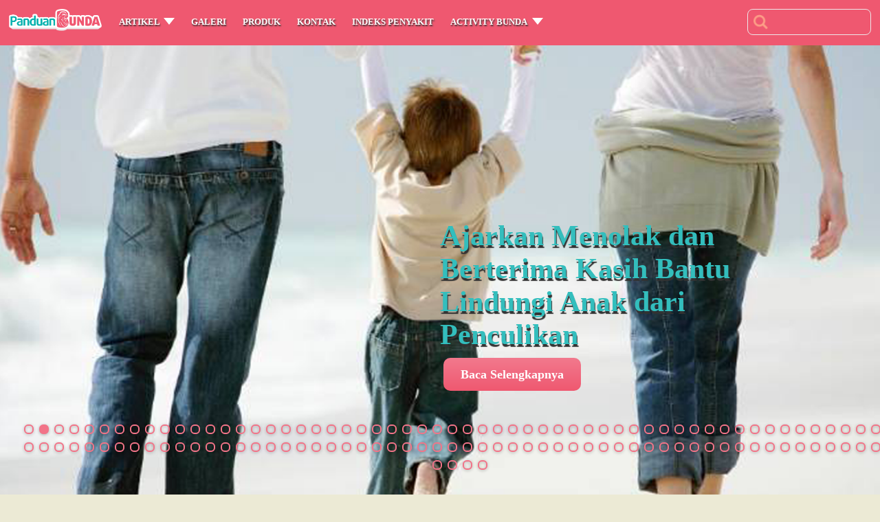

--- FILE ---
content_type: text/html; charset=UTF-8
request_url: https://panduanbunda.com/?v=1720625282
body_size: 23612
content:
<!DOCTYPE html>
<html lang="en">

<head>
    <!-- Google Tag Manager -->
    <script>
        (function(w, d, s, l, i) {
            w[l] = w[l] || [];
            w[l].push({
                'gtm.start': new Date().getTime(),
                event: 'gtm.js'
            });
            var f = d.getElementsByTagName(s)[0],
                j = d.createElement(s),
                dl = l != 'dataLayer' ? '&l=' + l : '';
            j.async = true;
            j.src =
                'https://www.googletagmanager.com/gtm.js?id=' + i + dl;
            f.parentNode.insertBefore(j, f);
        })(window, document, 'script', 'dataLayer', 'GTM-PXHF4S4');
    </script>
    <!-- End Google Tag Manager -->
    <meta charset="utf-8">
    <meta http-equiv="Cache-control" content="public">
    <meta http-equiv="X-UA-Compatible" content="IE=edge">
    <!-- <meta name="viewport" content="width=device-width,initial-scale=1"> -->
    <meta name="viewport" content="width=device-width, initial-scale=1.0, minimum-scale=1.0, maximum-scale=1.0, user-scalable=no">

    <title>Panduan Bunda</title>    <meta name="description" content="Panduan Bunda">    <meta name="keywords" content="panduan, bunda, konimex, panduan bunda">
            <!-- OPEN GRAPH -->
        <meta property="fb:app_id" content="625165334290736" />
        <meta property="og:type" content="article" />
        <meta property="og:url" content="https://panduanbunda.com/" />
        <meta property="og:title" content="" />
        <meta property="og:description" content="" />
        <meta property="og:image" content="" />
    
    <link href="https://panduanbunda.com/assets/css/normalize.min.css" rel="stylesheet">
    <link href="https://panduanbunda.com/assets/css/jquery-ui.min.css" rel="stylesheet" type="text/css" />
    <link href="https://panduanbunda.com/assets/css/glDatePicker.default.css" rel="stylesheet">
    <link href="https://panduanbunda.com/assets/css/jquery.mCustomScrollbar.css" rel="stylesheet">
    <!-- <link href="https://panduanbunda.com/assets/css/owl.carousel.css" rel="stylesheet">
    <link href="https://panduanbunda.com/assets/css/owl.theme.css" rel="stylesheet">
    <link href="https://panduanbunda.com/assets/css/owl.transitions.css" rel="stylesheet"> -->
    <link href="https://panduanbunda.com/assets/css/slidebars.css" rel="stylesheet">
    <link href="https://panduanbunda.com/assets/css/fonts.css" rel="stylesheet">
    <link href="https://panduanbunda.com/assets/css/style.css?r=02072018" rel="stylesheet">
    <link href="https://panduanbunda.com/assets/css/style-mobile.css?r=02072018" rel="stylesheet">
    <link href="https://panduanbunda.com/assets/css/lightbox.min.css" rel="stylesheet" type="text/css">
    <link href="https://panduanbunda.com/assets/css/magnific-popup.css" rel="stylesheet" type="text/css">
    <link href="https://panduanbunda.com/assets/js/slick/slick.css" rel="stylesheet" type="text/css">
    <link href="https://panduanbunda.com/assets/js/slick/slick-theme.css" rel="stylesheet" type="text/css">
    <link href="https://panduanbunda.com/assets/css/load-more-button.css" rel="stylesheet" type="text/css">

    
<!-- Google tag (gtag.js) -->
<script async src="https://www.googletagmanager.com/gtag/js?id=G-4XLPG5Q570"></script>
<script>
  window.dataLayer = window.dataLayer || [];
  function gtag(){dataLayer.push(arguments);}
  gtag('js', new Date());

  gtag('config', 'G-4XLPG5Q570');
</script>

</head>

<body>
    <!-- Google Tag Manager (noscript) -->
    <noscript><iframe src="https://www.googletagmanager.com/ns.html?id=GTM-PXHF4S4" height="0" width="0" style="display:none;visibility:hidden"></iframe></noscript>
    <!-- End Google Tag Manager (noscript) -->
        
    <div class="nav-mobile-fixed" id="headerfix">
        <div class="mobilenav sb-toggle-left"></div>

        <div class="logomobilemiddle">
            <a href="https://panduanbunda.com/?v=1769809581">
                <img src="https://panduanbunda.com/assets/images/1200/logo-panduanbunda.png" alt="PanduanBunda">
            </a>
        </div>

    </div>


    <div class="page" id="sb-site" canvas="container">
        <!-- BANER -->

        <div class="page-header" id="">
                                <div class="banner display-desktop">
                        <ul>
                            <!-- <li>
                        <div class="image-bg-desktop">
                            <img class="lazy" src="assets/images/memoribunda/bg-desktop-bunda.png" alt="banner"
                                style="object-fit: contain;">
                        </div>
                        <div class="wrap custom">
                            <a href="https://panduanbunda.com/kadodaribunda"">
                                <img class=" lazy click-banner" src="assets/images/memoribunda/button-click.png"
                                alt="banner">
                            </a>
                        </div>
                    </li> -->
                                                            <li>
                                    <div class="image-bg-desktop">
                                        <img src="https://panduanbunda.com/uploads/posts/2023/02/39b311cfd409011833b1fdef4dd12cf9.png" class="img-fluid" alt="banner">
                                    </div>
                                    <div class="wrap">
                                        <h1>Tips Mengatur Keuangan Rumah Tangga Biar Nggak Boros</h1>
                                        <a href="https://panduanbunda.com/articles/index/tips-mengatur-keuangan-rumah-tangga-biar-nggak-boros">
                                            <div class="slider-bacaselengkapnya">Baca Selengkapnya</div>
                                        </a>
                                    </div>
                                </li>
                                                            <li>
                                    <div class="image-bg-desktop">
                                        <img src="https://panduanbunda.com/uploads/posts/2023/02/5ab17681fcdbd3a59507aa62e5ed5a2d.png" class="img-fluid" alt="banner">
                                    </div>
                                    <div class="wrap">
                                        <h1>Ajarkan Menolak dan Berterima Kasih Bantu Lindungi Anak dari Penculikan</h1>
                                        <a href="https://panduanbunda.com/articles/index/ajarkan-menolak-dan-berterima-kasih-bantu-lindungi-anak-dari-penculikan">
                                            <div class="slider-bacaselengkapnya">Baca Selengkapnya</div>
                                        </a>
                                    </div>
                                </li>
                                                            <li>
                                    <div class="image-bg-desktop">
                                        <img src="https://panduanbunda.com/uploads/posts/2023/02/be3159ad04564bfb90db9e32851ebf9c.png" class="img-fluid" alt="banner">
                                    </div>
                                    <div class="wrap">
                                        <h1>Siapkan Biaya Pendidikan Anak Sejak Dini, Siasati dengan Hal Ini</h1>
                                        <a href="https://panduanbunda.com/articles/index/siapkan-biaya-pendidikan-anak-sejak-dini-siasati-dengan-hal-ini">
                                            <div class="slider-bacaselengkapnya">Baca Selengkapnya</div>
                                        </a>
                                    </div>
                                </li>
                                                            <li>
                                    <div class="image-bg-desktop">
                                        <img src="https://panduanbunda.com/uploads/posts/2023/02/f2bb74a2c8f3ec7d16e2982467277e55.png" class="img-fluid" alt="banner">
                                    </div>
                                    <div class="wrap">
                                        <h1>Bunda Perlu Tahu, Ini 5 Fakta Demam pada Bayi</h1>
                                        <a href="https://panduanbunda.com/articles/index/bunda-perlu-tahu-ini-5-fakta-demam-pada-bayi">
                                            <div class="slider-bacaselengkapnya">Baca Selengkapnya</div>
                                        </a>
                                    </div>
                                </li>
                                                            <li>
                                    <div class="image-bg-desktop">
                                        <img src="https://panduanbunda.com/uploads/posts/2023/02/9d63220a4075c63116682c1c51048a64.png" class="img-fluid" alt="banner">
                                    </div>
                                    <div class="wrap">
                                        <h1>Waspada Campak Pada Anak, Apa Saja Penyebab dan Gejalanya?</h1>
                                        <a href="https://panduanbunda.com/articles/index/waspada-campak-pada-anak-apa-saja-penyebab-dan-gejalanya">
                                            <div class="slider-bacaselengkapnya">Baca Selengkapnya</div>
                                        </a>
                                    </div>
                                </li>
                                                            <li>
                                    <div class="image-bg-desktop">
                                        <img src="https://panduanbunda.com/uploads/posts/2023/02/459a4ddcb586f24efd9395aa7662bc7c.png" class="img-fluid" alt="banner">
                                    </div>
                                    <div class="wrap">
                                        <h1>Waspada Bund, Ini 4 Tanda Batuk pada Anak yang Berbahaya</h1>
                                        <a href="https://panduanbunda.com/articles/index/waspada-bund-ini-4-tanda-batuk-pada-anak-yang-berbahaya">
                                            <div class="slider-bacaselengkapnya">Baca Selengkapnya</div>
                                        </a>
                                    </div>
                                </li>
                                                            <li>
                                    <div class="image-bg-desktop">
                                        <img src="https://panduanbunda.com/uploads/posts/2023/02/9ce240d4259db049aa6f5628c47b1306.png" class="img-fluid" alt="banner">
                                    </div>
                                    <div class="wrap">
                                        <h1>Anak Batuk Saat Tidur, Coba Redakan dengan Cara Ini, Bund!</h1>
                                        <a href="https://panduanbunda.com/articles/index/anak-batuk-saat-tidur-coba-redakan-dengan-cara-ini-bund">
                                            <div class="slider-bacaselengkapnya">Baca Selengkapnya</div>
                                        </a>
                                    </div>
                                </li>
                                                            <li>
                                    <div class="image-bg-desktop">
                                        <img src="https://panduanbunda.com/uploads/posts/2023/06/5e9fb672ee46be628a141b594d7c6f3e.jpg" class="img-fluid" alt="banner">
                                    </div>
                                    <div class="wrap">
                                        <h1>Tips Agar si kecil Tetap Nyaman Saat Beraktivitas di Cuaca Panas</h1>
                                        <a href="https://panduanbunda.com/articles/index/tips-agar-si-kecil-tetap-nyaman-saat-beraktivitas-di-cuaca-panas">
                                            <div class="slider-bacaselengkapnya">Baca Selengkapnya</div>
                                        </a>
                                    </div>
                                </li>
                                                            <li>
                                    <div class="image-bg-desktop">
                                        <img src="https://panduanbunda.com/uploads/posts/2023/06/f1a0ecdce0260ad2fad9a56d64582084.jpg" class="img-fluid" alt="banner">
                                    </div>
                                    <div class="wrap">
                                        <h1>Tips Mengatasi Jika Anak Demam Dalam Perjalanan Saat Liburan/wisata</h1>
                                        <a href="https://panduanbunda.com/articles/index/tips-mengatasi-jika-anak-demam-dalam-perjalanan-saat-liburan-wisata">
                                            <div class="slider-bacaselengkapnya">Baca Selengkapnya</div>
                                        </a>
                                    </div>
                                </li>
                                                            <li>
                                    <div class="image-bg-desktop">
                                        <img src="https://panduanbunda.com/uploads/posts/2023/06/8ef4b75ddaf01b662dadbe15cc6115c7.jpg" class="img-fluid" alt="banner">
                                    </div>
                                    <div class="wrap">
                                        <h1>8 Tips Memilih Obat Sirup yang Aman dan Cara Menggunakannya dengan Benar</h1>
                                        <a href="https://panduanbunda.com/articles/index/8-tips-memilih-obat-sirup-yang-aman-dan-cara-menggunakannya-dengan-benar">
                                            <div class="slider-bacaselengkapnya">Baca Selengkapnya</div>
                                        </a>
                                    </div>
                                </li>
                                                            <li>
                                    <div class="image-bg-desktop">
                                        <img src="https://panduanbunda.com/uploads/posts/2023/06/0023daa5a44ef6fbe42379f24e00254c.jpg" class="img-fluid" alt="banner">
                                    </div>
                                    <div class="wrap">
                                        <h1>7 Cara Mengatasi Anak Demam Karena Tumbuh Gigi</h1>
                                        <a href="https://panduanbunda.com/articles/index/7-cara-mengatasi-anak-demam-karena-tumbuh-gigi">
                                            <div class="slider-bacaselengkapnya">Baca Selengkapnya</div>
                                        </a>
                                    </div>
                                </li>
                                                            <li>
                                    <div class="image-bg-desktop">
                                        <img src="https://panduanbunda.com/uploads/posts/2023/06/882a81b2869854538c5e3c5d3188a0ba.jpg" class="img-fluid" alt="banner">
                                    </div>
                                    <div class="wrap">
                                        <h1>Pertolongan Pertama si kecil Demam disertai & Flu Batuk Tengah Malam anak demam tengah malam</h1>
                                        <a href="https://panduanbunda.com/articles/index/pertolongan-pertama-si-kecil-demam-disertai-flu-batuk-tengah-malam-anak-demam-tengah-malam">
                                            <div class="slider-bacaselengkapnya">Baca Selengkapnya</div>
                                        </a>
                                    </div>
                                </li>
                                                            <li>
                                    <div class="image-bg-desktop">
                                        <img src="https://panduanbunda.com/uploads/posts/2023/06/2f3926f0a9613f3c3cc21d52a3cdb4d9.jpg" class="img-fluid" alt="banner">
                                    </div>
                                    <div class="wrap">
                                        <h1>4 Hal Yang Tidak Boleh dilakukan Saat si kecil Demam</h1>
                                        <a href="https://panduanbunda.com/articles/index/4-hal-yang-tidak-boleh-dilakukan-saat-si-kecil-demam">
                                            <div class="slider-bacaselengkapnya">Baca Selengkapnya</div>
                                        </a>
                                    </div>
                                </li>
                                                            <li>
                                    <div class="image-bg-desktop">
                                        <img src="https://panduanbunda.com/uploads/posts/2023/06/90542f68447f9ed4fdc1ebc8c9c4614e.jpg" class="img-fluid" alt="banner">
                                    </div>
                                    <div class="wrap">
                                        <h1>Kenali Perbedaan Gejala Flu pada si kecil</h1>
                                        <a href="https://panduanbunda.com/articles/index/kenali-perbedaan-gejala-flu-pada-si-kecil">
                                            <div class="slider-bacaselengkapnya">Baca Selengkapnya</div>
                                        </a>
                                    </div>
                                </li>
                                                            <li>
                                    <div class="image-bg-desktop">
                                        <img src="https://panduanbunda.com/uploads/posts/2023/06/4bbb3813dbe1e3a0e8466202046e5420.jpg" class="img-fluid" alt="banner">
                                    </div>
                                    <div class="wrap">
                                        <h1>4 Cara Yang Bisa MenCegah anak demam & Flu saat musim panas</h1>
                                        <a href="https://panduanbunda.com/articles/index/4-cara-yang-bisa-mencegah-anak-demam-flu-saat-musim-panas">
                                            <div class="slider-bacaselengkapnya">Baca Selengkapnya</div>
                                        </a>
                                    </div>
                                </li>
                                                            <li>
                                    <div class="image-bg-desktop">
                                        <img src="https://panduanbunda.com/uploads/posts/2023/06/0c20eb3d8a3e20cd265295fb8334953a.jpg" class="img-fluid" alt="banner">
                                    </div>
                                    <div class="wrap">
                                        <h1>Lakukan Hal Ini Jika anak demam setelah imunisasi</h1>
                                        <a href="https://panduanbunda.com/articles/index/lakukan-hal-ini-jika-anak-demam-setelah-imunisasi">
                                            <div class="slider-bacaselengkapnya">Baca Selengkapnya</div>
                                        </a>
                                    </div>
                                </li>
                                                            <li>
                                    <div class="image-bg-desktop">
                                        <img src="https://panduanbunda.com/uploads/posts/2023/06/5a4ba26837c549a54a3099f9ca81d6a7.jpg" class="img-fluid" alt="banner">
                                    </div>
                                    <div class="wrap">
                                        <h1>5 Gejala Penting Flu pada si kecil yang Bunda Wajib Tahu</h1>
                                        <a href="https://panduanbunda.com/articles/index/5-gejala-penting-flu-pada-si-kecil-yang-bunda-wajib-tahu">
                                            <div class="slider-bacaselengkapnya">Baca Selengkapnya</div>
                                        </a>
                                    </div>
                                </li>
                                                            <li>
                                    <div class="image-bg-desktop">
                                        <img src="https://panduanbunda.com/uploads/posts/2023/06/900c563bfd2c48c16701acca83ad858a.jpg" class="img-fluid" alt="banner">
                                    </div>
                                    <div class="wrap">
                                        <h1>5 Cara untuk Meringankan Gejala Batuk Flu Pada Anak</h1>
                                        <a href="https://panduanbunda.com/articles/index/5-cara-untuk-meringankan-gejala-batuk-flu-pada-anak">
                                            <div class="slider-bacaselengkapnya">Baca Selengkapnya</div>
                                        </a>
                                    </div>
                                </li>
                                                            <li>
                                    <div class="image-bg-desktop">
                                        <img src="https://panduanbunda.com/uploads/posts/2023/06/2afe0b0280b8cf3792e74aba0e77b744.jpg" class="img-fluid" alt="banner">
                                    </div>
                                    <div class="wrap">
                                        <h1>Buah yang Baik diKonsumsi si kecil Saat Batuk dan Flu</h1>
                                        <a href="https://panduanbunda.com/articles/index/buah-yang-baik-dikonsumsi-si-kecil-saat-batuk-dan-flu">
                                            <div class="slider-bacaselengkapnya">Baca Selengkapnya</div>
                                        </a>
                                    </div>
                                </li>
                                                            <li>
                                    <div class="image-bg-desktop">
                                        <img src="https://panduanbunda.com/uploads/posts/2023/06/7f779382a3e02c5a0d095c5e76ec5056.jpg" class="img-fluid" alt="banner">
                                    </div>
                                    <div class="wrap">
                                        <h1>Penyebab Batuk Pilek Pada si kecil</h1>
                                        <a href="https://panduanbunda.com/articles/index/penyebab-batuk-pilek-pada-si-kecil">
                                            <div class="slider-bacaselengkapnya">Baca Selengkapnya</div>
                                        </a>
                                    </div>
                                </li>
                                                            <li>
                                    <div class="image-bg-desktop">
                                        <img src="https://panduanbunda.com/uploads/posts/2024/04/da56ef91c6ca2d41d122ff48f153f79f.jpg" class="img-fluid" alt="banner">
                                    </div>
                                    <div class="wrap">
                                        <h1> Strategi Perawatan yang Tepat untuk Meminimalkan Risiko Demam Berdarah</h1>
                                        <a href="https://panduanbunda.com/articles/index/strategi-perawatan-yang-tepat-untuk-meminimalkan-risiko-demam-berdarah">
                                            <div class="slider-bacaselengkapnya">Baca Selengkapnya</div>
                                        </a>
                                    </div>
                                </li>
                                                            <li>
                                    <div class="image-bg-desktop">
                                        <img src="https://panduanbunda.com/uploads/posts/2024/04/31d978656996a07b0d0af9e825a0c569.jpg" class="img-fluid" alt="banner">
                                    </div>
                                    <div class="wrap">
                                        <h1>Gejala Demam pada Anak yang Harus Diwaspadai Selama Masa Demam Berdarah</h1>
                                        <a href="https://panduanbunda.com/articles/index/gejala-demam-pada-anak-yang-harus-diwaspadai-selama-masa-demam-berdarah">
                                            <div class="slider-bacaselengkapnya">Baca Selengkapnya</div>
                                        </a>
                                    </div>
                                </li>
                                                            <li>
                                    <div class="image-bg-desktop">
                                        <img src="https://panduanbunda.com/uploads/posts/2024/04/39baa31554d76571e44a1d255504040f.jpg" class="img-fluid" alt="banner">
                                    </div>
                                    <div class="wrap">
                                        <h1>Mencegah Terjadinya Gondongan: Langkah-langkah Konkret untuk Orang Tua dengan Anak yang Mengalami De</h1>
                                        <a href="https://panduanbunda.com/articles/index/mencegah-terjadinya-gondongan-langkah-langkah-konkret-untuk-orang-tua-dengan-anak-yang-mengalami-de">
                                            <div class="slider-bacaselengkapnya">Baca Selengkapnya</div>
                                        </a>
                                    </div>
                                </li>
                                                            <li>
                                    <div class="image-bg-desktop">
                                        <img src="https://panduanbunda.com/uploads/posts/2024/04/89f5d93be984075d22c2198636284bd4.jpg" class="img-fluid" alt="banner">
                                    </div>
                                    <div class="wrap">
                                        <h1>Anak dengan Flu disertai Batuk selama Musim Hujan</h1>
                                        <a href="https://panduanbunda.com/articles/index/anak-dengan-flu-disertai-batuk-selama-musim-hujan">
                                            <div class="slider-bacaselengkapnya">Baca Selengkapnya</div>
                                        </a>
                                    </div>
                                </li>
                                                            <li>
                                    <div class="image-bg-desktop">
                                        <img src="https://panduanbunda.com/uploads/posts/2024/04/4df4df2f2a88a6c2ad8c2132cd4fe0af.jpg" class="img-fluid" alt="banner">
                                    </div>
                                    <div class="wrap">
                                        <h1>Solusi Rumah untuk Anak yang Terserang Flu disertai Batuk: Langkah-langkah Efektif</h1>
                                        <a href="https://panduanbunda.com/articles/index/solusi-rumah-untuk-anak-yang-terserang-flu-disertai-batuk-langkah-langkah-efektif">
                                            <div class="slider-bacaselengkapnya">Baca Selengkapnya</div>
                                        </a>
                                    </div>
                                </li>
                                                            <li>
                                    <div class="image-bg-desktop">
                                        <img src="https://panduanbunda.com/uploads/posts/2024/04/4016cfcbc087b68698af5cd55826d666.jpg" class="img-fluid" alt="banner">
                                    </div>
                                    <div class="wrap">
                                        <h1>Pentingnya Isolasi: Melindungi Anggota Keluarga dari Flu dan Batuk Anak</h1>
                                        <a href="https://panduanbunda.com/articles/index/pentingnya-isolasi-melindungi-anggota-keluarga-dari-flu-dan-batuk-anak">
                                            <div class="slider-bacaselengkapnya">Baca Selengkapnya</div>
                                        </a>
                                    </div>
                                </li>
                                                            <li>
                                    <div class="image-bg-desktop">
                                        <img src="https://panduanbunda.com/uploads/posts/2024/04/4117b927c510516edc14da73bb02840a.jpg" class="img-fluid" alt="banner">
                                    </div>
                                    <div class="wrap">
                                        <h1>Bagaimana Mencegah Penularan Flu disertai Batuk di Sekolah: Panduan untuk Orang Tua</h1>
                                        <a href="https://panduanbunda.com/articles/index/bagaimana-mencegah-penularan-flu-disertai-batuk-di-sekolah-panduan-untuk-orang-tua">
                                            <div class="slider-bacaselengkapnya">Baca Selengkapnya</div>
                                        </a>
                                    </div>
                                </li>
                                                            <li>
                                    <div class="image-bg-desktop">
                                        <img src="https://panduanbunda.com/uploads/posts/2024/04/13168e6a2e6c84b4b7de9390c0ef5ec5.jpg" class="img-fluid" alt="banner">
                                    </div>
                                    <div class="wrap">
                                        <h1>Cara Menyediakan Lingkungan yang Sehat bagi Anak yang Sedang Flu dan Batuk</h1>
                                        <a href="https://panduanbunda.com/articles/index/cara-menyediakan-lingkungan-yang-sehat-bagi-anak-yang-sedang-flu-dan-batuk">
                                            <div class="slider-bacaselengkapnya">Baca Selengkapnya</div>
                                        </a>
                                    </div>
                                </li>
                                                            <li>
                                    <div class="image-bg-desktop">
                                        <img src="https://panduanbunda.com/uploads/posts/2024/04/839e35ed92c4f5619e8579159f70c437.jpg" class="img-fluid" alt="banner">
                                    </div>
                                    <div class="wrap">
                                        <h1>Mengenal Virus Flu disetai Batuk dan Cara Melindungi Anak dari Penularannya</h1>
                                        <a href="https://panduanbunda.com/articles/index/mengenal-virus-flu-disetai-batuk-dan-cara-melindungi-anak-dari-penularannya">
                                            <div class="slider-bacaselengkapnya">Baca Selengkapnya</div>
                                        </a>
                                    </div>
                                </li>
                                                            <li>
                                    <div class="image-bg-desktop">
                                        <img src="https://panduanbunda.com/uploads/posts/2024/04/3a246af2678dfad0d536e0a62cf49179.jpg" class="img-fluid" alt="banner">
                                    </div>
                                    <div class="wrap">
                                        <h1>Pneumonia pada Anak: Cara Membedakan Batuk Biasa dengan Gejala Serius</h1>
                                        <a href="https://panduanbunda.com/articles/index/pneumonia-pada-anak-cara-membedakan-batuk-biasa-dengan-gejala-serius">
                                            <div class="slider-bacaselengkapnya">Baca Selengkapnya</div>
                                        </a>
                                    </div>
                                </li>
                                                            <li>
                                    <div class="image-bg-desktop">
                                        <img src="https://panduanbunda.com/uploads/posts/2024/06/fa0b77ceb5f375388fba9a76d7d6d953.jpg" class="img-fluid" alt="banner">
                                    </div>
                                    <div class="wrap">
                                        <h1>Jangan Cemas, Lakukan Hal Ini Saat Anak Terlambat Imunisasi</h1>
                                        <a href="https://panduanbunda.com/articles/index/jangan-cemas-lakukan-hal-ini-saat-anak-terlambat-imunisasi">
                                            <div class="slider-bacaselengkapnya">Baca Selengkapnya</div>
                                        </a>
                                    </div>
                                </li>
                                                            <li>
                                    <div class="image-bg-desktop">
                                        <img src="https://panduanbunda.com/uploads/posts/2024/06/7279d3fe70503382d29fa9d7141db655.jpg" class="img-fluid" alt="banner">
                                    </div>
                                    <div class="wrap">
                                        <h1>Batuk Alergi: Penyebab, Gejala dan Cara Mengatasinya</h1>
                                        <a href="https://panduanbunda.com/articles/index/batuk-alergi-penyebab-gejala-dan-cara-mengatasinya">
                                            <div class="slider-bacaselengkapnya">Baca Selengkapnya</div>
                                        </a>
                                    </div>
                                </li>
                                                            <li>
                                    <div class="image-bg-desktop">
                                        <img src="https://panduanbunda.com/uploads/posts/2024/06/fbf1439e20ba9e0258f691d3c5246076.jpg" class="img-fluid" alt="banner">
                                    </div>
                                    <div class="wrap">
                                        <h1>5 Jenis Batuk pada Anak, Mulai dari yang Ringan hingga Berat</h1>
                                        <a href="https://panduanbunda.com/articles/index/5-jenis-batuk-pada-anak-mulai-dari-yang-ringan-hingga-berat">
                                            <div class="slider-bacaselengkapnya">Baca Selengkapnya</div>
                                        </a>
                                    </div>
                                </li>
                                                            <li>
                                    <div class="image-bg-desktop">
                                        <img src="https://panduanbunda.com/uploads/posts/2024/06/64ec174e1106986608f5b32e9b737483.jpg" class="img-fluid" alt="banner">
                                    </div>
                                    <div class="wrap">
                                        <h1>5 Cara Mengatasi Batuk Kering pada Anak, Dijamin Aman dan Manjur!</h1>
                                        <a href="https://panduanbunda.com/articles/index/5-cara-mengatasi-batuk-kering-pada-anak-dijamin-aman-dan-manjur">
                                            <div class="slider-bacaselengkapnya">Baca Selengkapnya</div>
                                        </a>
                                    </div>
                                </li>
                                                            <li>
                                    <div class="image-bg-desktop">
                                        <img src="https://panduanbunda.com/uploads/posts/2024/06/805a986828c2553b484c56e0bc885c8b.jpg" class="img-fluid" alt="banner">
                                    </div>
                                    <div class="wrap">
                                        <h1>Cacingan Pada Anak: Penyebab, Gejala, dan Pengobatannya</h1>
                                        <a href="https://panduanbunda.com/articles/index/cacingan-pada-anak-penyebab-gejala-dan-pengobatannya">
                                            <div class="slider-bacaselengkapnya">Baca Selengkapnya</div>
                                        </a>
                                    </div>
                                </li>
                                                            <li>
                                    <div class="image-bg-desktop">
                                        <img src="https://panduanbunda.com/uploads/posts/2024/06/8969fcef459beee5913dc778e675166f.jpg" class="img-fluid" alt="banner">
                                    </div>
                                    <div class="wrap">
                                        <h1>Badan Anak Kurus Tanda Cacingan, Apakah Benar?</h1>
                                        <a href="https://panduanbunda.com/articles/index/badan-anak-kurus-tanda-cacingan-apakah-benar">
                                            <div class="slider-bacaselengkapnya">Baca Selengkapnya</div>
                                        </a>
                                    </div>
                                </li>
                                                            <li>
                                    <div class="image-bg-desktop">
                                        <img src="https://panduanbunda.com/uploads/posts/2024/06/b8f84be5e9f09b402d0e173273281681.jpg" class="img-fluid" alt="banner">
                                    </div>
                                    <div class="wrap">
                                        <h1>Belum Tentu Flu, Inilah Penyebab Bayi Sering Bersin</h1>
                                        <a href="https://panduanbunda.com/articles/index/belum-tentu-flu-inilah-penyebab-bayi-sering-bersin">
                                            <div class="slider-bacaselengkapnya">Baca Selengkapnya</div>
                                        </a>
                                    </div>
                                </li>
                                                            <li>
                                    <div class="image-bg-desktop">
                                        <img src="https://panduanbunda.com/uploads/posts/2024/06/d028e0b05ac7b63e0869152086785f97.jpg" class="img-fluid" alt="banner">
                                    </div>
                                    <div class="wrap">
                                        <h1>Gejala Flu Singapura pada Anak, Apakah Berbahaya?</h1>
                                        <a href="https://panduanbunda.com/articles/index/gejala-flu-singapura-pada-anak-apakah-berbahaya">
                                            <div class="slider-bacaselengkapnya">Baca Selengkapnya</div>
                                        </a>
                                    </div>
                                </li>
                                                            <li>
                                    <div class="image-bg-desktop">
                                        <img src="https://panduanbunda.com/uploads/posts/2024/06/72bffad915693ea2ae3725fa37cc0c74.jpg" class="img-fluid" alt="banner">
                                    </div>
                                    <div class="wrap">
                                        <h1>Mengenal 4 Jenis Virus Influenza dan Perbedaannya</h1>
                                        <a href="https://panduanbunda.com/articles/index/mengenal-4-jenis-virus-influenza-dan-perbedaannya">
                                            <div class="slider-bacaselengkapnya">Baca Selengkapnya</div>
                                        </a>
                                    </div>
                                </li>
                                                            <li>
                                    <div class="image-bg-desktop">
                                        <img src="https://panduanbunda.com/uploads/posts/2024/06/3cb8e5592d6f6a73ca1f25abf168b111.jpg" class="img-fluid" alt="banner">
                                    </div>
                                    <div class="wrap">
                                        <h1>4 Komplikasi Flu yang Harus Diwaspadai</h1>
                                        <a href="https://panduanbunda.com/articles/index/4-komplikasi-flu-yang-harus-diwaspadai">
                                            <div class="slider-bacaselengkapnya">Baca Selengkapnya</div>
                                        </a>
                                    </div>
                                </li>
                                                            <li>
                                    <div class="image-bg-desktop">
                                        <img src="https://panduanbunda.com/uploads/posts/2024/06/fef7c1cf07a3ac83190df3f41e421cd0.jpg" class="img-fluid" alt="banner">
                                    </div>
                                    <div class="wrap">
                                        <h1>Kenali Gejala Rhinitis Alergi, Sering Bersin di Pagi Hari</h1>
                                        <a href="https://panduanbunda.com/articles/index/kenali-gejala-rhinitis-alergi-sering-bersin-di-pagi-hari">
                                            <div class="slider-bacaselengkapnya">Baca Selengkapnya</div>
                                        </a>
                                    </div>
                                </li>
                                                            <li>
                                    <div class="image-bg-desktop">
                                        <img src="https://panduanbunda.com/uploads/posts/2024/06/0b8d3b8a8909e9d498c5ea23750df397.jpg" class="img-fluid" alt="banner">
                                    </div>
                                    <div class="wrap">
                                        <h1>7 Pantangan Saat Flu yang Harus Dihindari agar Tidak Semakin Parah</h1>
                                        <a href="https://panduanbunda.com/articles/index/7-pantangan-saat-flu-yang-harus-dihindari-agar-tidak-semakin-parah">
                                            <div class="slider-bacaselengkapnya">Baca Selengkapnya</div>
                                        </a>
                                    </div>
                                </li>
                                                            <li>
                                    <div class="image-bg-desktop">
                                        <img src="https://panduanbunda.com/uploads/posts/2024/06/9d9cc7fe1826506824efe6830c16a9cd.jpg" class="img-fluid" alt="banner">
                                    </div>
                                    <div class="wrap">
                                        <h1>Penyebab Panas Dingin dan Cara Mengatasinya</h1>
                                        <a href="https://panduanbunda.com/articles/index/penyebab-panas-dingin-dan-cara-mengatasinya">
                                            <div class="slider-bacaselengkapnya">Baca Selengkapnya</div>
                                        </a>
                                    </div>
                                </li>
                                                            <li>
                                    <div class="image-bg-desktop">
                                        <img src="https://panduanbunda.com/uploads/posts/2024/06/1d0b06e8d7a3d866f01f8406ed6122d5.jpg" class="img-fluid" alt="banner">
                                    </div>
                                    <div class="wrap">
                                        <h1>Perbedaan Diare dan Disentri, Bagaimana Cara Mengobatinya?</h1>
                                        <a href="https://panduanbunda.com/articles/index/perbedaan-diare-dan-disentri-bagaimana-cara-mengobatinya">
                                            <div class="slider-bacaselengkapnya">Baca Selengkapnya</div>
                                        </a>
                                    </div>
                                </li>
                                                            <li>
                                    <div class="image-bg-desktop">
                                        <img src="https://panduanbunda.com/uploads/posts/2024/06/5e5568f695d97063607c6de7e33e664d.jpg" class="img-fluid" alt="banner">
                                    </div>
                                    <div class="wrap">
                                        <h1>4 Gangguan Sistem Pencernaan yang Sering Dialami Anak</h1>
                                        <a href="https://panduanbunda.com/articles/index/4-gangguan-sistem-pencernaan-yang-sering-dialami-anak">
                                            <div class="slider-bacaselengkapnya">Baca Selengkapnya</div>
                                        </a>
                                    </div>
                                </li>
                                                            <li>
                                    <div class="image-bg-desktop">
                                        <img src="https://panduanbunda.com/uploads/posts/2024/08/e3993549f7ab5e6dcc59f995bb21afde.jpg" class="img-fluid" alt="banner">
                                    </div>
                                    <div class="wrap">
                                        <h1>Penyebab Taeniasis, Gejala, dan Cara Mengatasinya</h1>
                                        <a href="https://panduanbunda.com/articles/index/penyebab-taeniasis-gejala-dan-cara-mengatasinya">
                                            <div class="slider-bacaselengkapnya">Baca Selengkapnya</div>
                                        </a>
                                    </div>
                                </li>
                                                            <li>
                                    <div class="image-bg-desktop">
                                        <img src="https://panduanbunda.com/uploads/posts/2024/08/a50fb6ddbfd50faac107ada8008242fc.jpg" class="img-fluid" alt="banner">
                                    </div>
                                    <div class="wrap">
                                        <h1>Walaupun Sepele, 5 kebiasaan ini Bisa Menyebabkan Cacingan</h1>
                                        <a href="https://panduanbunda.com/articles/index/walaupun-sepele-5-kebiasaan-ini-bisa-menyebabkan-cacingan">
                                            <div class="slider-bacaselengkapnya">Baca Selengkapnya</div>
                                        </a>
                                    </div>
                                </li>
                                                            <li>
                                    <div class="image-bg-desktop">
                                        <img src="https://panduanbunda.com/uploads/posts/2024/08/e330f56aa275768ed038420daee27c49.jpg" class="img-fluid" alt="banner">
                                    </div>
                                    <div class="wrap">
                                        <h1>4 Jenis Cacing Penyebab Cacingan, Gejalanya berbeda-beda!</h1>
                                        <a href="https://panduanbunda.com/articles/index/4-jenis-cacing-penyebab-cacingan-gejalanya-berbeda-beda">
                                            <div class="slider-bacaselengkapnya">Baca Selengkapnya</div>
                                        </a>
                                    </div>
                                </li>
                                                            <li>
                                    <div class="image-bg-desktop">
                                        <img src="https://panduanbunda.com/uploads/posts/2024/08/299accc193b0a7448eeb7631b591269e.jpg" class="img-fluid" alt="banner">
                                    </div>
                                    <div class="wrap">
                                        <h1>Ascariasis: Penyebab, Gejala, dan Cara Mengatasinya</h1>
                                        <a href="https://panduanbunda.com/articles/index/ascariasis-penyebab-gejala-dan-cara-mengatasinya">
                                            <div class="slider-bacaselengkapnya">Baca Selengkapnya</div>
                                        </a>
                                    </div>
                                </li>
                                                            <li>
                                    <div class="image-bg-desktop">
                                        <img src="https://panduanbunda.com/uploads/posts/2024/08/1c99aad12bb406d127edef06c608c19e.jpg" class="img-fluid" alt="banner">
                                    </div>
                                    <div class="wrap">
                                        <h1>Kehujanan Menjadi Penyebab Flu, Mitos atau Fakta?</h1>
                                        <a href="https://panduanbunda.com/articles/index/kehujanan-menjadi-penyebab-flu-mitos-atau-fakta">
                                            <div class="slider-bacaselengkapnya">Baca Selengkapnya</div>
                                        </a>
                                    </div>
                                </li>
                                                            <li>
                                    <div class="image-bg-desktop">
                                        <img src="https://panduanbunda.com/uploads/posts/2024/08/e7dab9d6d0d6f1102f8653309f568ee6.jpg" class="img-fluid" alt="banner">
                                    </div>
                                    <div class="wrap">
                                        <h1>Perbedaan Rhinitis Alergi dan Non-alergi, Serta Cara Mengatasinya</h1>
                                        <a href="https://panduanbunda.com/articles/index/perbedaan-rhinitis-alergi-dan-non-alergi-serta-cara-mengatasinya">
                                            <div class="slider-bacaselengkapnya">Baca Selengkapnya</div>
                                        </a>
                                    </div>
                                </li>
                                                            <li>
                                    <div class="image-bg-desktop">
                                        <img src="https://panduanbunda.com/uploads/posts/2024/08/db405e0acf37f3065ea5c0661b850565.jpg" class="img-fluid" alt="banner">
                                    </div>
                                    <div class="wrap">
                                        <h1>Penyebab Ingus Berwarna Hijau, Normal atau Berbahaya?</h1>
                                        <a href="https://panduanbunda.com/articles/index/penyebab-ingus-berwarna-hijau-normal-atau-berbahaya">
                                            <div class="slider-bacaselengkapnya">Baca Selengkapnya</div>
                                        </a>
                                    </div>
                                </li>
                                                            <li>
                                    <div class="image-bg-desktop">
                                        <img src="https://panduanbunda.com/uploads/posts/2024/08/503825b0808a0b3a7e65b930809c60ea.jpg" class="img-fluid" alt="banner">
                                    </div>
                                    <div class="wrap">
                                        <h1>Berbeda dengan DBD, Kenali Gejala Malaria pada Anak</h1>
                                        <a href="https://panduanbunda.com/articles/index/berbeda-dengan-dbd-kenali-gejala-malaria-pada-anak">
                                            <div class="slider-bacaselengkapnya">Baca Selengkapnya</div>
                                        </a>
                                    </div>
                                </li>
                                                            <li>
                                    <div class="image-bg-desktop">
                                        <img src="https://panduanbunda.com/uploads/posts/2024/08/400c1578915b12bed3db312ac81549d0.jpg" class="img-fluid" alt="banner">
                                    </div>
                                    <div class="wrap">
                                        <h1>Jangan Anggap Sepele, Kenali Gejala Kejang Demam pada Anak</h1>
                                        <a href="https://panduanbunda.com/articles/index/jangan-anggap-sepele-kenali-gejala-kejang-demam-pada-anak">
                                            <div class="slider-bacaselengkapnya">Baca Selengkapnya</div>
                                        </a>
                                    </div>
                                </li>
                                                            <li>
                                    <div class="image-bg-desktop">
                                        <img src="https://panduanbunda.com/uploads/posts/2024/08/fbb88643db3100c3b1cbba9302e16215.jpg" class="img-fluid" alt="banner">
                                    </div>
                                    <div class="wrap">
                                        <h1>7 Penyakit yang Disebabkan oleh Nyamuk, Bunda Harus Waspada!</h1>
                                        <a href="https://panduanbunda.com/articles/index/7-penyakit-yang-disebabkan-oleh-nyamuk-bunda-harus-waspada">
                                            <div class="slider-bacaselengkapnya">Baca Selengkapnya</div>
                                        </a>
                                    </div>
                                </li>
                                                            <li>
                                    <div class="image-bg-desktop">
                                        <img src="https://panduanbunda.com/uploads/posts/2024/08/23f38cc38c9291fec95487293bbed704.jpg" class="img-fluid" alt="banner">
                                    </div>
                                    <div class="wrap">
                                        <h1>Mengenal Respiratory Syncytial Virus (RSV) yang Sering Dialami Bayi</h1>
                                        <a href="https://panduanbunda.com/articles/index/mengenal-respiratory-syncytial-virus-rsv-yang-sering-dialami-bayi">
                                            <div class="slider-bacaselengkapnya">Baca Selengkapnya</div>
                                        </a>
                                    </div>
                                </li>
                                                            <li>
                                    <div class="image-bg-desktop">
                                        <img src="https://panduanbunda.com/uploads/posts/2024/08/fbca336e199c90d72670d50eb650d42a.jpg" class="img-fluid" alt="banner">
                                    </div>
                                    <div class="wrap">
                                        <h1>Beragam Posisi Tidur Anak saat Pilek, Nyaman dan Nyenyak!</h1>
                                        <a href="https://panduanbunda.com/articles/index/beragam-posisi-tidur-anak-saat-pilek-nyaman-dan-nyenyak">
                                            <div class="slider-bacaselengkapnya">Baca Selengkapnya</div>
                                        </a>
                                    </div>
                                </li>
                                                            <li>
                                    <div class="image-bg-desktop">
                                        <img src="https://panduanbunda.com/uploads/posts/2024/08/1f1c5a1fa15290cfdd69b3bef186f223.jpg" class="img-fluid" alt="banner">
                                    </div>
                                    <div class="wrap">
                                        <h1>Manfaat Air Kelapa Hijau untuk Mengatasi Demam</h1>
                                        <a href="https://panduanbunda.com/articles/index/manfaat-air-kelapa-hijau-untuk-mengatasi-demam">
                                            <div class="slider-bacaselengkapnya">Baca Selengkapnya</div>
                                        </a>
                                    </div>
                                </li>
                                                            <li>
                                    <div class="image-bg-desktop">
                                        <img src="https://panduanbunda.com/uploads/posts/2024/08/395cf9a9d2725cc918b50707d9903f9f.jpg" class="img-fluid" alt="banner">
                                    </div>
                                    <div class="wrap">
                                        <h1>Anak Sakit Saat Liburan? Inilah 4 Pertolongan Pertama yang Harus Dilakukan</h1>
                                        <a href="https://panduanbunda.com/articles/index/anak-sakit-saat-liburan-inilah-4-pertolongan-pertama-yang-harus-dilakukan">
                                            <div class="slider-bacaselengkapnya">Baca Selengkapnya</div>
                                        </a>
                                    </div>
                                </li>
                                                            <li>
                                    <div class="image-bg-desktop">
                                        <img src="https://panduanbunda.com/uploads/posts/2024/09/eb00ff8834aa86e458625ff1692690b9.jpg" class="img-fluid" alt="banner">
                                    </div>
                                    <div class="wrap">
                                        <h1>Waspada Monkeypox, Kenali Cara Pencegahannya!</h1>
                                        <a href="https://panduanbunda.com/articles/index/waspada-monkeypox-kenali-cara-pencegahannya">
                                            <div class="slider-bacaselengkapnya">Baca Selengkapnya</div>
                                        </a>
                                    </div>
                                </li>
                                                            <li>
                                    <div class="image-bg-desktop">
                                        <img src="https://panduanbunda.com/uploads/posts/2024/09/de680b2a19ca196c0b15309896e895fe.jpg" class="img-fluid" alt="banner">
                                    </div>
                                    <div class="wrap">
                                        <h1>Cara Penularan Monkeypox (Cacar Monyet) pada Manusia</h1>
                                        <a href="https://panduanbunda.com/articles/index/cara-penularan-monkeypox-cacar-monyet-pada-manusia">
                                            <div class="slider-bacaselengkapnya">Baca Selengkapnya</div>
                                        </a>
                                    </div>
                                </li>
                                                            <li>
                                    <div class="image-bg-desktop">
                                        <img src="https://panduanbunda.com/uploads/posts/2024/09/fe53ff5f33342773a12c81d85fb0a090.jpg" class="img-fluid" alt="banner">
                                    </div>
                                    <div class="wrap">
                                        <h1>Monkeypox atau Cacar Monyet: Penyebab, Gejala, dan Pengobatannya</h1>
                                        <a href="https://panduanbunda.com/articles/index/monkeypox-atau-cacar-monyet-penyebab-gejala-dan-pengobatannya">
                                            <div class="slider-bacaselengkapnya">Baca Selengkapnya</div>
                                        </a>
                                    </div>
                                </li>
                                                            <li>
                                    <div class="image-bg-desktop">
                                        <img src="https://panduanbunda.com/uploads/posts/2024/10/49b98bd74e61fd760d0d92282b62697c.jpg" class="img-fluid" alt="banner">
                                    </div>
                                    <div class="wrap">
                                        <h1>3 Jenis Parasit yang Menyebabkan Penyakit pada Manusia</h1>
                                        <a href="https://panduanbunda.com/articles/index/3-jenis-parasit-yang-menyebabkan-penyakit-pada-manusia">
                                            <div class="slider-bacaselengkapnya">Baca Selengkapnya</div>
                                        </a>
                                    </div>
                                </li>
                                                            <li>
                                    <div class="image-bg-desktop">
                                        <img src="https://panduanbunda.com/uploads/posts/2024/10/f05c20c525af354f220fdbac1d0a948f.jpg" class="img-fluid" alt="banner">
                                    </div>
                                    <div class="wrap">
                                        <h1>Waspada Cacingan, Inilah Cara Menghentikan Kebiasaan Menggigit Kuku</h1>
                                        <a href="https://panduanbunda.com/articles/index/waspada-cacingan-inilah-cara-menghentikan-kebiasaan-menggigit-kuku">
                                            <div class="slider-bacaselengkapnya">Baca Selengkapnya</div>
                                        </a>
                                    </div>
                                </li>
                                                            <li>
                                    <div class="image-bg-desktop">
                                        <img src="https://panduanbunda.com/uploads/posts/2024/10/118c6414bfdd24593df92c122223f804.jpg" class="img-fluid" alt="banner">
                                    </div>
                                    <div class="wrap">
                                        <h1>5 Manfaat Berkebun untuk Anak, Ajarkan Sejak Dini, ya!</h1>
                                        <a href="https://panduanbunda.com/articles/index/5-manfaat-berkebun-untuk-anak-ajarkan-sejak-dini-ya">
                                            <div class="slider-bacaselengkapnya">Baca Selengkapnya</div>
                                        </a>
                                    </div>
                                </li>
                                                            <li>
                                    <div class="image-bg-desktop">
                                        <img src="https://panduanbunda.com/uploads/posts/2024/10/1f93278d656663bf70c9dd8a75af2259.jpg" class="img-fluid" alt="banner">
                                    </div>
                                    <div class="wrap">
                                        <h1>Kenali Perbedaan Cacar Air dan Cacar Monyet pada Anak</h1>
                                        <a href="https://panduanbunda.com/articles/index/kenali-perbedaan-cacar-air-dan-cacar-monyet-pada-anak">
                                            <div class="slider-bacaselengkapnya">Baca Selengkapnya</div>
                                        </a>
                                    </div>
                                </li>
                                                            <li>
                                    <div class="image-bg-desktop">
                                        <img src="https://panduanbunda.com/uploads/posts/2024/10/45e386443077da53fcfe55cc64300f01.jpg" class="img-fluid" alt="banner">
                                    </div>
                                    <div class="wrap">
                                        <h1>Gejala Cacar Air, Bisa Sebabkan Demam?</h1>
                                        <a href="https://panduanbunda.com/articles/index/gejala-cacar-air-bisa-sebabkan-demam">
                                            <div class="slider-bacaselengkapnya">Baca Selengkapnya</div>
                                        </a>
                                    </div>
                                </li>
                                                            <li>
                                    <div class="image-bg-desktop">
                                        <img src="https://panduanbunda.com/uploads/posts/2024/10/e9f4bcf9d56d5602c41b7ec6ab371bdc.jpg" class="img-fluid" alt="banner">
                                    </div>
                                    <div class="wrap">
                                        <h1>6 Pantangan Cacar Air yang Harus Dihindari</h1>
                                        <a href="https://panduanbunda.com/articles/index/6-pantangan-cacar-air-yang-harus-dihindari">
                                            <div class="slider-bacaselengkapnya">Baca Selengkapnya</div>
                                        </a>
                                    </div>
                                </li>
                                                            <li>
                                    <div class="image-bg-desktop">
                                        <img src="https://panduanbunda.com/uploads/posts/2024/10/6548cf02964800e58014e5040bb14e01.jpg" class="img-fluid" alt="banner">
                                    </div>
                                    <div class="wrap">
                                        <h1>8 Cara Mencegah Anak Gampang Sakit saat Musim Hujan</h1>
                                        <a href="https://panduanbunda.com/articles/index/8-cara-mencegah-anak-gampang-sakit-saat-musim-hujan">
                                            <div class="slider-bacaselengkapnya">Baca Selengkapnya</div>
                                        </a>
                                    </div>
                                </li>
                                                            <li>
                                    <div class="image-bg-desktop">
                                        <img src="https://panduanbunda.com/uploads/posts/2024/10/4854417254fa352c8deea7c55ed11dd2.jpg" class="img-fluid" alt="banner">
                                    </div>
                                    <div class="wrap">
                                        <h1>Demam Scarlet: Penyebab, Gejala, dan Cara Mengobatinya</h1>
                                        <a href="https://panduanbunda.com/articles/index/demam-scarlet-penyebab-gejala-dan-cara-mengobatinya">
                                            <div class="slider-bacaselengkapnya">Baca Selengkapnya</div>
                                        </a>
                                    </div>
                                </li>
                                                            <li>
                                    <div class="image-bg-desktop">
                                        <img src="https://panduanbunda.com/uploads/posts/2024/10/712ece608f7e17cedffb71f0535fe00e.jpg" class="img-fluid" alt="banner">
                                    </div>
                                    <div class="wrap">
                                        <h1>5 Tanda Flu Berat yang Harus Segera Diatasi</h1>
                                        <a href="https://panduanbunda.com/articles/index/5-tanda-flu-berat-yang-harus-segera-diatasi">
                                            <div class="slider-bacaselengkapnya">Baca Selengkapnya</div>
                                        </a>
                                    </div>
                                </li>
                                                            <li>
                                    <div class="image-bg-desktop">
                                        <img src="https://panduanbunda.com/uploads/posts/2024/10/7fe059987fe6e9d0cb6a7c2e98874d4c.jpg" class="img-fluid" alt="banner">
                                    </div>
                                    <div class="wrap">
                                        <h1>Jangan Tertukar, Inilah Perbedaan Gejala Selesma dan Flu</h1>
                                        <a href="https://panduanbunda.com/articles/index/jangan-tertukar-inilah-perbedaan-gejala-selesma-dan-flu">
                                            <div class="slider-bacaselengkapnya">Baca Selengkapnya</div>
                                        </a>
                                    </div>
                                </li>
                                                            <li>
                                    <div class="image-bg-desktop">
                                        <img src="https://panduanbunda.com/uploads/posts/2024/10/74fece6bfc17a4d271a98927d88d3bd7.jpg" class="img-fluid" alt="banner">
                                    </div>
                                    <div class="wrap">
                                        <h1>Heat Stroke pada Bayi: Penyebab, Gejala dan Cara Penanganan</h1>
                                        <a href="https://panduanbunda.com/articles/index/heat-stroke-pada-bayi-penyebab-gejala-dan-cara-penanganan">
                                            <div class="slider-bacaselengkapnya">Baca Selengkapnya</div>
                                        </a>
                                    </div>
                                </li>
                                                            <li>
                                    <div class="image-bg-desktop">
                                        <img src="https://panduanbunda.com/uploads/posts/2024/10/b702dd32b4155e818d0e76dc4a88b815.jpg" class="img-fluid" alt="banner">
                                    </div>
                                    <div class="wrap">
                                        <h1>Tips Mencegah Heat Stroke saat Cuaca Panas</h1>
                                        <a href="https://panduanbunda.com/articles/index/tips-mencegah-heat-stroke-saat-cuaca-panas">
                                            <div class="slider-bacaselengkapnya">Baca Selengkapnya</div>
                                        </a>
                                    </div>
                                </li>
                                                            <li>
                                    <div class="image-bg-desktop">
                                        <img src="https://panduanbunda.com/uploads/posts/2024/12/997c224b7a9f63ebdd0428bf02c0aeef.jpg" class="img-fluid" alt="banner">
                                    </div>
                                    <div class="wrap">
                                        <h1>Anak Demam, Bolehkah Tidur Pakai AC?</h1>
                                        <a href="https://panduanbunda.com/articles/index/anak-demam-bolehkah-tidur-pakai-ac">
                                            <div class="slider-bacaselengkapnya">Baca Selengkapnya</div>
                                        </a>
                                    </div>
                                </li>
                                                            <li>
                                    <div class="image-bg-desktop">
                                        <img src="https://panduanbunda.com/uploads/posts/2024/12/4be0aeab64fb22a3effc332cb0b2b59f.jpg" class="img-fluid" alt="banner">
                                    </div>
                                    <div class="wrap">
                                        <h1>Anak Sakit-sakitan? Inilah 7 Tanda Imun Tubuh Sedang Lemah</h1>
                                        <a href="https://panduanbunda.com/articles/index/anak-sakit-sakitan-inilah-7-tanda-imun-tubuh-sedang-lemah">
                                            <div class="slider-bacaselengkapnya">Baca Selengkapnya</div>
                                        </a>
                                    </div>
                                </li>
                                                            <li>
                                    <div class="image-bg-desktop">
                                        <img src="https://panduanbunda.com/uploads/posts/2024/12/580124a4101f7a3723ea32068ffb7298.jpg" class="img-fluid" alt="banner">
                                    </div>
                                    <div class="wrap">
                                        <h1>Malas Cuci Tangan? Awas Terkena Penyakit Ini!</h1>
                                        <a href="https://panduanbunda.com/articles/index/malas-cuci-tangan-awas-terkena-penyakit-ini">
                                            <div class="slider-bacaselengkapnya">Baca Selengkapnya</div>
                                        </a>
                                    </div>
                                </li>
                                                            <li>
                                    <div class="image-bg-desktop">
                                        <img src="https://panduanbunda.com/uploads/posts/2024/12/7b63d31192dd89a05cd30b9f4164dde2.jpg" class="img-fluid" alt="banner">
                                    </div>
                                    <div class="wrap">
                                        <h1>Batuk Kronis: Penyebab, Gejala, dan Cara Mengatasinya</h1>
                                        <a href="https://panduanbunda.com/articles/index/batuk-kronis-penyebab-gejala-dan-cara-mengatasinya">
                                            <div class="slider-bacaselengkapnya">Baca Selengkapnya</div>
                                        </a>
                                    </div>
                                </li>
                                                            <li>
                                    <div class="image-bg-desktop">
                                        <img src="https://panduanbunda.com/uploads/posts/2024/12/547a3293c0130a72342da79de3821cd1.jpg" class="img-fluid" alt="banner">
                                    </div>
                                    <div class="wrap">
                                        <h1>Waspada Penularan DBD pada Musim Hujan</h1>
                                        <a href="https://panduanbunda.com/articles/index/waspada-penularan-dbd-pada-musim-hujan">
                                            <div class="slider-bacaselengkapnya">Baca Selengkapnya</div>
                                        </a>
                                    </div>
                                </li>
                                                            <li>
                                    <div class="image-bg-desktop">
                                        <img src="https://panduanbunda.com/uploads/posts/2024/12/17a4ede059f59d897818dbf28bd4719e.jpg" class="img-fluid" alt="banner">
                                    </div>
                                    <div class="wrap">
                                        <h1>Demam Rematik: Penyebab, Gejala, dan Cara Mencegahnya</h1>
                                        <a href="https://panduanbunda.com/articles/index/demam-rematik-penyebab-gejala-dan-cara-mencegahnya">
                                            <div class="slider-bacaselengkapnya">Baca Selengkapnya</div>
                                        </a>
                                    </div>
                                </li>
                                                            <li>
                                    <div class="image-bg-desktop">
                                        <img src="https://panduanbunda.com/uploads/posts/2024/12/02a5a71e57fed75390698babd215e5c5.jpg" class="img-fluid" alt="banner">
                                    </div>
                                    <div class="wrap">
                                        <h1>Apa Itu Sindrom Demam Periodik? Jangan Anggap Enteng!</h1>
                                        <a href="https://panduanbunda.com/articles/index/apa-itu-sindrom-demam-periodik-jangan-anggap-enteng">
                                            <div class="slider-bacaselengkapnya">Baca Selengkapnya</div>
                                        </a>
                                    </div>
                                </li>
                                                            <li>
                                    <div class="image-bg-desktop">
                                        <img src="https://panduanbunda.com/uploads/posts/2024/12/e64504578ea016df88559c470f46d166.jpg" class="img-fluid" alt="banner">
                                    </div>
                                    <div class="wrap">
                                        <h1>Benarkah Gorengan Menyebabkan Batuk? Simak Faktanya!</h1>
                                        <a href="https://panduanbunda.com/articles/index/benarkah-gorengan-menyebabkan-batuk-simak-faktanya">
                                            <div class="slider-bacaselengkapnya">Baca Selengkapnya</div>
                                        </a>
                                    </div>
                                </li>
                                                            <li>
                                    <div class="image-bg-desktop">
                                        <img src="https://panduanbunda.com/uploads/posts/2024/12/82dab60f3a87005d119472530df7a051.jpg" class="img-fluid" alt="banner">
                                    </div>
                                    <div class="wrap">
                                        <h1>7 Penyakit yang Sering Muncul saat Musim Hujan, Lebih Waspada, Yuk!</h1>
                                        <a href="https://panduanbunda.com/articles/index/7-penyakit-yang-sering-muncul-saat-musim-hujan-lebih-waspada-yuk">
                                            <div class="slider-bacaselengkapnya">Baca Selengkapnya</div>
                                        </a>
                                    </div>
                                </li>
                                                            <li>
                                    <div class="image-bg-desktop">
                                        <img src="https://panduanbunda.com/uploads/posts/2024/12/1d47b2f813c7dd661c4ece2141e89a03.jpg" class="img-fluid" alt="banner">
                                    </div>
                                    <div class="wrap">
                                        <h1>Gejala dan Cara Mengatasi Alergi Debu pada Anak</h1>
                                        <a href="https://panduanbunda.com/articles/index/gejala-dan-cara-mengatasi-alergi-debu-pada-anak">
                                            <div class="slider-bacaselengkapnya">Baca Selengkapnya</div>
                                        </a>
                                    </div>
                                </li>
                                                            <li>
                                    <div class="image-bg-desktop">
                                        <img src="https://panduanbunda.com/uploads/posts/2024/12/711260e64352d75adece43dc4e76638e.jpg" class="img-fluid" alt="banner">
                                    </div>
                                    <div class="wrap">
                                        <h1>Cara Mencegah Dehidrasi saat Demam Tinggi</h1>
                                        <a href="https://panduanbunda.com/articles/index/cara-mencegah-dehidrasi-saat-demam-tinggi">
                                            <div class="slider-bacaselengkapnya">Baca Selengkapnya</div>
                                        </a>
                                    </div>
                                </li>
                                                            <li>
                                    <div class="image-bg-desktop">
                                        <img src="https://panduanbunda.com/uploads/posts/2024/12/a583de4113f6f0de85bacdf33b725766.jpg" class="img-fluid" alt="banner">
                                    </div>
                                    <div class="wrap">
                                        <h1>Cara Mencegah Penularan Virus Influenza di Lingkungan Keluarga</h1>
                                        <a href="https://panduanbunda.com/articles/index/cara-mencegah-penularan-virus-influenza-di-lingkungan-keluarga">
                                            <div class="slider-bacaselengkapnya">Baca Selengkapnya</div>
                                        </a>
                                    </div>
                                </li>
                                                            <li>
                                    <div class="image-bg-desktop">
                                        <img src="https://panduanbunda.com/uploads/posts/2024/12/727a96c500ac5a174ef0395bbdf736b9.jpg" class="img-fluid" alt="banner">
                                    </div>
                                    <div class="wrap">
                                        <h1>Anak Demam Setelah Berenang, Wajar atau Tidak?</h1>
                                        <a href="https://panduanbunda.com/articles/index/anak-demam-setelah-berenang-wajar-atau-tidak">
                                            <div class="slider-bacaselengkapnya">Baca Selengkapnya</div>
                                        </a>
                                    </div>
                                </li>
                                                            <li>
                                    <div class="image-bg-desktop">
                                        <img src="https://panduanbunda.com/uploads/posts/2024/12/2784dde341574e3e33e3ae93bd118a75.jpg" class="img-fluid" alt="banner">
                                    </div>
                                    <div class="wrap">
                                        <h1>Anak Alergi Bulu Hewan, Bagaimana Ciri-cirinya?</h1>
                                        <a href="https://panduanbunda.com/articles/index/anak-alergi-bulu-hewan-bagaimana-ciri-cirinya">
                                            <div class="slider-bacaselengkapnya">Baca Selengkapnya</div>
                                        </a>
                                    </div>
                                </li>
                                                            <li>
                                    <div class="image-bg-desktop">
                                        <img src="https://panduanbunda.com/uploads/posts/2024/12/031929ce74b79809fbd59c82fd1fabf1.jpg" class="img-fluid" alt="banner">
                                    </div>
                                    <div class="wrap">
                                        <h1>Batuk Darah Pada Anak, Apakah Berbahaya?</h1>
                                        <a href="https://panduanbunda.com/articles/index/batuk-darah-pada-anak-apakah-berbahaya">
                                            <div class="slider-bacaselengkapnya">Baca Selengkapnya</div>
                                        </a>
                                    </div>
                                </li>
                                                            <li>
                                    <div class="image-bg-desktop">
                                        <img src="https://panduanbunda.com/uploads/posts/2025/01/8f1af21700ef3c342a8ce18e97a99478.jpg" class="img-fluid" alt="banner">
                                    </div>
                                    <div class="wrap">
                                        <h1>Pentingnya Cuci Tangan untuk Mencegah Cacingan</h1>
                                        <a href="https://panduanbunda.com/articles/index/pentingnya-cuci-tangan-untuk-mencegah-cacingan">
                                            <div class="slider-bacaselengkapnya">Baca Selengkapnya</div>
                                        </a>
                                    </div>
                                </li>
                                                            <li>
                                    <div class="image-bg-desktop">
                                        <img src="https://panduanbunda.com/uploads/posts/2025/01/2817a8fef1ec238b374fb12bfa1db43f.jpg" class="img-fluid" alt="banner">
                                    </div>
                                    <div class="wrap">
                                        <h1>Konsumsi Kelapa Parut Menyebabkan Cacingan, Mitos atau Fakta?</h1>
                                        <a href="https://panduanbunda.com/articles/index/konsumsi-kelapa-parut-menyebabkan-cacingan-mitos-atau-fakta">
                                            <div class="slider-bacaselengkapnya">Baca Selengkapnya</div>
                                        </a>
                                    </div>
                                </li>
                                                            <li>
                                    <div class="image-bg-desktop">
                                        <img src="https://panduanbunda.com/uploads/posts/2025/01/fa184a07e86bf87bcd21c91dac728c45.jpg" class="img-fluid" alt="banner">
                                    </div>
                                    <div class="wrap">
                                        <h1>Apakah Orang Dewasa Bisa Cacingan?</h1>
                                        <a href="https://panduanbunda.com/articles/index/apakah-orang-dewasa-bisa-cacingan">
                                            <div class="slider-bacaselengkapnya">Baca Selengkapnya</div>
                                        </a>
                                    </div>
                                </li>
                                                            <li>
                                    <div class="image-bg-desktop">
                                        <img src="https://panduanbunda.com/uploads/posts/2025/01/ecfe3aefce6c1adb5c2f771fc0e9742b.jpg" class="img-fluid" alt="banner">
                                    </div>
                                    <div class="wrap">
                                        <h1>Jenis Vaksin Flu dan Dosisnya, Bunda Wajib Tahu!</h1>
                                        <a href="https://panduanbunda.com/articles/index/jenis-vaksin-flu-dan-dosisnya-bunda-wajib-tahu">
                                            <div class="slider-bacaselengkapnya">Baca Selengkapnya</div>
                                        </a>
                                    </div>
                                </li>
                                                            <li>
                                    <div class="image-bg-desktop">
                                        <img src="https://panduanbunda.com/uploads/posts/2025/01/34dbcb2b62a0d3e30b21603ba6a9de4b.jpg" class="img-fluid" alt="banner">
                                    </div>
                                    <div class="wrap">
                                        <h1>Vaksin Flu: Manfaat, Jenis, dan Efek Sampingnya</h1>
                                        <a href="https://panduanbunda.com/articles/index/vaksin-flu-manfaat-jenis-dan-efek-sampingnya">
                                            <div class="slider-bacaselengkapnya">Baca Selengkapnya</div>
                                        </a>
                                    </div>
                                </li>
                                                            <li>
                                    <div class="image-bg-desktop">
                                        <img src="https://panduanbunda.com/uploads/posts/2025/01/7f431f15d9c78fc851facbcc2a4fe54e.jpg" class="img-fluid" alt="banner">
                                    </div>
                                    <div class="wrap">
                                        <h1>Demam Mendadak pada Anak, Apakah Berbahaya?</h1>
                                        <a href="https://panduanbunda.com/articles/index/demam-mendadak-pada-anak-apakah-berbahaya">
                                            <div class="slider-bacaselengkapnya">Baca Selengkapnya</div>
                                        </a>
                                    </div>
                                </li>
                                                            <li>
                                    <div class="image-bg-desktop">
                                        <img src="https://panduanbunda.com/uploads/posts/2025/01/ec8e9f9f045afe47138531d98df44bb7.jpg" class="img-fluid" alt="banner">
                                    </div>
                                    <div class="wrap">
                                        <h1>Batuk Kering: Penyebab, Gejala dan Cara Mengatasi</h1>
                                        <a href="https://panduanbunda.com/articles/index/batuk-kering-penyebab-gejala-dan-cara-mengatasi">
                                            <div class="slider-bacaselengkapnya">Baca Selengkapnya</div>
                                        </a>
                                    </div>
                                </li>
                                                            <li>
                                    <div class="image-bg-desktop">
                                        <img src="https://panduanbunda.com/uploads/posts/2025/01/1b959e05e3d76a6cc48c07b577bfb223.jpg" class="img-fluid" alt="banner">
                                    </div>
                                    <div class="wrap">
                                        <h1>Batuk Berdahak: Penyebab, Gejala, dan Cara Mengatasi</h1>
                                        <a href="https://panduanbunda.com/articles/index/batuk-berdahak-penyebab-gejala-dan-cara-mengatasi">
                                            <div class="slider-bacaselengkapnya">Baca Selengkapnya</div>
                                        </a>
                                    </div>
                                </li>
                                                            <li>
                                    <div class="image-bg-desktop">
                                        <img src="https://panduanbunda.com/uploads/posts/2025/01/7abf51ae11cd40af262061f72e3035eb.jpg" class="img-fluid" alt="banner">
                                    </div>
                                    <div class="wrap">
                                        <h1>Apakah Kelelahan Bisa Menyebabkan Tifus? Yuk, Simak Faktanya!</h1>
                                        <a href="https://panduanbunda.com/articles/index/apakah-kelelahan-bisa-menyebabkan-tifus-yuk-simak-faktanya">
                                            <div class="slider-bacaselengkapnya">Baca Selengkapnya</div>
                                        </a>
                                    </div>
                                </li>
                                                            <li>
                                    <div class="image-bg-desktop">
                                        <img src="https://panduanbunda.com/uploads/posts/2025/01/f681621a29893e6ee5b80260ba5c17fa.jpg" class="img-fluid" alt="banner">
                                    </div>
                                    <div class="wrap">
                                        <h1>Malaria: Penyebab, Gejala, dan Mencegahnya</h1>
                                        <a href="https://panduanbunda.com/articles/index/malaria-penyebab-gejala-dan-mencegahnya">
                                            <div class="slider-bacaselengkapnya">Baca Selengkapnya</div>
                                        </a>
                                    </div>
                                </li>
                                                            <li>
                                    <div class="image-bg-desktop">
                                        <img src="https://panduanbunda.com/uploads/posts/2025/01/f8967f8a6be3e9063ad24dd67f5ac910.jpg" class="img-fluid" alt="banner">
                                    </div>
                                    <div class="wrap">
                                        <h1>Batuk Pilek: Penyebab, Gejala, dan Cara Mencegahnya</h1>
                                        <a href="https://panduanbunda.com/articles/index/batuk-pilek-penyebab-gejala-dan-cara-mencegahnya">
                                            <div class="slider-bacaselengkapnya">Baca Selengkapnya</div>
                                        </a>
                                    </div>
                                </li>
                                                            <li>
                                    <div class="image-bg-desktop">
                                        <img src="https://panduanbunda.com/uploads/posts/2025/01/3ca67611723fbdd0c691a042c1eabdc7.jpg" class="img-fluid" alt="banner">
                                    </div>
                                    <div class="wrap">
                                        <h1>5 Cara Menurunkan Demam Pada Bayi dengan Cepat</h1>
                                        <a href="https://panduanbunda.com/articles/index/5-cara-menurunkan-demam-pada-bayi-dengan-cepat">
                                            <div class="slider-bacaselengkapnya">Baca Selengkapnya</div>
                                        </a>
                                    </div>
                                </li>
                                                            <li>
                                    <div class="image-bg-desktop">
                                        <img src="https://panduanbunda.com/uploads/posts/2025/01/598a03cc1bf1d88a52ed6dba0a92ed00.jpg" class="img-fluid" alt="banner">
                                    </div>
                                    <div class="wrap">
                                        <h1>Perbedaan Infeksi Saluran Pernapasan Atas dan Bawah</h1>
                                        <a href="https://panduanbunda.com/articles/index/perbedaan-infeksi-saluran-pernapasan-atas-dan-bawah">
                                            <div class="slider-bacaselengkapnya">Baca Selengkapnya</div>
                                        </a>
                                    </div>
                                </li>
                                                            <li>
                                    <div class="image-bg-desktop">
                                        <img src="https://panduanbunda.com/uploads/posts/2025/01/d5cfe36fb45accf655e530f8b8b098e5.jpg" class="img-fluid" alt="banner">
                                    </div>
                                    <div class="wrap">
                                        <h1>5 Tanda Anak Demam Harus Dibawa ke Dokter</h1>
                                        <a href="https://panduanbunda.com/articles/index/5-tanda-anak-demam-harus-dibawa-ke-dokter">
                                            <div class="slider-bacaselengkapnya">Baca Selengkapnya</div>
                                        </a>
                                    </div>
                                </li>
                                                            <li>
                                    <div class="image-bg-desktop">
                                        <img src="https://panduanbunda.com/uploads/posts/2025/01/2a36ca7b070d0eb408230d2ad9451d2d.jpg" class="img-fluid" alt="banner">
                                    </div>
                                    <div class="wrap">
                                        <h1>6 Cara Mengatasi Pilek Akibat Alergi Dingin</h1>
                                        <a href="https://panduanbunda.com/articles/index/6-cara-mengatasi-pilek-akibat-alergi-dingin">
                                            <div class="slider-bacaselengkapnya">Baca Selengkapnya</div>
                                        </a>
                                    </div>
                                </li>
                                                            <li>
                                    <div class="image-bg-desktop">
                                        <img src="https://panduanbunda.com/uploads/posts/2025/01/b9afbb82a83d65854f31ca12317e951c.jpg" class="img-fluid" alt="banner">
                                    </div>
                                    <div class="wrap">
                                        <h1>Gejalanya Mirip, Inilah Perbedaan Bronkitis dan Pneumonia</h1>
                                        <a href="https://panduanbunda.com/articles/index/gejalanya-mirip-inilah-perbedaan-bronkitis-dan-pneumonia">
                                            <div class="slider-bacaselengkapnya">Baca Selengkapnya</div>
                                        </a>
                                    </div>
                                </li>
                                                            <li>
                                    <div class="image-bg-desktop">
                                        <img src="https://panduanbunda.com/uploads/posts/2025/01/5b6b84a5b298ed3af4c32534a8d78f22.jpg" class="img-fluid" alt="banner">
                                    </div>
                                    <div class="wrap">
                                        <h1>5 Penyakit dengan Gejala Demam Disertai Ruam Merah di Kulit</h1>
                                        <a href="https://panduanbunda.com/articles/index/5-penyakit-dengan-gejala-demam-disertai-ruam-merah-di-kulit">
                                            <div class="slider-bacaselengkapnya">Baca Selengkapnya</div>
                                        </a>
                                    </div>
                                </li>
                                                            <li>
                                    <div class="image-bg-desktop">
                                        <img src="https://panduanbunda.com/uploads/posts/2025/01/b8d96e97efc9d14c19640dfad77793f2.jpg" class="img-fluid" alt="banner">
                                    </div>
                                    <div class="wrap">
                                        <h1>5 Ciri-ciri Batuk Berbahaya yang Harus Segera Ditangani</h1>
                                        <a href="https://panduanbunda.com/articles/index/5-ciri-ciri-batuk-berbahaya-yang-harus-segera-ditangani">
                                            <div class="slider-bacaselengkapnya">Baca Selengkapnya</div>
                                        </a>
                                    </div>
                                </li>
                                                            <li>
                                    <div class="image-bg-desktop">
                                        <img src="https://panduanbunda.com/uploads/posts/2025/01/a21675277b39c475ea7ce02dff5b8de7.jpg" class="img-fluid" alt="banner">
                                    </div>
                                    <div class="wrap">
                                        <h1>Penyebab Hidung Berair dan Cara Mengatasinya</h1>
                                        <a href="https://panduanbunda.com/articles/index/penyebab-hidung-berair-dan-cara-mengatasinya">
                                            <div class="slider-bacaselengkapnya">Baca Selengkapnya</div>
                                        </a>
                                    </div>
                                </li>
                                                            <li>
                                    <div class="image-bg-desktop">
                                        <img src="https://panduanbunda.com/uploads/posts/2025/01/bfbde1c0a0a7ba94ea23076e5703a4d4.jpg" class="img-fluid" alt="banner">
                                    </div>
                                    <div class="wrap">
                                        <h1>Sinusitis: Jenis, Gejala, dan Cara Mengatasinya</h1>
                                        <a href="https://panduanbunda.com/articles/index/sinusitis-jenis-gejala-dan-cara-mengatasinya">
                                            <div class="slider-bacaselengkapnya">Baca Selengkapnya</div>
                                        </a>
                                    </div>
                                </li>
                                                            <li>
                                    <div class="image-bg-desktop">
                                        <img src="https://panduanbunda.com/uploads/posts/2025/01/bacdfd07612ea35006037be9b71a171b.jpg" class="img-fluid" alt="banner">
                                    </div>
                                    <div class="wrap">
                                        <h1>Postnasal Drip: Penyebab dan Gejalanya</h1>
                                        <a href="https://panduanbunda.com/articles/index/postnasal-drip-penyebab-dan-gejalanya">
                                            <div class="slider-bacaselengkapnya">Baca Selengkapnya</div>
                                        </a>
                                    </div>
                                </li>
                                                            <li>
                                    <div class="image-bg-desktop">
                                        <img src="https://panduanbunda.com/uploads/posts/2025/01/776fcfe9d7764199ae93a8b5b30190b5.jpg" class="img-fluid" alt="banner">
                                    </div>
                                    <div class="wrap">
                                        <h1>Cara Mengatasi Postnasal Drip Sesuai Penyebabnya</h1>
                                        <a href="https://panduanbunda.com/articles/index/cara-mengatasi-postnasal-drip-sesuai-penyebabnya">
                                            <div class="slider-bacaselengkapnya">Baca Selengkapnya</div>
                                        </a>
                                    </div>
                                </li>
                                                            <li>
                                    <div class="image-bg-desktop">
                                        <img src="https://panduanbunda.com/uploads/posts/2025/01/ac26b36979975fc7f269f5d4027a5680.jpg" class="img-fluid" alt="banner">
                                    </div>
                                    <div class="wrap">
                                        <h1>Etika Batuk dan Bersin untuk Mencegah Penyebaran Virus</h1>
                                        <a href="https://panduanbunda.com/articles/index/etika-batuk-dan-bersin-untuk-mencegah-penyebaran-virus">
                                            <div class="slider-bacaselengkapnya">Baca Selengkapnya</div>
                                        </a>
                                    </div>
                                </li>
                                                            <li>
                                    <div class="image-bg-desktop">
                                        <img src="https://panduanbunda.com/uploads/posts/2025/01/0f76600a29157de328329d89f2e84d38.jpg" class="img-fluid" alt="banner">
                                    </div>
                                    <div class="wrap">
                                        <h1>Anus Gatal Karena Cacingan, Apakah Boleh Digaruk?</h1>
                                        <a href="https://panduanbunda.com/articles/index/anus-gatal-karena-cacingan-apakah-boleh-digaruk">
                                            <div class="slider-bacaselengkapnya">Baca Selengkapnya</div>
                                        </a>
                                    </div>
                                </li>
                                                            <li>
                                    <div class="image-bg-desktop">
                                        <img src="https://panduanbunda.com/uploads/posts/2025/01/a80e55403b5f6d85322aea00effb9f55.jpg" class="img-fluid" alt="banner">
                                    </div>
                                    <div class="wrap">
                                        <h1>Infeksi Cacing Tambang: Penyebab, Gejala dan Cara Mencegahnya</h1>
                                        <a href="https://panduanbunda.com/articles/index/infeksi-cacing-tambang-penyebab-gejala-dan-cara-mencegahnya">
                                            <div class="slider-bacaselengkapnya">Baca Selengkapnya</div>
                                        </a>
                                    </div>
                                </li>
                                                            <li>
                                    <div class="image-bg-desktop">
                                        <img src="https://panduanbunda.com/uploads/posts/2025/01/c27dea50e5abfd46a63d042ba95bbfee.jpg" class="img-fluid" alt="banner">
                                    </div>
                                    <div class="wrap">
                                        <h1>4 Penyakit yang Muncul Akibat Polusi Udara</h1>
                                        <a href="https://panduanbunda.com/articles/index/4-penyakit-yang-muncul-akibat-polusi-udara">
                                            <div class="slider-bacaselengkapnya">Baca Selengkapnya</div>
                                        </a>
                                    </div>
                                </li>
                                                            <li>
                                    <div class="image-bg-desktop">
                                        <img src="https://panduanbunda.com/uploads/posts/2025/01/8005daff056ac11c0189ee7367161c6b.jpg" class="img-fluid" alt="banner">
                                    </div>
                                    <div class="wrap">
                                        <h1>Ketahui Bahaya Membuang Ingus Terlalu Keras, Bisa Picu Sinusitis?</h1>
                                        <a href="https://panduanbunda.com/articles/index/ketahui-bahaya-membuang-ingus-terlalu-keras-bisa-picu-sinusitis">
                                            <div class="slider-bacaselengkapnya">Baca Selengkapnya</div>
                                        </a>
                                    </div>
                                </li>
                                                            <li>
                                    <div class="image-bg-desktop">
                                        <img src="https://panduanbunda.com/uploads/posts/2025/01/f648c726ded78a0f14942f50cb519ae1.jpg" class="img-fluid" alt="banner">
                                    </div>
                                    <div class="wrap">
                                        <h1>Cara Menghindari Penyebaran Virus Flu di Musim Liburan</h1>
                                        <a href="https://panduanbunda.com/articles/index/cara-menghindari-penyebaran-virus-flu-di-musim-liburan">
                                            <div class="slider-bacaselengkapnya">Baca Selengkapnya</div>
                                        </a>
                                    </div>
                                </li>
                                                            <li>
                                    <div class="image-bg-desktop">
                                        <img src="https://panduanbunda.com/uploads/posts/2025/01/71e8ce441d1c42e4ed7cfe6e1a69d644.jpg" class="img-fluid" alt="banner">
                                    </div>
                                    <div class="wrap">
                                        <h1>4 Penyebab Anak Demam Disertai Muntah, Segera Tangani</h1>
                                        <a href="https://panduanbunda.com/articles/index/4-penyebab-anak-demam-disertai-muntah-segera-tangani">
                                            <div class="slider-bacaselengkapnya">Baca Selengkapnya</div>
                                        </a>
                                    </div>
                                </li>
                                                            <li>
                                    <div class="image-bg-desktop">
                                        <img src="https://panduanbunda.com/uploads/posts/2025/01/e681a63d00ac08fd2f08d0f1ebd10a43.jpg" class="img-fluid" alt="banner">
                                    </div>
                                    <div class="wrap">
                                        <h1>5 Medical Kit yang Wajib Dibawa saat Liburan Bersama Anak</h1>
                                        <a href="https://panduanbunda.com/articles/index/5-medical-kit-yang-wajib-dibawa-saat-liburan-bersama-anak">
                                            <div class="slider-bacaselengkapnya">Baca Selengkapnya</div>
                                        </a>
                                    </div>
                                </li>
                                                            <li>
                                    <div class="image-bg-desktop">
                                        <img src="https://panduanbunda.com/uploads/posts/2025/03/983fed3ee5f2389b4ce0dc7486dfd8a8.jpg" class="img-fluid" alt="banner">
                                    </div>
                                    <div class="wrap">
                                        <h1>3 Penyakit dengan Gejala Demam Naik-Turun, Apa Saja, ya!</h1>
                                        <a href="https://panduanbunda.com/articles/index/3-penyakit-dengan-gejala-demam-naik-turun-apa-saja-ya">
                                            <div class="slider-bacaselengkapnya">Baca Selengkapnya</div>
                                        </a>
                                    </div>
                                </li>
                                                    </ul>
                    </div>
                    <div class="banner display-mobile">
                        <ul class="pemotong">
                            <!-- <li>
                        <div class="image-bg-mobile custom">
                            <img class="lazy mob-banner-kado" src="assets/images/memoribunda/bg-mobile-bunda.png" alt="banner">
                        </div>
                        <div class="wrap-mobile">
                            <div style="display: block; width: 100%">
                                <img class=" lazy click-banner" src="assets/images/memoribunda/periode.png" alt="periode">
                                <a href="https://panduanbunda.com/kadodaribunda"">
                                    <img class=" lazy click-banner" src="assets/images/memoribunda/button-click.png" alt="banner">
                                </a>
                            </div>
                        </div>
                    </li> -->
                                                            <li>
                                    <div class="image-bg-mobile">
                                        <img src="https://panduanbunda.com/uploads/posts/2023/02/39b311cfd409011833b1fdef4dd12cf9.png" class="img-fluid" alt="banner">
                                    </div>
                                    <div class="wrap-mobile">
                                        <div style="display: block; width: 100%">
                                            <h1>Tips Mengatur Keuangan Rumah Tangga Biar Nggak Boros</h1>
                                            <a href="https://panduanbunda.com/articles/index/tips-mengatur-keuangan-rumah-tangga-biar-nggak-boros">
                                                <div class="slider-bacaselengkapnya">Baca Selengkapnya</div>
                                        </div></a>
                                    </div>
                                </li>
                                                            <li>
                                    <div class="image-bg-mobile">
                                        <img src="https://panduanbunda.com/uploads/posts/2023/02/5ab17681fcdbd3a59507aa62e5ed5a2d.png" class="img-fluid" alt="banner">
                                    </div>
                                    <div class="wrap-mobile">
                                        <div style="display: block; width: 100%">
                                            <h1>Ajarkan Menolak dan Berterima Kasih Bantu Lindungi Anak dari Penculikan</h1>
                                            <a href="https://panduanbunda.com/articles/index/ajarkan-menolak-dan-berterima-kasih-bantu-lindungi-anak-dari-penculikan">
                                                <div class="slider-bacaselengkapnya">Baca Selengkapnya</div>
                                        </div></a>
                                    </div>
                                </li>
                                                            <li>
                                    <div class="image-bg-mobile">
                                        <img src="https://panduanbunda.com/uploads/posts/2023/02/be3159ad04564bfb90db9e32851ebf9c.png" class="img-fluid" alt="banner">
                                    </div>
                                    <div class="wrap-mobile">
                                        <div style="display: block; width: 100%">
                                            <h1>Siapkan Biaya Pendidikan Anak Sejak Dini, Siasati dengan Hal Ini</h1>
                                            <a href="https://panduanbunda.com/articles/index/siapkan-biaya-pendidikan-anak-sejak-dini-siasati-dengan-hal-ini">
                                                <div class="slider-bacaselengkapnya">Baca Selengkapnya</div>
                                        </div></a>
                                    </div>
                                </li>
                                                            <li>
                                    <div class="image-bg-mobile">
                                        <img src="https://panduanbunda.com/uploads/posts/2023/02/f2bb74a2c8f3ec7d16e2982467277e55.png" class="img-fluid" alt="banner">
                                    </div>
                                    <div class="wrap-mobile">
                                        <div style="display: block; width: 100%">
                                            <h1>Bunda Perlu Tahu, Ini 5 Fakta Demam pada Bayi</h1>
                                            <a href="https://panduanbunda.com/articles/index/bunda-perlu-tahu-ini-5-fakta-demam-pada-bayi">
                                                <div class="slider-bacaselengkapnya">Baca Selengkapnya</div>
                                        </div></a>
                                    </div>
                                </li>
                                                            <li>
                                    <div class="image-bg-mobile">
                                        <img src="https://panduanbunda.com/uploads/posts/2023/02/9d63220a4075c63116682c1c51048a64.png" class="img-fluid" alt="banner">
                                    </div>
                                    <div class="wrap-mobile">
                                        <div style="display: block; width: 100%">
                                            <h1>Waspada Campak Pada Anak, Apa Saja Penyebab dan Gejalanya?</h1>
                                            <a href="https://panduanbunda.com/articles/index/waspada-campak-pada-anak-apa-saja-penyebab-dan-gejalanya">
                                                <div class="slider-bacaselengkapnya">Baca Selengkapnya</div>
                                        </div></a>
                                    </div>
                                </li>
                                                            <li>
                                    <div class="image-bg-mobile">
                                        <img src="https://panduanbunda.com/uploads/posts/2023/02/459a4ddcb586f24efd9395aa7662bc7c.png" class="img-fluid" alt="banner">
                                    </div>
                                    <div class="wrap-mobile">
                                        <div style="display: block; width: 100%">
                                            <h1>Waspada Bund, Ini 4 Tanda Batuk pada Anak yang Berbahaya</h1>
                                            <a href="https://panduanbunda.com/articles/index/waspada-bund-ini-4-tanda-batuk-pada-anak-yang-berbahaya">
                                                <div class="slider-bacaselengkapnya">Baca Selengkapnya</div>
                                        </div></a>
                                    </div>
                                </li>
                                                            <li>
                                    <div class="image-bg-mobile">
                                        <img src="https://panduanbunda.com/uploads/posts/2023/02/9ce240d4259db049aa6f5628c47b1306.png" class="img-fluid" alt="banner">
                                    </div>
                                    <div class="wrap-mobile">
                                        <div style="display: block; width: 100%">
                                            <h1>Anak Batuk Saat Tidur, Coba Redakan dengan Cara Ini, Bund!</h1>
                                            <a href="https://panduanbunda.com/articles/index/anak-batuk-saat-tidur-coba-redakan-dengan-cara-ini-bund">
                                                <div class="slider-bacaselengkapnya">Baca Selengkapnya</div>
                                        </div></a>
                                    </div>
                                </li>
                                                            <li>
                                    <div class="image-bg-mobile">
                                        <img src="https://panduanbunda.com/uploads/posts/2023/06/5e9fb672ee46be628a141b594d7c6f3e.jpg" class="img-fluid" alt="banner">
                                    </div>
                                    <div class="wrap-mobile">
                                        <div style="display: block; width: 100%">
                                            <h1>Tips Agar si kecil Tetap Nyaman Saat Beraktivitas di Cuaca Panas</h1>
                                            <a href="https://panduanbunda.com/articles/index/tips-agar-si-kecil-tetap-nyaman-saat-beraktivitas-di-cuaca-panas">
                                                <div class="slider-bacaselengkapnya">Baca Selengkapnya</div>
                                        </div></a>
                                    </div>
                                </li>
                                                            <li>
                                    <div class="image-bg-mobile">
                                        <img src="https://panduanbunda.com/uploads/posts/2023/06/f1a0ecdce0260ad2fad9a56d64582084.jpg" class="img-fluid" alt="banner">
                                    </div>
                                    <div class="wrap-mobile">
                                        <div style="display: block; width: 100%">
                                            <h1>Tips Mengatasi Jika Anak Demam Dalam Perjalanan Saat Liburan/wisata</h1>
                                            <a href="https://panduanbunda.com/articles/index/tips-mengatasi-jika-anak-demam-dalam-perjalanan-saat-liburan-wisata">
                                                <div class="slider-bacaselengkapnya">Baca Selengkapnya</div>
                                        </div></a>
                                    </div>
                                </li>
                                                            <li>
                                    <div class="image-bg-mobile">
                                        <img src="https://panduanbunda.com/uploads/posts/2023/06/8ef4b75ddaf01b662dadbe15cc6115c7.jpg" class="img-fluid" alt="banner">
                                    </div>
                                    <div class="wrap-mobile">
                                        <div style="display: block; width: 100%">
                                            <h1>8 Tips Memilih Obat Sirup yang Aman dan Cara Menggunakannya dengan Benar</h1>
                                            <a href="https://panduanbunda.com/articles/index/8-tips-memilih-obat-sirup-yang-aman-dan-cara-menggunakannya-dengan-benar">
                                                <div class="slider-bacaselengkapnya">Baca Selengkapnya</div>
                                        </div></a>
                                    </div>
                                </li>
                                                            <li>
                                    <div class="image-bg-mobile">
                                        <img src="https://panduanbunda.com/uploads/posts/2023/06/0023daa5a44ef6fbe42379f24e00254c.jpg" class="img-fluid" alt="banner">
                                    </div>
                                    <div class="wrap-mobile">
                                        <div style="display: block; width: 100%">
                                            <h1>7 Cara Mengatasi Anak Demam Karena Tumbuh Gigi</h1>
                                            <a href="https://panduanbunda.com/articles/index/7-cara-mengatasi-anak-demam-karena-tumbuh-gigi">
                                                <div class="slider-bacaselengkapnya">Baca Selengkapnya</div>
                                        </div></a>
                                    </div>
                                </li>
                                                            <li>
                                    <div class="image-bg-mobile">
                                        <img src="https://panduanbunda.com/uploads/posts/2023/06/882a81b2869854538c5e3c5d3188a0ba.jpg" class="img-fluid" alt="banner">
                                    </div>
                                    <div class="wrap-mobile">
                                        <div style="display: block; width: 100%">
                                            <h1>Pertolongan Pertama si kecil Demam disertai & Flu Batuk Tengah Malam anak demam tengah malam</h1>
                                            <a href="https://panduanbunda.com/articles/index/pertolongan-pertama-si-kecil-demam-disertai-flu-batuk-tengah-malam-anak-demam-tengah-malam">
                                                <div class="slider-bacaselengkapnya">Baca Selengkapnya</div>
                                        </div></a>
                                    </div>
                                </li>
                                                            <li>
                                    <div class="image-bg-mobile">
                                        <img src="https://panduanbunda.com/uploads/posts/2023/06/2f3926f0a9613f3c3cc21d52a3cdb4d9.jpg" class="img-fluid" alt="banner">
                                    </div>
                                    <div class="wrap-mobile">
                                        <div style="display: block; width: 100%">
                                            <h1>4 Hal Yang Tidak Boleh dilakukan Saat si kecil Demam</h1>
                                            <a href="https://panduanbunda.com/articles/index/4-hal-yang-tidak-boleh-dilakukan-saat-si-kecil-demam">
                                                <div class="slider-bacaselengkapnya">Baca Selengkapnya</div>
                                        </div></a>
                                    </div>
                                </li>
                                                            <li>
                                    <div class="image-bg-mobile">
                                        <img src="https://panduanbunda.com/uploads/posts/2023/06/90542f68447f9ed4fdc1ebc8c9c4614e.jpg" class="img-fluid" alt="banner">
                                    </div>
                                    <div class="wrap-mobile">
                                        <div style="display: block; width: 100%">
                                            <h1>Kenali Perbedaan Gejala Flu pada si kecil</h1>
                                            <a href="https://panduanbunda.com/articles/index/kenali-perbedaan-gejala-flu-pada-si-kecil">
                                                <div class="slider-bacaselengkapnya">Baca Selengkapnya</div>
                                        </div></a>
                                    </div>
                                </li>
                                                            <li>
                                    <div class="image-bg-mobile">
                                        <img src="https://panduanbunda.com/uploads/posts/2023/06/4bbb3813dbe1e3a0e8466202046e5420.jpg" class="img-fluid" alt="banner">
                                    </div>
                                    <div class="wrap-mobile">
                                        <div style="display: block; width: 100%">
                                            <h1>4 Cara Yang Bisa MenCegah anak demam & Flu saat musim panas</h1>
                                            <a href="https://panduanbunda.com/articles/index/4-cara-yang-bisa-mencegah-anak-demam-flu-saat-musim-panas">
                                                <div class="slider-bacaselengkapnya">Baca Selengkapnya</div>
                                        </div></a>
                                    </div>
                                </li>
                                                            <li>
                                    <div class="image-bg-mobile">
                                        <img src="https://panduanbunda.com/uploads/posts/2023/06/0c20eb3d8a3e20cd265295fb8334953a.jpg" class="img-fluid" alt="banner">
                                    </div>
                                    <div class="wrap-mobile">
                                        <div style="display: block; width: 100%">
                                            <h1>Lakukan Hal Ini Jika anak demam setelah imunisasi</h1>
                                            <a href="https://panduanbunda.com/articles/index/lakukan-hal-ini-jika-anak-demam-setelah-imunisasi">
                                                <div class="slider-bacaselengkapnya">Baca Selengkapnya</div>
                                        </div></a>
                                    </div>
                                </li>
                                                            <li>
                                    <div class="image-bg-mobile">
                                        <img src="https://panduanbunda.com/uploads/posts/2023/06/5a4ba26837c549a54a3099f9ca81d6a7.jpg" class="img-fluid" alt="banner">
                                    </div>
                                    <div class="wrap-mobile">
                                        <div style="display: block; width: 100%">
                                            <h1>5 Gejala Penting Flu pada si kecil yang Bunda Wajib Tahu</h1>
                                            <a href="https://panduanbunda.com/articles/index/5-gejala-penting-flu-pada-si-kecil-yang-bunda-wajib-tahu">
                                                <div class="slider-bacaselengkapnya">Baca Selengkapnya</div>
                                        </div></a>
                                    </div>
                                </li>
                                                            <li>
                                    <div class="image-bg-mobile">
                                        <img src="https://panduanbunda.com/uploads/posts/2023/06/900c563bfd2c48c16701acca83ad858a.jpg" class="img-fluid" alt="banner">
                                    </div>
                                    <div class="wrap-mobile">
                                        <div style="display: block; width: 100%">
                                            <h1>5 Cara untuk Meringankan Gejala Batuk Flu Pada Anak</h1>
                                            <a href="https://panduanbunda.com/articles/index/5-cara-untuk-meringankan-gejala-batuk-flu-pada-anak">
                                                <div class="slider-bacaselengkapnya">Baca Selengkapnya</div>
                                        </div></a>
                                    </div>
                                </li>
                                                            <li>
                                    <div class="image-bg-mobile">
                                        <img src="https://panduanbunda.com/uploads/posts/2023/06/2afe0b0280b8cf3792e74aba0e77b744.jpg" class="img-fluid" alt="banner">
                                    </div>
                                    <div class="wrap-mobile">
                                        <div style="display: block; width: 100%">
                                            <h1>Buah yang Baik diKonsumsi si kecil Saat Batuk dan Flu</h1>
                                            <a href="https://panduanbunda.com/articles/index/buah-yang-baik-dikonsumsi-si-kecil-saat-batuk-dan-flu">
                                                <div class="slider-bacaselengkapnya">Baca Selengkapnya</div>
                                        </div></a>
                                    </div>
                                </li>
                                                            <li>
                                    <div class="image-bg-mobile">
                                        <img src="https://panduanbunda.com/uploads/posts/2023/06/7f779382a3e02c5a0d095c5e76ec5056.jpg" class="img-fluid" alt="banner">
                                    </div>
                                    <div class="wrap-mobile">
                                        <div style="display: block; width: 100%">
                                            <h1>Penyebab Batuk Pilek Pada si kecil</h1>
                                            <a href="https://panduanbunda.com/articles/index/penyebab-batuk-pilek-pada-si-kecil">
                                                <div class="slider-bacaselengkapnya">Baca Selengkapnya</div>
                                        </div></a>
                                    </div>
                                </li>
                                                            <li>
                                    <div class="image-bg-mobile">
                                        <img src="https://panduanbunda.com/uploads/posts/2024/04/da56ef91c6ca2d41d122ff48f153f79f.jpg" class="img-fluid" alt="banner">
                                    </div>
                                    <div class="wrap-mobile">
                                        <div style="display: block; width: 100%">
                                            <h1> Strategi Perawatan yang Tepat untuk Meminimalkan Risiko Demam Berdarah</h1>
                                            <a href="https://panduanbunda.com/articles/index/strategi-perawatan-yang-tepat-untuk-meminimalkan-risiko-demam-berdarah">
                                                <div class="slider-bacaselengkapnya">Baca Selengkapnya</div>
                                        </div></a>
                                    </div>
                                </li>
                                                            <li>
                                    <div class="image-bg-mobile">
                                        <img src="https://panduanbunda.com/uploads/posts/2024/04/31d978656996a07b0d0af9e825a0c569.jpg" class="img-fluid" alt="banner">
                                    </div>
                                    <div class="wrap-mobile">
                                        <div style="display: block; width: 100%">
                                            <h1>Gejala Demam pada Anak yang Harus Diwaspadai Selama Masa Demam Berdarah</h1>
                                            <a href="https://panduanbunda.com/articles/index/gejala-demam-pada-anak-yang-harus-diwaspadai-selama-masa-demam-berdarah">
                                                <div class="slider-bacaselengkapnya">Baca Selengkapnya</div>
                                        </div></a>
                                    </div>
                                </li>
                                                            <li>
                                    <div class="image-bg-mobile">
                                        <img src="https://panduanbunda.com/uploads/posts/2024/04/39baa31554d76571e44a1d255504040f.jpg" class="img-fluid" alt="banner">
                                    </div>
                                    <div class="wrap-mobile">
                                        <div style="display: block; width: 100%">
                                            <h1>Mencegah Terjadinya Gondongan: Langkah-langkah Konkret untuk Orang Tua dengan Anak yang Mengalami De</h1>
                                            <a href="https://panduanbunda.com/articles/index/mencegah-terjadinya-gondongan-langkah-langkah-konkret-untuk-orang-tua-dengan-anak-yang-mengalami-de">
                                                <div class="slider-bacaselengkapnya">Baca Selengkapnya</div>
                                        </div></a>
                                    </div>
                                </li>
                                                            <li>
                                    <div class="image-bg-mobile">
                                        <img src="https://panduanbunda.com/uploads/posts/2024/04/89f5d93be984075d22c2198636284bd4.jpg" class="img-fluid" alt="banner">
                                    </div>
                                    <div class="wrap-mobile">
                                        <div style="display: block; width: 100%">
                                            <h1>Anak dengan Flu disertai Batuk selama Musim Hujan</h1>
                                            <a href="https://panduanbunda.com/articles/index/anak-dengan-flu-disertai-batuk-selama-musim-hujan">
                                                <div class="slider-bacaselengkapnya">Baca Selengkapnya</div>
                                        </div></a>
                                    </div>
                                </li>
                                                            <li>
                                    <div class="image-bg-mobile">
                                        <img src="https://panduanbunda.com/uploads/posts/2024/04/4df4df2f2a88a6c2ad8c2132cd4fe0af.jpg" class="img-fluid" alt="banner">
                                    </div>
                                    <div class="wrap-mobile">
                                        <div style="display: block; width: 100%">
                                            <h1>Solusi Rumah untuk Anak yang Terserang Flu disertai Batuk: Langkah-langkah Efektif</h1>
                                            <a href="https://panduanbunda.com/articles/index/solusi-rumah-untuk-anak-yang-terserang-flu-disertai-batuk-langkah-langkah-efektif">
                                                <div class="slider-bacaselengkapnya">Baca Selengkapnya</div>
                                        </div></a>
                                    </div>
                                </li>
                                                            <li>
                                    <div class="image-bg-mobile">
                                        <img src="https://panduanbunda.com/uploads/posts/2024/04/4016cfcbc087b68698af5cd55826d666.jpg" class="img-fluid" alt="banner">
                                    </div>
                                    <div class="wrap-mobile">
                                        <div style="display: block; width: 100%">
                                            <h1>Pentingnya Isolasi: Melindungi Anggota Keluarga dari Flu dan Batuk Anak</h1>
                                            <a href="https://panduanbunda.com/articles/index/pentingnya-isolasi-melindungi-anggota-keluarga-dari-flu-dan-batuk-anak">
                                                <div class="slider-bacaselengkapnya">Baca Selengkapnya</div>
                                        </div></a>
                                    </div>
                                </li>
                                                            <li>
                                    <div class="image-bg-mobile">
                                        <img src="https://panduanbunda.com/uploads/posts/2024/04/4117b927c510516edc14da73bb02840a.jpg" class="img-fluid" alt="banner">
                                    </div>
                                    <div class="wrap-mobile">
                                        <div style="display: block; width: 100%">
                                            <h1>Bagaimana Mencegah Penularan Flu disertai Batuk di Sekolah: Panduan untuk Orang Tua</h1>
                                            <a href="https://panduanbunda.com/articles/index/bagaimana-mencegah-penularan-flu-disertai-batuk-di-sekolah-panduan-untuk-orang-tua">
                                                <div class="slider-bacaselengkapnya">Baca Selengkapnya</div>
                                        </div></a>
                                    </div>
                                </li>
                                                            <li>
                                    <div class="image-bg-mobile">
                                        <img src="https://panduanbunda.com/uploads/posts/2024/04/13168e6a2e6c84b4b7de9390c0ef5ec5.jpg" class="img-fluid" alt="banner">
                                    </div>
                                    <div class="wrap-mobile">
                                        <div style="display: block; width: 100%">
                                            <h1>Cara Menyediakan Lingkungan yang Sehat bagi Anak yang Sedang Flu dan Batuk</h1>
                                            <a href="https://panduanbunda.com/articles/index/cara-menyediakan-lingkungan-yang-sehat-bagi-anak-yang-sedang-flu-dan-batuk">
                                                <div class="slider-bacaselengkapnya">Baca Selengkapnya</div>
                                        </div></a>
                                    </div>
                                </li>
                                                            <li>
                                    <div class="image-bg-mobile">
                                        <img src="https://panduanbunda.com/uploads/posts/2024/04/839e35ed92c4f5619e8579159f70c437.jpg" class="img-fluid" alt="banner">
                                    </div>
                                    <div class="wrap-mobile">
                                        <div style="display: block; width: 100%">
                                            <h1>Mengenal Virus Flu disetai Batuk dan Cara Melindungi Anak dari Penularannya</h1>
                                            <a href="https://panduanbunda.com/articles/index/mengenal-virus-flu-disetai-batuk-dan-cara-melindungi-anak-dari-penularannya">
                                                <div class="slider-bacaselengkapnya">Baca Selengkapnya</div>
                                        </div></a>
                                    </div>
                                </li>
                                                            <li>
                                    <div class="image-bg-mobile">
                                        <img src="https://panduanbunda.com/uploads/posts/2024/04/3a246af2678dfad0d536e0a62cf49179.jpg" class="img-fluid" alt="banner">
                                    </div>
                                    <div class="wrap-mobile">
                                        <div style="display: block; width: 100%">
                                            <h1>Pneumonia pada Anak: Cara Membedakan Batuk Biasa dengan Gejala Serius</h1>
                                            <a href="https://panduanbunda.com/articles/index/pneumonia-pada-anak-cara-membedakan-batuk-biasa-dengan-gejala-serius">
                                                <div class="slider-bacaselengkapnya">Baca Selengkapnya</div>
                                        </div></a>
                                    </div>
                                </li>
                                                            <li>
                                    <div class="image-bg-mobile">
                                        <img src="https://panduanbunda.com/uploads/posts/2024/06/fa0b77ceb5f375388fba9a76d7d6d953.jpg" class="img-fluid" alt="banner">
                                    </div>
                                    <div class="wrap-mobile">
                                        <div style="display: block; width: 100%">
                                            <h1>Jangan Cemas, Lakukan Hal Ini Saat Anak Terlambat Imunisasi</h1>
                                            <a href="https://panduanbunda.com/articles/index/jangan-cemas-lakukan-hal-ini-saat-anak-terlambat-imunisasi">
                                                <div class="slider-bacaselengkapnya">Baca Selengkapnya</div>
                                        </div></a>
                                    </div>
                                </li>
                                                            <li>
                                    <div class="image-bg-mobile">
                                        <img src="https://panduanbunda.com/uploads/posts/2024/06/7279d3fe70503382d29fa9d7141db655.jpg" class="img-fluid" alt="banner">
                                    </div>
                                    <div class="wrap-mobile">
                                        <div style="display: block; width: 100%">
                                            <h1>Batuk Alergi: Penyebab, Gejala dan Cara Mengatasinya</h1>
                                            <a href="https://panduanbunda.com/articles/index/batuk-alergi-penyebab-gejala-dan-cara-mengatasinya">
                                                <div class="slider-bacaselengkapnya">Baca Selengkapnya</div>
                                        </div></a>
                                    </div>
                                </li>
                                                            <li>
                                    <div class="image-bg-mobile">
                                        <img src="https://panduanbunda.com/uploads/posts/2024/06/fbf1439e20ba9e0258f691d3c5246076.jpg" class="img-fluid" alt="banner">
                                    </div>
                                    <div class="wrap-mobile">
                                        <div style="display: block; width: 100%">
                                            <h1>5 Jenis Batuk pada Anak, Mulai dari yang Ringan hingga Berat</h1>
                                            <a href="https://panduanbunda.com/articles/index/5-jenis-batuk-pada-anak-mulai-dari-yang-ringan-hingga-berat">
                                                <div class="slider-bacaselengkapnya">Baca Selengkapnya</div>
                                        </div></a>
                                    </div>
                                </li>
                                                            <li>
                                    <div class="image-bg-mobile">
                                        <img src="https://panduanbunda.com/uploads/posts/2024/06/64ec174e1106986608f5b32e9b737483.jpg" class="img-fluid" alt="banner">
                                    </div>
                                    <div class="wrap-mobile">
                                        <div style="display: block; width: 100%">
                                            <h1>5 Cara Mengatasi Batuk Kering pada Anak, Dijamin Aman dan Manjur!</h1>
                                            <a href="https://panduanbunda.com/articles/index/5-cara-mengatasi-batuk-kering-pada-anak-dijamin-aman-dan-manjur">
                                                <div class="slider-bacaselengkapnya">Baca Selengkapnya</div>
                                        </div></a>
                                    </div>
                                </li>
                                                            <li>
                                    <div class="image-bg-mobile">
                                        <img src="https://panduanbunda.com/uploads/posts/2024/06/805a986828c2553b484c56e0bc885c8b.jpg" class="img-fluid" alt="banner">
                                    </div>
                                    <div class="wrap-mobile">
                                        <div style="display: block; width: 100%">
                                            <h1>Cacingan Pada Anak: Penyebab, Gejala, dan Pengobatannya</h1>
                                            <a href="https://panduanbunda.com/articles/index/cacingan-pada-anak-penyebab-gejala-dan-pengobatannya">
                                                <div class="slider-bacaselengkapnya">Baca Selengkapnya</div>
                                        </div></a>
                                    </div>
                                </li>
                                                            <li>
                                    <div class="image-bg-mobile">
                                        <img src="https://panduanbunda.com/uploads/posts/2024/06/8969fcef459beee5913dc778e675166f.jpg" class="img-fluid" alt="banner">
                                    </div>
                                    <div class="wrap-mobile">
                                        <div style="display: block; width: 100%">
                                            <h1>Badan Anak Kurus Tanda Cacingan, Apakah Benar?</h1>
                                            <a href="https://panduanbunda.com/articles/index/badan-anak-kurus-tanda-cacingan-apakah-benar">
                                                <div class="slider-bacaselengkapnya">Baca Selengkapnya</div>
                                        </div></a>
                                    </div>
                                </li>
                                                            <li>
                                    <div class="image-bg-mobile">
                                        <img src="https://panduanbunda.com/uploads/posts/2024/06/b8f84be5e9f09b402d0e173273281681.jpg" class="img-fluid" alt="banner">
                                    </div>
                                    <div class="wrap-mobile">
                                        <div style="display: block; width: 100%">
                                            <h1>Belum Tentu Flu, Inilah Penyebab Bayi Sering Bersin</h1>
                                            <a href="https://panduanbunda.com/articles/index/belum-tentu-flu-inilah-penyebab-bayi-sering-bersin">
                                                <div class="slider-bacaselengkapnya">Baca Selengkapnya</div>
                                        </div></a>
                                    </div>
                                </li>
                                                            <li>
                                    <div class="image-bg-mobile">
                                        <img src="https://panduanbunda.com/uploads/posts/2024/06/d028e0b05ac7b63e0869152086785f97.jpg" class="img-fluid" alt="banner">
                                    </div>
                                    <div class="wrap-mobile">
                                        <div style="display: block; width: 100%">
                                            <h1>Gejala Flu Singapura pada Anak, Apakah Berbahaya?</h1>
                                            <a href="https://panduanbunda.com/articles/index/gejala-flu-singapura-pada-anak-apakah-berbahaya">
                                                <div class="slider-bacaselengkapnya">Baca Selengkapnya</div>
                                        </div></a>
                                    </div>
                                </li>
                                                            <li>
                                    <div class="image-bg-mobile">
                                        <img src="https://panduanbunda.com/uploads/posts/2024/06/72bffad915693ea2ae3725fa37cc0c74.jpg" class="img-fluid" alt="banner">
                                    </div>
                                    <div class="wrap-mobile">
                                        <div style="display: block; width: 100%">
                                            <h1>Mengenal 4 Jenis Virus Influenza dan Perbedaannya</h1>
                                            <a href="https://panduanbunda.com/articles/index/mengenal-4-jenis-virus-influenza-dan-perbedaannya">
                                                <div class="slider-bacaselengkapnya">Baca Selengkapnya</div>
                                        </div></a>
                                    </div>
                                </li>
                                                            <li>
                                    <div class="image-bg-mobile">
                                        <img src="https://panduanbunda.com/uploads/posts/2024/06/3cb8e5592d6f6a73ca1f25abf168b111.jpg" class="img-fluid" alt="banner">
                                    </div>
                                    <div class="wrap-mobile">
                                        <div style="display: block; width: 100%">
                                            <h1>4 Komplikasi Flu yang Harus Diwaspadai</h1>
                                            <a href="https://panduanbunda.com/articles/index/4-komplikasi-flu-yang-harus-diwaspadai">
                                                <div class="slider-bacaselengkapnya">Baca Selengkapnya</div>
                                        </div></a>
                                    </div>
                                </li>
                                                            <li>
                                    <div class="image-bg-mobile">
                                        <img src="https://panduanbunda.com/uploads/posts/2024/06/fef7c1cf07a3ac83190df3f41e421cd0.jpg" class="img-fluid" alt="banner">
                                    </div>
                                    <div class="wrap-mobile">
                                        <div style="display: block; width: 100%">
                                            <h1>Kenali Gejala Rhinitis Alergi, Sering Bersin di Pagi Hari</h1>
                                            <a href="https://panduanbunda.com/articles/index/kenali-gejala-rhinitis-alergi-sering-bersin-di-pagi-hari">
                                                <div class="slider-bacaselengkapnya">Baca Selengkapnya</div>
                                        </div></a>
                                    </div>
                                </li>
                                                            <li>
                                    <div class="image-bg-mobile">
                                        <img src="https://panduanbunda.com/uploads/posts/2024/06/0b8d3b8a8909e9d498c5ea23750df397.jpg" class="img-fluid" alt="banner">
                                    </div>
                                    <div class="wrap-mobile">
                                        <div style="display: block; width: 100%">
                                            <h1>7 Pantangan Saat Flu yang Harus Dihindari agar Tidak Semakin Parah</h1>
                                            <a href="https://panduanbunda.com/articles/index/7-pantangan-saat-flu-yang-harus-dihindari-agar-tidak-semakin-parah">
                                                <div class="slider-bacaselengkapnya">Baca Selengkapnya</div>
                                        </div></a>
                                    </div>
                                </li>
                                                            <li>
                                    <div class="image-bg-mobile">
                                        <img src="https://panduanbunda.com/uploads/posts/2024/06/9d9cc7fe1826506824efe6830c16a9cd.jpg" class="img-fluid" alt="banner">
                                    </div>
                                    <div class="wrap-mobile">
                                        <div style="display: block; width: 100%">
                                            <h1>Penyebab Panas Dingin dan Cara Mengatasinya</h1>
                                            <a href="https://panduanbunda.com/articles/index/penyebab-panas-dingin-dan-cara-mengatasinya">
                                                <div class="slider-bacaselengkapnya">Baca Selengkapnya</div>
                                        </div></a>
                                    </div>
                                </li>
                                                            <li>
                                    <div class="image-bg-mobile">
                                        <img src="https://panduanbunda.com/uploads/posts/2024/06/1d0b06e8d7a3d866f01f8406ed6122d5.jpg" class="img-fluid" alt="banner">
                                    </div>
                                    <div class="wrap-mobile">
                                        <div style="display: block; width: 100%">
                                            <h1>Perbedaan Diare dan Disentri, Bagaimana Cara Mengobatinya?</h1>
                                            <a href="https://panduanbunda.com/articles/index/perbedaan-diare-dan-disentri-bagaimana-cara-mengobatinya">
                                                <div class="slider-bacaselengkapnya">Baca Selengkapnya</div>
                                        </div></a>
                                    </div>
                                </li>
                                                            <li>
                                    <div class="image-bg-mobile">
                                        <img src="https://panduanbunda.com/uploads/posts/2024/06/5e5568f695d97063607c6de7e33e664d.jpg" class="img-fluid" alt="banner">
                                    </div>
                                    <div class="wrap-mobile">
                                        <div style="display: block; width: 100%">
                                            <h1>4 Gangguan Sistem Pencernaan yang Sering Dialami Anak</h1>
                                            <a href="https://panduanbunda.com/articles/index/4-gangguan-sistem-pencernaan-yang-sering-dialami-anak">
                                                <div class="slider-bacaselengkapnya">Baca Selengkapnya</div>
                                        </div></a>
                                    </div>
                                </li>
                                                            <li>
                                    <div class="image-bg-mobile">
                                        <img src="https://panduanbunda.com/uploads/posts/2024/08/e3993549f7ab5e6dcc59f995bb21afde.jpg" class="img-fluid" alt="banner">
                                    </div>
                                    <div class="wrap-mobile">
                                        <div style="display: block; width: 100%">
                                            <h1>Penyebab Taeniasis, Gejala, dan Cara Mengatasinya</h1>
                                            <a href="https://panduanbunda.com/articles/index/penyebab-taeniasis-gejala-dan-cara-mengatasinya">
                                                <div class="slider-bacaselengkapnya">Baca Selengkapnya</div>
                                        </div></a>
                                    </div>
                                </li>
                                                            <li>
                                    <div class="image-bg-mobile">
                                        <img src="https://panduanbunda.com/uploads/posts/2024/08/a50fb6ddbfd50faac107ada8008242fc.jpg" class="img-fluid" alt="banner">
                                    </div>
                                    <div class="wrap-mobile">
                                        <div style="display: block; width: 100%">
                                            <h1>Walaupun Sepele, 5 kebiasaan ini Bisa Menyebabkan Cacingan</h1>
                                            <a href="https://panduanbunda.com/articles/index/walaupun-sepele-5-kebiasaan-ini-bisa-menyebabkan-cacingan">
                                                <div class="slider-bacaselengkapnya">Baca Selengkapnya</div>
                                        </div></a>
                                    </div>
                                </li>
                                                            <li>
                                    <div class="image-bg-mobile">
                                        <img src="https://panduanbunda.com/uploads/posts/2024/08/e330f56aa275768ed038420daee27c49.jpg" class="img-fluid" alt="banner">
                                    </div>
                                    <div class="wrap-mobile">
                                        <div style="display: block; width: 100%">
                                            <h1>4 Jenis Cacing Penyebab Cacingan, Gejalanya berbeda-beda!</h1>
                                            <a href="https://panduanbunda.com/articles/index/4-jenis-cacing-penyebab-cacingan-gejalanya-berbeda-beda">
                                                <div class="slider-bacaselengkapnya">Baca Selengkapnya</div>
                                        </div></a>
                                    </div>
                                </li>
                                                            <li>
                                    <div class="image-bg-mobile">
                                        <img src="https://panduanbunda.com/uploads/posts/2024/08/299accc193b0a7448eeb7631b591269e.jpg" class="img-fluid" alt="banner">
                                    </div>
                                    <div class="wrap-mobile">
                                        <div style="display: block; width: 100%">
                                            <h1>Ascariasis: Penyebab, Gejala, dan Cara Mengatasinya</h1>
                                            <a href="https://panduanbunda.com/articles/index/ascariasis-penyebab-gejala-dan-cara-mengatasinya">
                                                <div class="slider-bacaselengkapnya">Baca Selengkapnya</div>
                                        </div></a>
                                    </div>
                                </li>
                                                            <li>
                                    <div class="image-bg-mobile">
                                        <img src="https://panduanbunda.com/uploads/posts/2024/08/1c99aad12bb406d127edef06c608c19e.jpg" class="img-fluid" alt="banner">
                                    </div>
                                    <div class="wrap-mobile">
                                        <div style="display: block; width: 100%">
                                            <h1>Kehujanan Menjadi Penyebab Flu, Mitos atau Fakta?</h1>
                                            <a href="https://panduanbunda.com/articles/index/kehujanan-menjadi-penyebab-flu-mitos-atau-fakta">
                                                <div class="slider-bacaselengkapnya">Baca Selengkapnya</div>
                                        </div></a>
                                    </div>
                                </li>
                                                            <li>
                                    <div class="image-bg-mobile">
                                        <img src="https://panduanbunda.com/uploads/posts/2024/08/e7dab9d6d0d6f1102f8653309f568ee6.jpg" class="img-fluid" alt="banner">
                                    </div>
                                    <div class="wrap-mobile">
                                        <div style="display: block; width: 100%">
                                            <h1>Perbedaan Rhinitis Alergi dan Non-alergi, Serta Cara Mengatasinya</h1>
                                            <a href="https://panduanbunda.com/articles/index/perbedaan-rhinitis-alergi-dan-non-alergi-serta-cara-mengatasinya">
                                                <div class="slider-bacaselengkapnya">Baca Selengkapnya</div>
                                        </div></a>
                                    </div>
                                </li>
                                                            <li>
                                    <div class="image-bg-mobile">
                                        <img src="https://panduanbunda.com/uploads/posts/2024/08/db405e0acf37f3065ea5c0661b850565.jpg" class="img-fluid" alt="banner">
                                    </div>
                                    <div class="wrap-mobile">
                                        <div style="display: block; width: 100%">
                                            <h1>Penyebab Ingus Berwarna Hijau, Normal atau Berbahaya?</h1>
                                            <a href="https://panduanbunda.com/articles/index/penyebab-ingus-berwarna-hijau-normal-atau-berbahaya">
                                                <div class="slider-bacaselengkapnya">Baca Selengkapnya</div>
                                        </div></a>
                                    </div>
                                </li>
                                                            <li>
                                    <div class="image-bg-mobile">
                                        <img src="https://panduanbunda.com/uploads/posts/2024/08/503825b0808a0b3a7e65b930809c60ea.jpg" class="img-fluid" alt="banner">
                                    </div>
                                    <div class="wrap-mobile">
                                        <div style="display: block; width: 100%">
                                            <h1>Berbeda dengan DBD, Kenali Gejala Malaria pada Anak</h1>
                                            <a href="https://panduanbunda.com/articles/index/berbeda-dengan-dbd-kenali-gejala-malaria-pada-anak">
                                                <div class="slider-bacaselengkapnya">Baca Selengkapnya</div>
                                        </div></a>
                                    </div>
                                </li>
                                                            <li>
                                    <div class="image-bg-mobile">
                                        <img src="https://panduanbunda.com/uploads/posts/2024/08/400c1578915b12bed3db312ac81549d0.jpg" class="img-fluid" alt="banner">
                                    </div>
                                    <div class="wrap-mobile">
                                        <div style="display: block; width: 100%">
                                            <h1>Jangan Anggap Sepele, Kenali Gejala Kejang Demam pada Anak</h1>
                                            <a href="https://panduanbunda.com/articles/index/jangan-anggap-sepele-kenali-gejala-kejang-demam-pada-anak">
                                                <div class="slider-bacaselengkapnya">Baca Selengkapnya</div>
                                        </div></a>
                                    </div>
                                </li>
                                                            <li>
                                    <div class="image-bg-mobile">
                                        <img src="https://panduanbunda.com/uploads/posts/2024/08/fbb88643db3100c3b1cbba9302e16215.jpg" class="img-fluid" alt="banner">
                                    </div>
                                    <div class="wrap-mobile">
                                        <div style="display: block; width: 100%">
                                            <h1>7 Penyakit yang Disebabkan oleh Nyamuk, Bunda Harus Waspada!</h1>
                                            <a href="https://panduanbunda.com/articles/index/7-penyakit-yang-disebabkan-oleh-nyamuk-bunda-harus-waspada">
                                                <div class="slider-bacaselengkapnya">Baca Selengkapnya</div>
                                        </div></a>
                                    </div>
                                </li>
                                                            <li>
                                    <div class="image-bg-mobile">
                                        <img src="https://panduanbunda.com/uploads/posts/2024/08/23f38cc38c9291fec95487293bbed704.jpg" class="img-fluid" alt="banner">
                                    </div>
                                    <div class="wrap-mobile">
                                        <div style="display: block; width: 100%">
                                            <h1>Mengenal Respiratory Syncytial Virus (RSV) yang Sering Dialami Bayi</h1>
                                            <a href="https://panduanbunda.com/articles/index/mengenal-respiratory-syncytial-virus-rsv-yang-sering-dialami-bayi">
                                                <div class="slider-bacaselengkapnya">Baca Selengkapnya</div>
                                        </div></a>
                                    </div>
                                </li>
                                                            <li>
                                    <div class="image-bg-mobile">
                                        <img src="https://panduanbunda.com/uploads/posts/2024/08/fbca336e199c90d72670d50eb650d42a.jpg" class="img-fluid" alt="banner">
                                    </div>
                                    <div class="wrap-mobile">
                                        <div style="display: block; width: 100%">
                                            <h1>Beragam Posisi Tidur Anak saat Pilek, Nyaman dan Nyenyak!</h1>
                                            <a href="https://panduanbunda.com/articles/index/beragam-posisi-tidur-anak-saat-pilek-nyaman-dan-nyenyak">
                                                <div class="slider-bacaselengkapnya">Baca Selengkapnya</div>
                                        </div></a>
                                    </div>
                                </li>
                                                            <li>
                                    <div class="image-bg-mobile">
                                        <img src="https://panduanbunda.com/uploads/posts/2024/08/1f1c5a1fa15290cfdd69b3bef186f223.jpg" class="img-fluid" alt="banner">
                                    </div>
                                    <div class="wrap-mobile">
                                        <div style="display: block; width: 100%">
                                            <h1>Manfaat Air Kelapa Hijau untuk Mengatasi Demam</h1>
                                            <a href="https://panduanbunda.com/articles/index/manfaat-air-kelapa-hijau-untuk-mengatasi-demam">
                                                <div class="slider-bacaselengkapnya">Baca Selengkapnya</div>
                                        </div></a>
                                    </div>
                                </li>
                                                            <li>
                                    <div class="image-bg-mobile">
                                        <img src="https://panduanbunda.com/uploads/posts/2024/08/395cf9a9d2725cc918b50707d9903f9f.jpg" class="img-fluid" alt="banner">
                                    </div>
                                    <div class="wrap-mobile">
                                        <div style="display: block; width: 100%">
                                            <h1>Anak Sakit Saat Liburan? Inilah 4 Pertolongan Pertama yang Harus Dilakukan</h1>
                                            <a href="https://panduanbunda.com/articles/index/anak-sakit-saat-liburan-inilah-4-pertolongan-pertama-yang-harus-dilakukan">
                                                <div class="slider-bacaselengkapnya">Baca Selengkapnya</div>
                                        </div></a>
                                    </div>
                                </li>
                                                            <li>
                                    <div class="image-bg-mobile">
                                        <img src="https://panduanbunda.com/uploads/posts/2024/09/eb00ff8834aa86e458625ff1692690b9.jpg" class="img-fluid" alt="banner">
                                    </div>
                                    <div class="wrap-mobile">
                                        <div style="display: block; width: 100%">
                                            <h1>Waspada Monkeypox, Kenali Cara Pencegahannya!</h1>
                                            <a href="https://panduanbunda.com/articles/index/waspada-monkeypox-kenali-cara-pencegahannya">
                                                <div class="slider-bacaselengkapnya">Baca Selengkapnya</div>
                                        </div></a>
                                    </div>
                                </li>
                                                            <li>
                                    <div class="image-bg-mobile">
                                        <img src="https://panduanbunda.com/uploads/posts/2024/09/de680b2a19ca196c0b15309896e895fe.jpg" class="img-fluid" alt="banner">
                                    </div>
                                    <div class="wrap-mobile">
                                        <div style="display: block; width: 100%">
                                            <h1>Cara Penularan Monkeypox (Cacar Monyet) pada Manusia</h1>
                                            <a href="https://panduanbunda.com/articles/index/cara-penularan-monkeypox-cacar-monyet-pada-manusia">
                                                <div class="slider-bacaselengkapnya">Baca Selengkapnya</div>
                                        </div></a>
                                    </div>
                                </li>
                                                            <li>
                                    <div class="image-bg-mobile">
                                        <img src="https://panduanbunda.com/uploads/posts/2024/09/fe53ff5f33342773a12c81d85fb0a090.jpg" class="img-fluid" alt="banner">
                                    </div>
                                    <div class="wrap-mobile">
                                        <div style="display: block; width: 100%">
                                            <h1>Monkeypox atau Cacar Monyet: Penyebab, Gejala, dan Pengobatannya</h1>
                                            <a href="https://panduanbunda.com/articles/index/monkeypox-atau-cacar-monyet-penyebab-gejala-dan-pengobatannya">
                                                <div class="slider-bacaselengkapnya">Baca Selengkapnya</div>
                                        </div></a>
                                    </div>
                                </li>
                                                            <li>
                                    <div class="image-bg-mobile">
                                        <img src="https://panduanbunda.com/uploads/posts/2024/10/49b98bd74e61fd760d0d92282b62697c.jpg" class="img-fluid" alt="banner">
                                    </div>
                                    <div class="wrap-mobile">
                                        <div style="display: block; width: 100%">
                                            <h1>3 Jenis Parasit yang Menyebabkan Penyakit pada Manusia</h1>
                                            <a href="https://panduanbunda.com/articles/index/3-jenis-parasit-yang-menyebabkan-penyakit-pada-manusia">
                                                <div class="slider-bacaselengkapnya">Baca Selengkapnya</div>
                                        </div></a>
                                    </div>
                                </li>
                                                            <li>
                                    <div class="image-bg-mobile">
                                        <img src="https://panduanbunda.com/uploads/posts/2024/10/f05c20c525af354f220fdbac1d0a948f.jpg" class="img-fluid" alt="banner">
                                    </div>
                                    <div class="wrap-mobile">
                                        <div style="display: block; width: 100%">
                                            <h1>Waspada Cacingan, Inilah Cara Menghentikan Kebiasaan Menggigit Kuku</h1>
                                            <a href="https://panduanbunda.com/articles/index/waspada-cacingan-inilah-cara-menghentikan-kebiasaan-menggigit-kuku">
                                                <div class="slider-bacaselengkapnya">Baca Selengkapnya</div>
                                        </div></a>
                                    </div>
                                </li>
                                                            <li>
                                    <div class="image-bg-mobile">
                                        <img src="https://panduanbunda.com/uploads/posts/2024/10/118c6414bfdd24593df92c122223f804.jpg" class="img-fluid" alt="banner">
                                    </div>
                                    <div class="wrap-mobile">
                                        <div style="display: block; width: 100%">
                                            <h1>5 Manfaat Berkebun untuk Anak, Ajarkan Sejak Dini, ya!</h1>
                                            <a href="https://panduanbunda.com/articles/index/5-manfaat-berkebun-untuk-anak-ajarkan-sejak-dini-ya">
                                                <div class="slider-bacaselengkapnya">Baca Selengkapnya</div>
                                        </div></a>
                                    </div>
                                </li>
                                                            <li>
                                    <div class="image-bg-mobile">
                                        <img src="https://panduanbunda.com/uploads/posts/2024/10/1f93278d656663bf70c9dd8a75af2259.jpg" class="img-fluid" alt="banner">
                                    </div>
                                    <div class="wrap-mobile">
                                        <div style="display: block; width: 100%">
                                            <h1>Kenali Perbedaan Cacar Air dan Cacar Monyet pada Anak</h1>
                                            <a href="https://panduanbunda.com/articles/index/kenali-perbedaan-cacar-air-dan-cacar-monyet-pada-anak">
                                                <div class="slider-bacaselengkapnya">Baca Selengkapnya</div>
                                        </div></a>
                                    </div>
                                </li>
                                                            <li>
                                    <div class="image-bg-mobile">
                                        <img src="https://panduanbunda.com/uploads/posts/2024/10/45e386443077da53fcfe55cc64300f01.jpg" class="img-fluid" alt="banner">
                                    </div>
                                    <div class="wrap-mobile">
                                        <div style="display: block; width: 100%">
                                            <h1>Gejala Cacar Air, Bisa Sebabkan Demam?</h1>
                                            <a href="https://panduanbunda.com/articles/index/gejala-cacar-air-bisa-sebabkan-demam">
                                                <div class="slider-bacaselengkapnya">Baca Selengkapnya</div>
                                        </div></a>
                                    </div>
                                </li>
                                                            <li>
                                    <div class="image-bg-mobile">
                                        <img src="https://panduanbunda.com/uploads/posts/2024/10/e9f4bcf9d56d5602c41b7ec6ab371bdc.jpg" class="img-fluid" alt="banner">
                                    </div>
                                    <div class="wrap-mobile">
                                        <div style="display: block; width: 100%">
                                            <h1>6 Pantangan Cacar Air yang Harus Dihindari</h1>
                                            <a href="https://panduanbunda.com/articles/index/6-pantangan-cacar-air-yang-harus-dihindari">
                                                <div class="slider-bacaselengkapnya">Baca Selengkapnya</div>
                                        </div></a>
                                    </div>
                                </li>
                                                            <li>
                                    <div class="image-bg-mobile">
                                        <img src="https://panduanbunda.com/uploads/posts/2024/10/6548cf02964800e58014e5040bb14e01.jpg" class="img-fluid" alt="banner">
                                    </div>
                                    <div class="wrap-mobile">
                                        <div style="display: block; width: 100%">
                                            <h1>8 Cara Mencegah Anak Gampang Sakit saat Musim Hujan</h1>
                                            <a href="https://panduanbunda.com/articles/index/8-cara-mencegah-anak-gampang-sakit-saat-musim-hujan">
                                                <div class="slider-bacaselengkapnya">Baca Selengkapnya</div>
                                        </div></a>
                                    </div>
                                </li>
                                                            <li>
                                    <div class="image-bg-mobile">
                                        <img src="https://panduanbunda.com/uploads/posts/2024/10/4854417254fa352c8deea7c55ed11dd2.jpg" class="img-fluid" alt="banner">
                                    </div>
                                    <div class="wrap-mobile">
                                        <div style="display: block; width: 100%">
                                            <h1>Demam Scarlet: Penyebab, Gejala, dan Cara Mengobatinya</h1>
                                            <a href="https://panduanbunda.com/articles/index/demam-scarlet-penyebab-gejala-dan-cara-mengobatinya">
                                                <div class="slider-bacaselengkapnya">Baca Selengkapnya</div>
                                        </div></a>
                                    </div>
                                </li>
                                                            <li>
                                    <div class="image-bg-mobile">
                                        <img src="https://panduanbunda.com/uploads/posts/2024/10/712ece608f7e17cedffb71f0535fe00e.jpg" class="img-fluid" alt="banner">
                                    </div>
                                    <div class="wrap-mobile">
                                        <div style="display: block; width: 100%">
                                            <h1>5 Tanda Flu Berat yang Harus Segera Diatasi</h1>
                                            <a href="https://panduanbunda.com/articles/index/5-tanda-flu-berat-yang-harus-segera-diatasi">
                                                <div class="slider-bacaselengkapnya">Baca Selengkapnya</div>
                                        </div></a>
                                    </div>
                                </li>
                                                            <li>
                                    <div class="image-bg-mobile">
                                        <img src="https://panduanbunda.com/uploads/posts/2024/10/7fe059987fe6e9d0cb6a7c2e98874d4c.jpg" class="img-fluid" alt="banner">
                                    </div>
                                    <div class="wrap-mobile">
                                        <div style="display: block; width: 100%">
                                            <h1>Jangan Tertukar, Inilah Perbedaan Gejala Selesma dan Flu</h1>
                                            <a href="https://panduanbunda.com/articles/index/jangan-tertukar-inilah-perbedaan-gejala-selesma-dan-flu">
                                                <div class="slider-bacaselengkapnya">Baca Selengkapnya</div>
                                        </div></a>
                                    </div>
                                </li>
                                                            <li>
                                    <div class="image-bg-mobile">
                                        <img src="https://panduanbunda.com/uploads/posts/2024/10/74fece6bfc17a4d271a98927d88d3bd7.jpg" class="img-fluid" alt="banner">
                                    </div>
                                    <div class="wrap-mobile">
                                        <div style="display: block; width: 100%">
                                            <h1>Heat Stroke pada Bayi: Penyebab, Gejala dan Cara Penanganan</h1>
                                            <a href="https://panduanbunda.com/articles/index/heat-stroke-pada-bayi-penyebab-gejala-dan-cara-penanganan">
                                                <div class="slider-bacaselengkapnya">Baca Selengkapnya</div>
                                        </div></a>
                                    </div>
                                </li>
                                                            <li>
                                    <div class="image-bg-mobile">
                                        <img src="https://panduanbunda.com/uploads/posts/2024/10/b702dd32b4155e818d0e76dc4a88b815.jpg" class="img-fluid" alt="banner">
                                    </div>
                                    <div class="wrap-mobile">
                                        <div style="display: block; width: 100%">
                                            <h1>Tips Mencegah Heat Stroke saat Cuaca Panas</h1>
                                            <a href="https://panduanbunda.com/articles/index/tips-mencegah-heat-stroke-saat-cuaca-panas">
                                                <div class="slider-bacaselengkapnya">Baca Selengkapnya</div>
                                        </div></a>
                                    </div>
                                </li>
                                                            <li>
                                    <div class="image-bg-mobile">
                                        <img src="https://panduanbunda.com/uploads/posts/2024/12/997c224b7a9f63ebdd0428bf02c0aeef.jpg" class="img-fluid" alt="banner">
                                    </div>
                                    <div class="wrap-mobile">
                                        <div style="display: block; width: 100%">
                                            <h1>Anak Demam, Bolehkah Tidur Pakai AC?</h1>
                                            <a href="https://panduanbunda.com/articles/index/anak-demam-bolehkah-tidur-pakai-ac">
                                                <div class="slider-bacaselengkapnya">Baca Selengkapnya</div>
                                        </div></a>
                                    </div>
                                </li>
                                                            <li>
                                    <div class="image-bg-mobile">
                                        <img src="https://panduanbunda.com/uploads/posts/2024/12/4be0aeab64fb22a3effc332cb0b2b59f.jpg" class="img-fluid" alt="banner">
                                    </div>
                                    <div class="wrap-mobile">
                                        <div style="display: block; width: 100%">
                                            <h1>Anak Sakit-sakitan? Inilah 7 Tanda Imun Tubuh Sedang Lemah</h1>
                                            <a href="https://panduanbunda.com/articles/index/anak-sakit-sakitan-inilah-7-tanda-imun-tubuh-sedang-lemah">
                                                <div class="slider-bacaselengkapnya">Baca Selengkapnya</div>
                                        </div></a>
                                    </div>
                                </li>
                                                            <li>
                                    <div class="image-bg-mobile">
                                        <img src="https://panduanbunda.com/uploads/posts/2024/12/580124a4101f7a3723ea32068ffb7298.jpg" class="img-fluid" alt="banner">
                                    </div>
                                    <div class="wrap-mobile">
                                        <div style="display: block; width: 100%">
                                            <h1>Malas Cuci Tangan? Awas Terkena Penyakit Ini!</h1>
                                            <a href="https://panduanbunda.com/articles/index/malas-cuci-tangan-awas-terkena-penyakit-ini">
                                                <div class="slider-bacaselengkapnya">Baca Selengkapnya</div>
                                        </div></a>
                                    </div>
                                </li>
                                                            <li>
                                    <div class="image-bg-mobile">
                                        <img src="https://panduanbunda.com/uploads/posts/2024/12/7b63d31192dd89a05cd30b9f4164dde2.jpg" class="img-fluid" alt="banner">
                                    </div>
                                    <div class="wrap-mobile">
                                        <div style="display: block; width: 100%">
                                            <h1>Batuk Kronis: Penyebab, Gejala, dan Cara Mengatasinya</h1>
                                            <a href="https://panduanbunda.com/articles/index/batuk-kronis-penyebab-gejala-dan-cara-mengatasinya">
                                                <div class="slider-bacaselengkapnya">Baca Selengkapnya</div>
                                        </div></a>
                                    </div>
                                </li>
                                                            <li>
                                    <div class="image-bg-mobile">
                                        <img src="https://panduanbunda.com/uploads/posts/2024/12/547a3293c0130a72342da79de3821cd1.jpg" class="img-fluid" alt="banner">
                                    </div>
                                    <div class="wrap-mobile">
                                        <div style="display: block; width: 100%">
                                            <h1>Waspada Penularan DBD pada Musim Hujan</h1>
                                            <a href="https://panduanbunda.com/articles/index/waspada-penularan-dbd-pada-musim-hujan">
                                                <div class="slider-bacaselengkapnya">Baca Selengkapnya</div>
                                        </div></a>
                                    </div>
                                </li>
                                                            <li>
                                    <div class="image-bg-mobile">
                                        <img src="https://panduanbunda.com/uploads/posts/2024/12/17a4ede059f59d897818dbf28bd4719e.jpg" class="img-fluid" alt="banner">
                                    </div>
                                    <div class="wrap-mobile">
                                        <div style="display: block; width: 100%">
                                            <h1>Demam Rematik: Penyebab, Gejala, dan Cara Mencegahnya</h1>
                                            <a href="https://panduanbunda.com/articles/index/demam-rematik-penyebab-gejala-dan-cara-mencegahnya">
                                                <div class="slider-bacaselengkapnya">Baca Selengkapnya</div>
                                        </div></a>
                                    </div>
                                </li>
                                                            <li>
                                    <div class="image-bg-mobile">
                                        <img src="https://panduanbunda.com/uploads/posts/2024/12/02a5a71e57fed75390698babd215e5c5.jpg" class="img-fluid" alt="banner">
                                    </div>
                                    <div class="wrap-mobile">
                                        <div style="display: block; width: 100%">
                                            <h1>Apa Itu Sindrom Demam Periodik? Jangan Anggap Enteng!</h1>
                                            <a href="https://panduanbunda.com/articles/index/apa-itu-sindrom-demam-periodik-jangan-anggap-enteng">
                                                <div class="slider-bacaselengkapnya">Baca Selengkapnya</div>
                                        </div></a>
                                    </div>
                                </li>
                                                            <li>
                                    <div class="image-bg-mobile">
                                        <img src="https://panduanbunda.com/uploads/posts/2024/12/e64504578ea016df88559c470f46d166.jpg" class="img-fluid" alt="banner">
                                    </div>
                                    <div class="wrap-mobile">
                                        <div style="display: block; width: 100%">
                                            <h1>Benarkah Gorengan Menyebabkan Batuk? Simak Faktanya!</h1>
                                            <a href="https://panduanbunda.com/articles/index/benarkah-gorengan-menyebabkan-batuk-simak-faktanya">
                                                <div class="slider-bacaselengkapnya">Baca Selengkapnya</div>
                                        </div></a>
                                    </div>
                                </li>
                                                            <li>
                                    <div class="image-bg-mobile">
                                        <img src="https://panduanbunda.com/uploads/posts/2024/12/82dab60f3a87005d119472530df7a051.jpg" class="img-fluid" alt="banner">
                                    </div>
                                    <div class="wrap-mobile">
                                        <div style="display: block; width: 100%">
                                            <h1>7 Penyakit yang Sering Muncul saat Musim Hujan, Lebih Waspada, Yuk!</h1>
                                            <a href="https://panduanbunda.com/articles/index/7-penyakit-yang-sering-muncul-saat-musim-hujan-lebih-waspada-yuk">
                                                <div class="slider-bacaselengkapnya">Baca Selengkapnya</div>
                                        </div></a>
                                    </div>
                                </li>
                                                            <li>
                                    <div class="image-bg-mobile">
                                        <img src="https://panduanbunda.com/uploads/posts/2024/12/1d47b2f813c7dd661c4ece2141e89a03.jpg" class="img-fluid" alt="banner">
                                    </div>
                                    <div class="wrap-mobile">
                                        <div style="display: block; width: 100%">
                                            <h1>Gejala dan Cara Mengatasi Alergi Debu pada Anak</h1>
                                            <a href="https://panduanbunda.com/articles/index/gejala-dan-cara-mengatasi-alergi-debu-pada-anak">
                                                <div class="slider-bacaselengkapnya">Baca Selengkapnya</div>
                                        </div></a>
                                    </div>
                                </li>
                                                            <li>
                                    <div class="image-bg-mobile">
                                        <img src="https://panduanbunda.com/uploads/posts/2024/12/711260e64352d75adece43dc4e76638e.jpg" class="img-fluid" alt="banner">
                                    </div>
                                    <div class="wrap-mobile">
                                        <div style="display: block; width: 100%">
                                            <h1>Cara Mencegah Dehidrasi saat Demam Tinggi</h1>
                                            <a href="https://panduanbunda.com/articles/index/cara-mencegah-dehidrasi-saat-demam-tinggi">
                                                <div class="slider-bacaselengkapnya">Baca Selengkapnya</div>
                                        </div></a>
                                    </div>
                                </li>
                                                            <li>
                                    <div class="image-bg-mobile">
                                        <img src="https://panduanbunda.com/uploads/posts/2024/12/a583de4113f6f0de85bacdf33b725766.jpg" class="img-fluid" alt="banner">
                                    </div>
                                    <div class="wrap-mobile">
                                        <div style="display: block; width: 100%">
                                            <h1>Cara Mencegah Penularan Virus Influenza di Lingkungan Keluarga</h1>
                                            <a href="https://panduanbunda.com/articles/index/cara-mencegah-penularan-virus-influenza-di-lingkungan-keluarga">
                                                <div class="slider-bacaselengkapnya">Baca Selengkapnya</div>
                                        </div></a>
                                    </div>
                                </li>
                                                            <li>
                                    <div class="image-bg-mobile">
                                        <img src="https://panduanbunda.com/uploads/posts/2024/12/727a96c500ac5a174ef0395bbdf736b9.jpg" class="img-fluid" alt="banner">
                                    </div>
                                    <div class="wrap-mobile">
                                        <div style="display: block; width: 100%">
                                            <h1>Anak Demam Setelah Berenang, Wajar atau Tidak?</h1>
                                            <a href="https://panduanbunda.com/articles/index/anak-demam-setelah-berenang-wajar-atau-tidak">
                                                <div class="slider-bacaselengkapnya">Baca Selengkapnya</div>
                                        </div></a>
                                    </div>
                                </li>
                                                            <li>
                                    <div class="image-bg-mobile">
                                        <img src="https://panduanbunda.com/uploads/posts/2024/12/2784dde341574e3e33e3ae93bd118a75.jpg" class="img-fluid" alt="banner">
                                    </div>
                                    <div class="wrap-mobile">
                                        <div style="display: block; width: 100%">
                                            <h1>Anak Alergi Bulu Hewan, Bagaimana Ciri-cirinya?</h1>
                                            <a href="https://panduanbunda.com/articles/index/anak-alergi-bulu-hewan-bagaimana-ciri-cirinya">
                                                <div class="slider-bacaselengkapnya">Baca Selengkapnya</div>
                                        </div></a>
                                    </div>
                                </li>
                                                            <li>
                                    <div class="image-bg-mobile">
                                        <img src="https://panduanbunda.com/uploads/posts/2024/12/031929ce74b79809fbd59c82fd1fabf1.jpg" class="img-fluid" alt="banner">
                                    </div>
                                    <div class="wrap-mobile">
                                        <div style="display: block; width: 100%">
                                            <h1>Batuk Darah Pada Anak, Apakah Berbahaya?</h1>
                                            <a href="https://panduanbunda.com/articles/index/batuk-darah-pada-anak-apakah-berbahaya">
                                                <div class="slider-bacaselengkapnya">Baca Selengkapnya</div>
                                        </div></a>
                                    </div>
                                </li>
                                                            <li>
                                    <div class="image-bg-mobile">
                                        <img src="https://panduanbunda.com/uploads/posts/2025/01/8f1af21700ef3c342a8ce18e97a99478.jpg" class="img-fluid" alt="banner">
                                    </div>
                                    <div class="wrap-mobile">
                                        <div style="display: block; width: 100%">
                                            <h1>Pentingnya Cuci Tangan untuk Mencegah Cacingan</h1>
                                            <a href="https://panduanbunda.com/articles/index/pentingnya-cuci-tangan-untuk-mencegah-cacingan">
                                                <div class="slider-bacaselengkapnya">Baca Selengkapnya</div>
                                        </div></a>
                                    </div>
                                </li>
                                                            <li>
                                    <div class="image-bg-mobile">
                                        <img src="https://panduanbunda.com/uploads/posts/2025/01/2817a8fef1ec238b374fb12bfa1db43f.jpg" class="img-fluid" alt="banner">
                                    </div>
                                    <div class="wrap-mobile">
                                        <div style="display: block; width: 100%">
                                            <h1>Konsumsi Kelapa Parut Menyebabkan Cacingan, Mitos atau Fakta?</h1>
                                            <a href="https://panduanbunda.com/articles/index/konsumsi-kelapa-parut-menyebabkan-cacingan-mitos-atau-fakta">
                                                <div class="slider-bacaselengkapnya">Baca Selengkapnya</div>
                                        </div></a>
                                    </div>
                                </li>
                                                            <li>
                                    <div class="image-bg-mobile">
                                        <img src="https://panduanbunda.com/uploads/posts/2025/01/fa184a07e86bf87bcd21c91dac728c45.jpg" class="img-fluid" alt="banner">
                                    </div>
                                    <div class="wrap-mobile">
                                        <div style="display: block; width: 100%">
                                            <h1>Apakah Orang Dewasa Bisa Cacingan?</h1>
                                            <a href="https://panduanbunda.com/articles/index/apakah-orang-dewasa-bisa-cacingan">
                                                <div class="slider-bacaselengkapnya">Baca Selengkapnya</div>
                                        </div></a>
                                    </div>
                                </li>
                                                            <li>
                                    <div class="image-bg-mobile">
                                        <img src="https://panduanbunda.com/uploads/posts/2025/01/ecfe3aefce6c1adb5c2f771fc0e9742b.jpg" class="img-fluid" alt="banner">
                                    </div>
                                    <div class="wrap-mobile">
                                        <div style="display: block; width: 100%">
                                            <h1>Jenis Vaksin Flu dan Dosisnya, Bunda Wajib Tahu!</h1>
                                            <a href="https://panduanbunda.com/articles/index/jenis-vaksin-flu-dan-dosisnya-bunda-wajib-tahu">
                                                <div class="slider-bacaselengkapnya">Baca Selengkapnya</div>
                                        </div></a>
                                    </div>
                                </li>
                                                            <li>
                                    <div class="image-bg-mobile">
                                        <img src="https://panduanbunda.com/uploads/posts/2025/01/34dbcb2b62a0d3e30b21603ba6a9de4b.jpg" class="img-fluid" alt="banner">
                                    </div>
                                    <div class="wrap-mobile">
                                        <div style="display: block; width: 100%">
                                            <h1>Vaksin Flu: Manfaat, Jenis, dan Efek Sampingnya</h1>
                                            <a href="https://panduanbunda.com/articles/index/vaksin-flu-manfaat-jenis-dan-efek-sampingnya">
                                                <div class="slider-bacaselengkapnya">Baca Selengkapnya</div>
                                        </div></a>
                                    </div>
                                </li>
                                                            <li>
                                    <div class="image-bg-mobile">
                                        <img src="https://panduanbunda.com/uploads/posts/2025/01/7f431f15d9c78fc851facbcc2a4fe54e.jpg" class="img-fluid" alt="banner">
                                    </div>
                                    <div class="wrap-mobile">
                                        <div style="display: block; width: 100%">
                                            <h1>Demam Mendadak pada Anak, Apakah Berbahaya?</h1>
                                            <a href="https://panduanbunda.com/articles/index/demam-mendadak-pada-anak-apakah-berbahaya">
                                                <div class="slider-bacaselengkapnya">Baca Selengkapnya</div>
                                        </div></a>
                                    </div>
                                </li>
                                                            <li>
                                    <div class="image-bg-mobile">
                                        <img src="https://panduanbunda.com/uploads/posts/2025/01/ec8e9f9f045afe47138531d98df44bb7.jpg" class="img-fluid" alt="banner">
                                    </div>
                                    <div class="wrap-mobile">
                                        <div style="display: block; width: 100%">
                                            <h1>Batuk Kering: Penyebab, Gejala dan Cara Mengatasi</h1>
                                            <a href="https://panduanbunda.com/articles/index/batuk-kering-penyebab-gejala-dan-cara-mengatasi">
                                                <div class="slider-bacaselengkapnya">Baca Selengkapnya</div>
                                        </div></a>
                                    </div>
                                </li>
                                                            <li>
                                    <div class="image-bg-mobile">
                                        <img src="https://panduanbunda.com/uploads/posts/2025/01/1b959e05e3d76a6cc48c07b577bfb223.jpg" class="img-fluid" alt="banner">
                                    </div>
                                    <div class="wrap-mobile">
                                        <div style="display: block; width: 100%">
                                            <h1>Batuk Berdahak: Penyebab, Gejala, dan Cara Mengatasi</h1>
                                            <a href="https://panduanbunda.com/articles/index/batuk-berdahak-penyebab-gejala-dan-cara-mengatasi">
                                                <div class="slider-bacaselengkapnya">Baca Selengkapnya</div>
                                        </div></a>
                                    </div>
                                </li>
                                                            <li>
                                    <div class="image-bg-mobile">
                                        <img src="https://panduanbunda.com/uploads/posts/2025/01/7abf51ae11cd40af262061f72e3035eb.jpg" class="img-fluid" alt="banner">
                                    </div>
                                    <div class="wrap-mobile">
                                        <div style="display: block; width: 100%">
                                            <h1>Apakah Kelelahan Bisa Menyebabkan Tifus? Yuk, Simak Faktanya!</h1>
                                            <a href="https://panduanbunda.com/articles/index/apakah-kelelahan-bisa-menyebabkan-tifus-yuk-simak-faktanya">
                                                <div class="slider-bacaselengkapnya">Baca Selengkapnya</div>
                                        </div></a>
                                    </div>
                                </li>
                                                            <li>
                                    <div class="image-bg-mobile">
                                        <img src="https://panduanbunda.com/uploads/posts/2025/01/f681621a29893e6ee5b80260ba5c17fa.jpg" class="img-fluid" alt="banner">
                                    </div>
                                    <div class="wrap-mobile">
                                        <div style="display: block; width: 100%">
                                            <h1>Malaria: Penyebab, Gejala, dan Mencegahnya</h1>
                                            <a href="https://panduanbunda.com/articles/index/malaria-penyebab-gejala-dan-mencegahnya">
                                                <div class="slider-bacaselengkapnya">Baca Selengkapnya</div>
                                        </div></a>
                                    </div>
                                </li>
                                                            <li>
                                    <div class="image-bg-mobile">
                                        <img src="https://panduanbunda.com/uploads/posts/2025/01/f8967f8a6be3e9063ad24dd67f5ac910.jpg" class="img-fluid" alt="banner">
                                    </div>
                                    <div class="wrap-mobile">
                                        <div style="display: block; width: 100%">
                                            <h1>Batuk Pilek: Penyebab, Gejala, dan Cara Mencegahnya</h1>
                                            <a href="https://panduanbunda.com/articles/index/batuk-pilek-penyebab-gejala-dan-cara-mencegahnya">
                                                <div class="slider-bacaselengkapnya">Baca Selengkapnya</div>
                                        </div></a>
                                    </div>
                                </li>
                                                            <li>
                                    <div class="image-bg-mobile">
                                        <img src="https://panduanbunda.com/uploads/posts/2025/01/3ca67611723fbdd0c691a042c1eabdc7.jpg" class="img-fluid" alt="banner">
                                    </div>
                                    <div class="wrap-mobile">
                                        <div style="display: block; width: 100%">
                                            <h1>5 Cara Menurunkan Demam Pada Bayi dengan Cepat</h1>
                                            <a href="https://panduanbunda.com/articles/index/5-cara-menurunkan-demam-pada-bayi-dengan-cepat">
                                                <div class="slider-bacaselengkapnya">Baca Selengkapnya</div>
                                        </div></a>
                                    </div>
                                </li>
                                                            <li>
                                    <div class="image-bg-mobile">
                                        <img src="https://panduanbunda.com/uploads/posts/2025/01/598a03cc1bf1d88a52ed6dba0a92ed00.jpg" class="img-fluid" alt="banner">
                                    </div>
                                    <div class="wrap-mobile">
                                        <div style="display: block; width: 100%">
                                            <h1>Perbedaan Infeksi Saluran Pernapasan Atas dan Bawah</h1>
                                            <a href="https://panduanbunda.com/articles/index/perbedaan-infeksi-saluran-pernapasan-atas-dan-bawah">
                                                <div class="slider-bacaselengkapnya">Baca Selengkapnya</div>
                                        </div></a>
                                    </div>
                                </li>
                                                            <li>
                                    <div class="image-bg-mobile">
                                        <img src="https://panduanbunda.com/uploads/posts/2025/01/d5cfe36fb45accf655e530f8b8b098e5.jpg" class="img-fluid" alt="banner">
                                    </div>
                                    <div class="wrap-mobile">
                                        <div style="display: block; width: 100%">
                                            <h1>5 Tanda Anak Demam Harus Dibawa ke Dokter</h1>
                                            <a href="https://panduanbunda.com/articles/index/5-tanda-anak-demam-harus-dibawa-ke-dokter">
                                                <div class="slider-bacaselengkapnya">Baca Selengkapnya</div>
                                        </div></a>
                                    </div>
                                </li>
                                                            <li>
                                    <div class="image-bg-mobile">
                                        <img src="https://panduanbunda.com/uploads/posts/2025/01/2a36ca7b070d0eb408230d2ad9451d2d.jpg" class="img-fluid" alt="banner">
                                    </div>
                                    <div class="wrap-mobile">
                                        <div style="display: block; width: 100%">
                                            <h1>6 Cara Mengatasi Pilek Akibat Alergi Dingin</h1>
                                            <a href="https://panduanbunda.com/articles/index/6-cara-mengatasi-pilek-akibat-alergi-dingin">
                                                <div class="slider-bacaselengkapnya">Baca Selengkapnya</div>
                                        </div></a>
                                    </div>
                                </li>
                                                            <li>
                                    <div class="image-bg-mobile">
                                        <img src="https://panduanbunda.com/uploads/posts/2025/01/b9afbb82a83d65854f31ca12317e951c.jpg" class="img-fluid" alt="banner">
                                    </div>
                                    <div class="wrap-mobile">
                                        <div style="display: block; width: 100%">
                                            <h1>Gejalanya Mirip, Inilah Perbedaan Bronkitis dan Pneumonia</h1>
                                            <a href="https://panduanbunda.com/articles/index/gejalanya-mirip-inilah-perbedaan-bronkitis-dan-pneumonia">
                                                <div class="slider-bacaselengkapnya">Baca Selengkapnya</div>
                                        </div></a>
                                    </div>
                                </li>
                                                            <li>
                                    <div class="image-bg-mobile">
                                        <img src="https://panduanbunda.com/uploads/posts/2025/01/5b6b84a5b298ed3af4c32534a8d78f22.jpg" class="img-fluid" alt="banner">
                                    </div>
                                    <div class="wrap-mobile">
                                        <div style="display: block; width: 100%">
                                            <h1>5 Penyakit dengan Gejala Demam Disertai Ruam Merah di Kulit</h1>
                                            <a href="https://panduanbunda.com/articles/index/5-penyakit-dengan-gejala-demam-disertai-ruam-merah-di-kulit">
                                                <div class="slider-bacaselengkapnya">Baca Selengkapnya</div>
                                        </div></a>
                                    </div>
                                </li>
                                                            <li>
                                    <div class="image-bg-mobile">
                                        <img src="https://panduanbunda.com/uploads/posts/2025/01/b8d96e97efc9d14c19640dfad77793f2.jpg" class="img-fluid" alt="banner">
                                    </div>
                                    <div class="wrap-mobile">
                                        <div style="display: block; width: 100%">
                                            <h1>5 Ciri-ciri Batuk Berbahaya yang Harus Segera Ditangani</h1>
                                            <a href="https://panduanbunda.com/articles/index/5-ciri-ciri-batuk-berbahaya-yang-harus-segera-ditangani">
                                                <div class="slider-bacaselengkapnya">Baca Selengkapnya</div>
                                        </div></a>
                                    </div>
                                </li>
                                                            <li>
                                    <div class="image-bg-mobile">
                                        <img src="https://panduanbunda.com/uploads/posts/2025/01/a21675277b39c475ea7ce02dff5b8de7.jpg" class="img-fluid" alt="banner">
                                    </div>
                                    <div class="wrap-mobile">
                                        <div style="display: block; width: 100%">
                                            <h1>Penyebab Hidung Berair dan Cara Mengatasinya</h1>
                                            <a href="https://panduanbunda.com/articles/index/penyebab-hidung-berair-dan-cara-mengatasinya">
                                                <div class="slider-bacaselengkapnya">Baca Selengkapnya</div>
                                        </div></a>
                                    </div>
                                </li>
                                                            <li>
                                    <div class="image-bg-mobile">
                                        <img src="https://panduanbunda.com/uploads/posts/2025/01/bfbde1c0a0a7ba94ea23076e5703a4d4.jpg" class="img-fluid" alt="banner">
                                    </div>
                                    <div class="wrap-mobile">
                                        <div style="display: block; width: 100%">
                                            <h1>Sinusitis: Jenis, Gejala, dan Cara Mengatasinya</h1>
                                            <a href="https://panduanbunda.com/articles/index/sinusitis-jenis-gejala-dan-cara-mengatasinya">
                                                <div class="slider-bacaselengkapnya">Baca Selengkapnya</div>
                                        </div></a>
                                    </div>
                                </li>
                                                            <li>
                                    <div class="image-bg-mobile">
                                        <img src="https://panduanbunda.com/uploads/posts/2025/01/bacdfd07612ea35006037be9b71a171b.jpg" class="img-fluid" alt="banner">
                                    </div>
                                    <div class="wrap-mobile">
                                        <div style="display: block; width: 100%">
                                            <h1>Postnasal Drip: Penyebab dan Gejalanya</h1>
                                            <a href="https://panduanbunda.com/articles/index/postnasal-drip-penyebab-dan-gejalanya">
                                                <div class="slider-bacaselengkapnya">Baca Selengkapnya</div>
                                        </div></a>
                                    </div>
                                </li>
                                                            <li>
                                    <div class="image-bg-mobile">
                                        <img src="https://panduanbunda.com/uploads/posts/2025/01/776fcfe9d7764199ae93a8b5b30190b5.jpg" class="img-fluid" alt="banner">
                                    </div>
                                    <div class="wrap-mobile">
                                        <div style="display: block; width: 100%">
                                            <h1>Cara Mengatasi Postnasal Drip Sesuai Penyebabnya</h1>
                                            <a href="https://panduanbunda.com/articles/index/cara-mengatasi-postnasal-drip-sesuai-penyebabnya">
                                                <div class="slider-bacaselengkapnya">Baca Selengkapnya</div>
                                        </div></a>
                                    </div>
                                </li>
                                                            <li>
                                    <div class="image-bg-mobile">
                                        <img src="https://panduanbunda.com/uploads/posts/2025/01/ac26b36979975fc7f269f5d4027a5680.jpg" class="img-fluid" alt="banner">
                                    </div>
                                    <div class="wrap-mobile">
                                        <div style="display: block; width: 100%">
                                            <h1>Etika Batuk dan Bersin untuk Mencegah Penyebaran Virus</h1>
                                            <a href="https://panduanbunda.com/articles/index/etika-batuk-dan-bersin-untuk-mencegah-penyebaran-virus">
                                                <div class="slider-bacaselengkapnya">Baca Selengkapnya</div>
                                        </div></a>
                                    </div>
                                </li>
                                                            <li>
                                    <div class="image-bg-mobile">
                                        <img src="https://panduanbunda.com/uploads/posts/2025/01/0f76600a29157de328329d89f2e84d38.jpg" class="img-fluid" alt="banner">
                                    </div>
                                    <div class="wrap-mobile">
                                        <div style="display: block; width: 100%">
                                            <h1>Anus Gatal Karena Cacingan, Apakah Boleh Digaruk?</h1>
                                            <a href="https://panduanbunda.com/articles/index/anus-gatal-karena-cacingan-apakah-boleh-digaruk">
                                                <div class="slider-bacaselengkapnya">Baca Selengkapnya</div>
                                        </div></a>
                                    </div>
                                </li>
                                                            <li>
                                    <div class="image-bg-mobile">
                                        <img src="https://panduanbunda.com/uploads/posts/2025/01/a80e55403b5f6d85322aea00effb9f55.jpg" class="img-fluid" alt="banner">
                                    </div>
                                    <div class="wrap-mobile">
                                        <div style="display: block; width: 100%">
                                            <h1>Infeksi Cacing Tambang: Penyebab, Gejala dan Cara Mencegahnya</h1>
                                            <a href="https://panduanbunda.com/articles/index/infeksi-cacing-tambang-penyebab-gejala-dan-cara-mencegahnya">
                                                <div class="slider-bacaselengkapnya">Baca Selengkapnya</div>
                                        </div></a>
                                    </div>
                                </li>
                                                            <li>
                                    <div class="image-bg-mobile">
                                        <img src="https://panduanbunda.com/uploads/posts/2025/01/c27dea50e5abfd46a63d042ba95bbfee.jpg" class="img-fluid" alt="banner">
                                    </div>
                                    <div class="wrap-mobile">
                                        <div style="display: block; width: 100%">
                                            <h1>4 Penyakit yang Muncul Akibat Polusi Udara</h1>
                                            <a href="https://panduanbunda.com/articles/index/4-penyakit-yang-muncul-akibat-polusi-udara">
                                                <div class="slider-bacaselengkapnya">Baca Selengkapnya</div>
                                        </div></a>
                                    </div>
                                </li>
                                                            <li>
                                    <div class="image-bg-mobile">
                                        <img src="https://panduanbunda.com/uploads/posts/2025/01/8005daff056ac11c0189ee7367161c6b.jpg" class="img-fluid" alt="banner">
                                    </div>
                                    <div class="wrap-mobile">
                                        <div style="display: block; width: 100%">
                                            <h1>Ketahui Bahaya Membuang Ingus Terlalu Keras, Bisa Picu Sinusitis?</h1>
                                            <a href="https://panduanbunda.com/articles/index/ketahui-bahaya-membuang-ingus-terlalu-keras-bisa-picu-sinusitis">
                                                <div class="slider-bacaselengkapnya">Baca Selengkapnya</div>
                                        </div></a>
                                    </div>
                                </li>
                                                            <li>
                                    <div class="image-bg-mobile">
                                        <img src="https://panduanbunda.com/uploads/posts/2025/01/f648c726ded78a0f14942f50cb519ae1.jpg" class="img-fluid" alt="banner">
                                    </div>
                                    <div class="wrap-mobile">
                                        <div style="display: block; width: 100%">
                                            <h1>Cara Menghindari Penyebaran Virus Flu di Musim Liburan</h1>
                                            <a href="https://panduanbunda.com/articles/index/cara-menghindari-penyebaran-virus-flu-di-musim-liburan">
                                                <div class="slider-bacaselengkapnya">Baca Selengkapnya</div>
                                        </div></a>
                                    </div>
                                </li>
                                                            <li>
                                    <div class="image-bg-mobile">
                                        <img src="https://panduanbunda.com/uploads/posts/2025/01/71e8ce441d1c42e4ed7cfe6e1a69d644.jpg" class="img-fluid" alt="banner">
                                    </div>
                                    <div class="wrap-mobile">
                                        <div style="display: block; width: 100%">
                                            <h1>4 Penyebab Anak Demam Disertai Muntah, Segera Tangani</h1>
                                            <a href="https://panduanbunda.com/articles/index/4-penyebab-anak-demam-disertai-muntah-segera-tangani">
                                                <div class="slider-bacaselengkapnya">Baca Selengkapnya</div>
                                        </div></a>
                                    </div>
                                </li>
                                                            <li>
                                    <div class="image-bg-mobile">
                                        <img src="https://panduanbunda.com/uploads/posts/2025/01/e681a63d00ac08fd2f08d0f1ebd10a43.jpg" class="img-fluid" alt="banner">
                                    </div>
                                    <div class="wrap-mobile">
                                        <div style="display: block; width: 100%">
                                            <h1>5 Medical Kit yang Wajib Dibawa saat Liburan Bersama Anak</h1>
                                            <a href="https://panduanbunda.com/articles/index/5-medical-kit-yang-wajib-dibawa-saat-liburan-bersama-anak">
                                                <div class="slider-bacaselengkapnya">Baca Selengkapnya</div>
                                        </div></a>
                                    </div>
                                </li>
                                                            <li>
                                    <div class="image-bg-mobile">
                                        <img src="https://panduanbunda.com/uploads/posts/2025/03/983fed3ee5f2389b4ce0dc7486dfd8a8.jpg" class="img-fluid" alt="banner">
                                    </div>
                                    <div class="wrap-mobile">
                                        <div style="display: block; width: 100%">
                                            <h1>3 Penyakit dengan Gejala Demam Naik-Turun, Apa Saja, ya!</h1>
                                            <a href="https://panduanbunda.com/articles/index/3-penyakit-dengan-gejala-demam-naik-turun-apa-saja-ya">
                                                <div class="slider-bacaselengkapnya">Baca Selengkapnya</div>
                                        </div></a>
                                    </div>
                                </li>
                                                    </ul>
                    </div>
                                    </div>
        <!-- END SLIDER -->

        <!-- MENU -->

        <div class="login-wrapper ">
            <div class="wrap">

                <div class="face-logo top-grid-left">
                    <a href="https://panduanbunda.com/?v=1769809581">
                        <img src="https://panduanbunda.com/assets/images/1200/logo-panduanbunda.png">
                    </a>
                </div>
                <div class="dropdown top-grid-center">
                    <ul>

                        <li><a href="#" onclick="return false;">
                                <h3>ARTIKEL<div class="triangle-down"></div>
                                </h3>
                            </a>
                            <ul>
                                <li>
                                    <a href="https://panduanbunda.com/sikecil" class="">Si
                                        Kecil Sehat</a>
                                    <div class="triangle-up-1"></div>
                                </li>
                                <li>
                                    <a href="https://panduanbunda.com/inspirasisehat" class="">Inspirasi
                                        Sehat</a>
                                </li>
                                <li>
                                    <a href="https://panduanbunda.com/katadokter" class="">Kata
                                        Dokter</a>
                                </li>
                            </ul>
                        </li>
                        <!-- <li><a href="#" onclick="return false;">
                                <h3>FITUR<div class="triangle-down"></div>
                                </h3>
                            </a>
                            <ul>
                                                                    <li><a href="#" onclick="javascript:openPopup('popup-daftar-tanyadokter');">
                                            <div class="tanyadokter"></div>Jadwal Keluarga Sehat
                                        </a>
                                        <div class="triangle-up-1"></div>
                                    </li>
                                    <li><a href="#" onclick="javascript:openPopup('popup-daftar-tanyadokter');">
                                            <div class="tanyadokter"></div>Gejala Punya Cerita
                                        </a></li>
                                    <li><a href="#" onclick="javascript:openPopup('popup-daftar-tanyadokter');">
                                            <div class="tanyadokter"></div>Tanya Dokter
                                        </a></li>
                                    <li><a href="#" onclick="javascript:openPopup('popup-daftar-tanyadokter');">
                                            <div class="healthymeter"></div>Healthy Meter
                                        </a></li>
                                                            </ul>
                        </li> -->
                        <li><a href="https://panduanbunda.com/galeri">
                                <h3>GALERI</h3>
                            </a></li>
                        <li><a href="https://panduanbunda.com/produk">
                                <h3>PRODUK</h3>
                            </a></li>
                        <li><a href="https://panduanbunda.com/kontak">
                                <h3>KONTAK</h3>
                            </a></li>
                        <li>
                            <a href="https://panduanbunda.com/indekspenyakit" class="">
                                <h3>INDEKS PENYAKIT</h3>
                            </a>
                        </li>
                        <li>
						<a href="#" onclick="return false;">
							<h3>ACTIVITY BUNDA
								<div class="triangle-down"></div>
							</h3>
						</a>
						<ul>
							<li>
								<a href="https://panduanbunda.com/kadodaribunda"
									class="">
									<h3>KADO DARI BUNDA</h3>
								</a>
							</li>
							<li>
								<a href="https://panduanbunda.com/hadiahdaribunda"
									class="">
									<h3>#MAINDIRUMAH</h3>
								</a>
								<div class="triangle-up-1"></div>
							</li>
							<li>
								<a href="https://panduanbunda.com/bundasiaga"
									class="">
									<h3>BUNDA SIAGA</h3>
								</a>
							</li>
						</ul>
					</li>
                    </ul>
                </div>
                <div class="search-box top-grid-right">
                    <!-- search box -->
                    <form action="https://panduanbunda.com/search/result" method="GET" id="form_mood" enctype="multipart/form-data">
                        <input type="text" name="searchbox">
                        <img class="searchicon" src="https://panduanbunda.com/assets/images/1200/btn-search.png">
                    </form>
                    <!-- <span class="search-icon"></span> -->
                </div>
            </div>
        </div>

        <!-- END MENU -->

        <!-- END POP UP LOGIN -->
        <div class="page-content homepage-bunda " id="">
                        <div class="background-fiture-panduanbunda">
<div class="wrap" id="home">
<h1 class="divider judul-fitur">PRODUK</h1>
		<div class="container-produk-home">
						<div class="produk-box" key="7">
				<div class="produk-image">
					<div class="produk-image-wrapper">
						<img src="https://panduanbunda.com/uploads/produk/produk_1c8b530294d287a04bac5d81ad177abe.jpg">
					</div>
				</div>

				<div class="produk-deskripsi">
					<h1>Termorex </h1>
					<div class="produk-content">
						<p></p>
					</div>					
					<div class="produk-footer">
						<a href="https://panduanbunda.com/produk/item/termorex" class="baca-lengkap" key="7">Baca Selengkapnya</a>
					</div>
					<!--div class="produkcontent">
						<p><p style="text-align: justify;">Sirup obat turun panas tanpa alkohol dengan rasa jeruk manis yang disukai anak-anak. Efektif membantu meredakan panas dan demam pada bayi dan anak-anak seperti setelah imunisasi, sakit kepala dan sakit gigi.</p>
<p style="text-align: justify;"><strong><em>Komposisi</em></strong>: Tiap sendok takar (5 ml) mengandung: Paracetamol 160 mg.</p>
<p style="text-align: justify;"><strong><em>Aturan Pakai</em></strong>:</p>
<p style="text-align: justify;">0 &ndash; 1 tahun : &frac12; sendok takar</p>
<p style="text-align: justify;">1 &ndash; 2 tahun : 1 sendok takar</p>
<p style="text-align: justify;">2 &ndash; 6 tahun : 1-2 sendok takar</p>
<p style="text-align: justify;">9 &ndash; 12 tahun : 3-4 sendok takar</p>
<p style="text-align: justify;">Dosis 3-4x sehari atau sesuai petunjuk dokter.</p>
<p style="text-align: justify;"><strong><em>Tersedia Dalam Ukuran</em></strong> : 30ml &amp; 60ml</p></p>
					</div-->
					<!--div class="productlink">
						<a href="http://www.konimexstore.com/produk/detail/kode/TERMOREX+SIRUP+TURUN+PANAS+60+ML" target="_BLANK"><img src="https://panduanbunda.com/assets/images/1200/konimex e-store.png"></a>
					</div-->
				</div>
				<!--div class="readmore-accordion" data-prod="test0" style="cursor:pointer;" onclick="collapsebox('1')">
					Baca Selengkapnya
				</div-->
			</div>
						<div class="produk-box" key="11">
				<div class="produk-image">
					<div class="produk-image-wrapper">
						<img src="https://panduanbunda.com/uploads/produk/produk_65433aae3068b59f5362115ec3631fb9.jpg">
					</div>
				</div>

				<div class="produk-deskripsi">
					<h1>Termorex Baby</h1>
					<div class="produk-content">
						<p></p>
					</div>					
					<div class="produk-footer">
						<a href="https://panduanbunda.com/produk/item/termorex-baby" class="baca-lengkap" key="11">Baca Selengkapnya</a>
					</div>
					<!--div class="produkcontent">
						<p><p>Obat sirup rasa jeruk untuk meringankan rasa sakit dan menurunkan demam yang terjadi pada bayi dan anak-anak. Termorex drop tidak mengandung alkohol sehingga aman untuk bayi dan balita.</p>
<p><em><strong>Komposisi</strong></em>:&nbsp;Tiap 0.6 ml mengandung Paracetamol 60mg.</p>
<p><em><strong>Aturan Pakai</strong></em>:</p>
<p>Di bawah 1 tahun : 1 penetes* 3-4 kali sehari<br />1-2 tahun : 1-2 penetes* 3-4 kali sehari<br />2-3 tahun : 2 penetes* 3-4 kali sehari<br />4-5 tahun : 3 penetes* 3-4 kali sehari</p>
<p>1 penetes* berisi 0.6 ml.</p></p>
					</div-->
					<!--div class="productlink">
						<a href="http://www.konimexstore.com/produk/detail/kode/TERMOREX+DROPS" target="_BLANK"><img src="https://panduanbunda.com/assets/images/1200/konimex e-store.png"></a>
					</div-->
				</div>
				<!--div class="readmore-accordion" data-prod="test1" style="cursor:pointer;" onclick="collapsebox('2')">
					Baca Selengkapnya
				</div-->
			</div>
						<div class="produk-box" key="5">
				<div class="produk-image">
					<div class="produk-image-wrapper">
						<img src="https://panduanbunda.com/uploads/produk/produk_2740ead21bb5ea9952c383871a21e18f.jpg">
					</div>
				</div>

				<div class="produk-deskripsi">
					<h1>Termorex Plus</h1>
					<div class="produk-content">
						<p></p>
					</div>					
					<div class="produk-footer">
						<a href="https://panduanbunda.com/produk/item/termorex-plus" class="baca-lengkap" key="5">Baca Selengkapnya</a>
					</div>
					<!--div class="produkcontent">
						<p><p style="text-align: justify;">Termorex Plus adalah sirup obat meringankan gejala flu seperti demam, sakit kepala, hidung tersumbat dan bersin-bersin yang disertai batuk dengan rasa jeruk yang disukai anak &amp; tanpa alkohol, sehingga aman untuk anak-anak.</p>
<p style="text-align: justify;"><strong><em>Komposisi</em></strong>:</p>
<p style="text-align: justify;">Tiap sendok takar (5 ml) mengandung : Paracetamol 120 mg</p>
<p style="text-align: justify;">Pseudoephedrine HCl&nbsp; 7.5 mg</p>
<p style="text-align: justify;">Gliseril guaiakoalat&nbsp; 25 mg</p>
<p style="text-align: justify;">Chlorpheniramine Maleate&nbsp; 0.5 mg</p>
<p style="text-align: justify;"><strong><em>Aturan Pakai</em></strong>:</p>
<p style="text-align: justify;">2 &ndash; 5 tahun :&nbsp; sehari 3 x 1 sendok takar</p>
<p style="text-align: justify;">6 &ndash; 12 tahun : sehari 3 x 2 sendok takar</p>
<p style="text-align: justify;"><strong><em>Tersedia Dalam Ukuran</em></strong> : 30ml &amp; 60ml</p></p>
					</div-->
					<!--div class="productlink">
						<a href="http://www.konimexstore.com/produk/detail/kode/TERMOREX+PLUS+60+ML" target="_BLANK"><img src="https://panduanbunda.com/assets/images/1200/konimex e-store.png"></a>
					</div-->
				</div>
				<!--div class="readmore-accordion" data-prod="test2" style="cursor:pointer;" onclick="collapsebox('3')">
					Baca Selengkapnya
				</div-->
			</div>
						<div class="produk-box" key="17">
				<div class="produk-image">
					<div class="produk-image-wrapper">
						<img src="https://panduanbunda.com/uploads/produk/produk_70b0f6e28851df8d0be5476613ff8222.jpg">
					</div>
				</div>

				<div class="produk-deskripsi">
					<h1>Termorex Patch </h1>
					<div class="produk-content">
						<p></p>
					</div>					
					<div class="produk-footer">
						<a href="https://panduanbunda.com/produk/item/termorex-patch" class="baca-lengkap" key="17">Baca Selengkapnya</a>
					</div>
					<!--div class="produkcontent">
						<p><p>KEMENKES RI AKL 11403913765</p>
<p>Plester Kompres Demam Untuk Bayi dan Anak, sakit gigi dan nyeri otot.<br /><em><strong>Kegunaan: <br /></strong></em>Membantu&nbsp;menurunkan panas dan meringankan demam, membantu meredakan sakit kepala<br />Informasi tambahan Sediaan ini bukan obat. Jika demam tidak berkurang konsultasikan ke dokter anda. Rasa dingin tahan 8 jam.Daya lekat kuat. Lembut dikulit. Aman digunakan bersama dengan obat.</p>
<p><em><strong>Komposisi Plester:<br /></strong></em>Hidrogel dengan tambahan kandungan menthol<br />Hidrogel merupakan resin penyerap yang mengandung banyak air. Selama proses penguapan air, plester hidrogel dapat menyerap panas tubuh sehingga dapat menurunkan suhu tubuh. Plester hidrogel ini juga mengandung Menthol, yang mudah menembus lapisan kulit dengan baik, sehingga meningkatkan efek pendinginan dan penurunan suhu tubuh. Plester hidrogel ini tidak mengandung obat. Terapi pendinginan dan penurunan suhu dengan mekanisme fisik sangat aman digunakan.</p>
<p><em><strong>Jumlah sajian per kemasan</strong></em> <br />1 doos berisi 6 sachet @ 1 lembar patch @ 5 x 12 cm<br />Takaran saji 1 sachet, bisa dipotong dengan gunting sesuai ukuran yang diperlukan<br /><br /><em><strong>Aturan pakai</strong> </em><br />Bersihkan dan keringkan daerah yang sakit, lepaskan lapisan transparan dan tempelkan permukaan yang melekat pada daerah yang sakit. <br />Untuk meningkatkan efek pendinginan, sebelum digunakan disimpan dulu dilemari pendingin. Jangan disimpan di freezer. Bisa dipotong dengan gunting sesuai ukuran yang diperlukan<br />Simpan ditempat yang kering dan dingin, terhindar dari sinar matahari langsung. Produk ini dapat dismpan pada lemari pendingin untuk menambah efek dingin. Jangan dibekukan. Jauhkan dari jangkauan anak-anak</p>
<p>&nbsp;</p></p>
					</div-->
					<!--div class="productlink">
						<a href="#" target="_BLANK"><img src="https://panduanbunda.com/assets/images/1200/konimex e-store.png"></a>
					</div-->
				</div>
				<!--div class="readmore-accordion" data-prod="test3" style="cursor:pointer;" onclick="collapsebox('4')">
					Baca Selengkapnya
				</div-->
			</div>
						<div class="produk-box" key="6">
				<div class="produk-image">
					<div class="produk-image-wrapper">
						<img src="https://panduanbunda.com/uploads/produk/Anakonidin-Merah-123.jpg">
					</div>
				</div>

				<div class="produk-deskripsi">
					<h1>Anakonidin</h1>
					<div class="produk-content">
						<p></p>
					</div>					
					<div class="produk-footer">
						<a href="https://panduanbunda.com/produk/item/anakonidin" class="baca-lengkap" key="6">Baca Selengkapnya</a>
					</div>
					<!--div class="produkcontent">
						<p><p style="text-align: justify;">Sirup obat batuk dan pilek tanpa alkohol dengan rasa cherry yang disukai anak.</p>
<p style="text-align: justify;"><em><strong>Komposisi</strong>:</em></p>
<p style="text-align: justify;">Dextromethrophan HBr&nbsp; 5 mg</p>
<p style="text-align: justify;">Guaifenesin&nbsp; 25 mg</p>
<p style="text-align: justify;">Pseudoephedrine HCl&nbsp; 7.5 mg</p>
<p style="text-align: justify;">Chlorpheniramine Maleate&nbsp; 0.5 mg</p>
<p style="text-align: justify;">Tanpa Kandungan Alkohol.</p>
<p style="text-align: justify;"><em><strong>Aturan Pakai</strong>: </em></p>
<p style="text-align: justify;">2 &ndash; 5 tahun : sehari 3 x 1 sendok takar (5 ml)</p>
<p style="text-align: justify;">6 &ndash; 12 tahun : sehari 3 x 2 sendok takar (10 ml<em><strong>)</strong></em></p>
<p style="text-align: justify;"><em><strong>Tersedia Dalam Ukuran</strong></em>:&nbsp;30 dan 60ml.</p></p>
					</div-->
					<!--div class="productlink">
						<a href="http://www.konimexstore.com/produk/detail/kode/ANAKONIDIN+60+ML" target="_BLANK"><img src="https://panduanbunda.com/assets/images/1200/konimex e-store.png"></a>
					</div-->
				</div>
				<!--div class="readmore-accordion" data-prod="test4" style="cursor:pointer;" onclick="collapsebox('5')">
					Baca Selengkapnya
				</div-->
			</div>
						<div class="produk-box" key="10">
				<div class="produk-image">
					<div class="produk-image-wrapper">
						<img src="https://panduanbunda.com/uploads/produk/Anakonidin OBH-new.jpg">
					</div>
				</div>

				<div class="produk-deskripsi">
					<h1>Anakonidin OBH</h1>
					<div class="produk-content">
						<p></p>
					</div>					
					<div class="produk-footer">
						<a href="https://panduanbunda.com/produk/item/anakonidin-obh" class="baca-lengkap" key="10">Baca Selengkapnya</a>
					</div>
					<!--div class="produkcontent">
						<p><p style="text-align: justify;">Sirup obat batuk dan flu tanpa alkohol dengan rasa strawberry yang disukai anak-anak. Meredakan batuk dan gejala flu seperti demam, sakit kepala, hidung tersumbat, serta bersin.</p>
<p style="text-align: justify;"><em><strong>Komposisi</strong>:</em></p>
<p>Tiap sendok takar (5 ml) mengandung:</p>
<p>Succus Liquiritae 100 mg</p>
<p>Paracetamol 120 mg</p>
<p>Pseudoephedrine HCl 7.5 mg</p>
<p>Chlorpheniramine Maleate 1 mg</p>
<p style="text-align: justify;">Tanpa Kandungan Alkohol.</p>
<p style="text-align: justify;"><em><strong>Aturan Pakai</strong>:&nbsp;</em></p>
<p>2 &ndash; 6 tahun : sehari 3 x 1 sendok takar (5 ml)</p>
<p style="text-align: justify;">6 &ndash; 12 tahun : sehari 3 x 2 sendok takar (10 ml)</p>
<p style="text-align: justify;"><em><strong>Tersedia Dalam Ukuran</strong></em>:&nbsp;30 dan 60ml.</p></p>
					</div-->
					<!--div class="productlink">
						<a href="http://www.konimexstore.com/produk/detail/kode/ANAKONIDIN+OBH+60+ML" target="_BLANK"><img src="https://panduanbunda.com/assets/images/1200/konimex e-store.png"></a>
					</div-->
				</div>
				<!--div class="readmore-accordion" data-prod="test5" style="cursor:pointer;" onclick="collapsebox('6')">
					Baca Selengkapnya
				</div-->
			</div>
						<div class="produk-box" key="14">
				<div class="produk-image">
					<div class="produk-image-wrapper">
						<img src="https://panduanbunda.com/uploads/produk/produk_84b0d618b568cc4b483e5cdaa898c257.jpg">
					</div>
				</div>

				<div class="produk-deskripsi">
					<h1>Konvermex 125 - Tablet</h1>
					<div class="produk-content">
						<p></p>
					</div>					
					<div class="produk-footer">
						<a href="https://panduanbunda.com/produk/item/konvermex-125-tablet" class="baca-lengkap" key="14">Baca Selengkapnya</a>
					</div>
					<!--div class="produkcontent">
						<p><p>Obat cacing keluarga dalam bentuk suspense dan tablet/kaplet.<br /> Bahan aktif Pyrantel Pamoate melumpuhkan dan menghancurkan cacing serta mengeluarkannya dari dalam tubuh tanpa memerlukan pencahar.</p>
<p>Komposisi : Tiap tablet mengandung Pyrantel Pamoate setara dengan Pyrantel base 125 mg</p>
<p>Aturan Pakai :</p>
<p>2 &ndash; 6 tahun&nbsp; : 1 &ndash; 2 tablet</p>
<p>6 &ndash; 12 tahun&nbsp; : 2 &ndash; 3 tablet</p>
<p>Lebih dari 12 tahun&nbsp; : 3 &ndash; 4 tablet</p></p>
					</div-->
					<!--div class="productlink">
						<a href="#" target="_BLANK"><img src="https://panduanbunda.com/assets/images/1200/konimex e-store.png"></a>
					</div-->
				</div>
				<!--div class="readmore-accordion" data-prod="test6" style="cursor:pointer;" onclick="collapsebox('7')">
					Baca Selengkapnya
				</div-->
			</div>
						<div class="produk-box" key="15">
				<div class="produk-image">
					<div class="produk-image-wrapper">
						<img src="https://panduanbunda.com/uploads/produk/produk_159efaaaa9f0f6a4140583b7491c9342.jpg">
					</div>
				</div>

				<div class="produk-deskripsi">
					<h1>Konvermex 250 - Kaplet</h1>
					<div class="produk-content">
						<p></p>
					</div>					
					<div class="produk-footer">
						<a href="https://panduanbunda.com/produk/item/konvermex-250-kaplet" class="baca-lengkap" key="15">Baca Selengkapnya</a>
					</div>
					<!--div class="produkcontent">
						<p><p>Obat cacing keluarga dalam bentuk suspense dan tablet/kaplet.<br /> Bahan aktif Pyrantel Pamoate melumpuhkan dan menghancurkan cacing serta mengeluarkannya dari dalam tubuh tanpa memerlukan pencahar.</p>
<p>Komposisi : Tiap tablet mengandung Pyrantel Pamoate setara dengan Pyrantel base 250 mg</p>
<p>Aturan Pakai :</p>
<p>2 &ndash; 6 tahun&nbsp; : &frac12; - 1 kaplet</p>
<p>6 &ndash; 12 tahun&nbsp; : 1 &ndash; 1&frac12; kaplet</p>
<p>Lebih dari 12 tahun&nbsp; : 1&frac12; - 2 kaplet</p></p>
					</div-->
					<!--div class="productlink">
						<a href="#" target="_BLANK"><img src="https://panduanbunda.com/assets/images/1200/konimex e-store.png"></a>
					</div-->
				</div>
				<!--div class="readmore-accordion" data-prod="test7" style="cursor:pointer;" onclick="collapsebox('8')">
					Baca Selengkapnya
				</div-->
			</div>
						<div class="produk-box" key="13">
				<div class="produk-image">
					<div class="produk-image-wrapper">
						<img src="https://panduanbunda.com/uploads/produk/produk_035e7805ea49e7918c6c04ad10a9c578.jpg">
					</div>
				</div>

				<div class="produk-deskripsi">
					<h1>Konvermex 125 Suspensi</h1>
					<div class="produk-content">
						<p></p>
					</div>					
					<div class="produk-footer">
						<a href="https://panduanbunda.com/produk/item/konvermex-125-suspensi" class="baca-lengkap" key="13">Baca Selengkapnya</a>
					</div>
					<!--div class="produkcontent">
						<p><p>Obat cacing keluarga dalam bentuk suspense dan tablet/kaplet.<br />Bahan aktif Pyrantel Pamoate melumpuhkan dan menghancurkan cacing serta mengeluarkannya dari dalam tubuh tanpa memerlukan pencahar.</p>
<p><em><strong>Komposisi:</strong></em></p>
<p>Tiap 5 ml mengandung Pyrantel Pamoate setara dengan Pyrantel base 125 mg</p>
<p><em><strong>Aturan Pakai:</strong></em></p>
<p>Umur 2-6 tahun&nbsp; &nbsp;&frac12; - 1 takaran (5 &ndash; 10 ml)</p>
<p>Umur 6-12 tahun&nbsp; &nbsp;1 - 1&frac12; takaran (10 - 15 ml)</p>
<p>Lebih dari 12 tahun&nbsp; &nbsp;1&frac12; - 2 takaran (15 - 20 ml)</p></p>
					</div-->
					<!--div class="productlink">
						<a href="http://www.konimexstore.com/produk/detail/kode/KONVERMEX+125+-+SUSPENSI" target="_BLANK"><img src="https://panduanbunda.com/assets/images/1200/konimex e-store.png"></a>
					</div-->
				</div>
				<!--div class="readmore-accordion" data-prod="test8" style="cursor:pointer;" onclick="collapsebox('9')">
					Baca Selengkapnya
				</div-->
			</div>
						<div class="produk-box" key="9">
				<div class="produk-image">
					<div class="produk-image-wrapper">
						<img src="https://panduanbunda.com/uploads/produk/produk_f14ab712dfdb0830e8458d48cc02caf8.jpg">
					</div>
				</div>

				<div class="produk-deskripsi">
					<h1>Konvermex 250 Suspensi</h1>
					<div class="produk-content">
						<p></p>
					</div>					
					<div class="produk-footer">
						<a href="https://panduanbunda.com/produk/item/konvermex-250-suspensi" class="baca-lengkap" key="9">Baca Selengkapnya</a>
					</div>
					<!--div class="produkcontent">
						<p><p>&nbsp;</p>
<p>Obat cacing keluarga dalam bentuk suspense dan tablet/kaplet.</p>
<p>Bahan aktif Pyrantel Pamoate melumpuhkan dan menghancurkan cacing serta mengeluarkannya dari dalam tubuh tanpa memerlukan pencahar.</p>
<p>Konvermex 250 untuk dewasa tersedia dalam sediaan suspensi rasa vanilla latte dan kaplet.</p>
<p><em><strong>Komposisi:</strong></em></p>
<p>Tiap 5 ml mengandung Pyrantel Pamoate setara dengan Pyrantel base 250 mg</p>
<p><em><strong>Aturan Pakai:</strong></em></p>
<p>Umur 2-6 Tahun&nbsp; &nbsp;&frac12;-1 takaran (5-10 ml)</p>
<p>Umur 6-12 Tahun&nbsp; &nbsp;1-1&frac12; takaran (10-15ml)</p>
<p>Lebih dari 12 Tahun&nbsp;&nbsp;1&frac12;-2 takaran (15-20ml)</p>
<p>&nbsp;</p></p>
					</div-->
					<!--div class="productlink">
						<a href="http://www.konimexstore.com/produk/detail/kode/KONVERMEX+250+-+SUSPENSI" target="_BLANK"><img src="https://panduanbunda.com/assets/images/1200/konimex e-store.png"></a>
					</div-->
				</div>
				<!--div class="readmore-accordion" data-prod="test9" style="cursor:pointer;" onclick="collapsebox('10')">
					Baca Selengkapnya
				</div-->
			</div>
						<div class="produk-box" key="4">
				<div class="produk-image">
					<div class="produk-image-wrapper">
						<img src="https://panduanbunda.com/uploads/produk/produk_4e496c8eeb678cb8d5ba85347fdfdbe4.jpg">
					</div>
				</div>

				<div class="produk-deskripsi">
					<h1>Inzana</h1>
					<div class="produk-content">
						<p></p>
					</div>					
					<div class="produk-footer">
						<a href="https://panduanbunda.com/produk/item/inzana" class="baca-lengkap" key="4">Baca Selengkapnya</a>
					</div>
					<!--div class="produkcontent">
						<p><p style="text-align: justify;">Tablet kunyah penurun panas demam dan pereda nyeri pada anak. Mengandung Acetylsalicylic Acid yang memiliki khasiat analgesic (meringankan rasa sakit) dan antipiretik (menurunkan panas demam).</p>
<p style="text-align: justify;"><strong><em>Komposisi</em></strong>: Tiap tablet kunyah mengandung Acetylsalicylic Acid 80 mg, rasa sari jeruk q.s.</p>
<p style="text-align: justify;"><strong><em>Aturan Pakai</em></strong>:</p>
<p style="text-align: justify;">1 &ndash; 2 tahun&nbsp; &nbsp;: 3 - 4 x sehari @ 1 tablet</p>
<p style="text-align: justify;">3 &ndash; 5 tahun&nbsp; &nbsp;: 3 - 4 x sehari @ 1 &frac12; - 2 tablet</p>
<p style="text-align: justify;">6 &ndash; 12 tahun : 3 &ndash; 4 x sehari @ 2 &frac12; - 5 tablet</p>
<p style="text-align: justify;">Atau menurut petunjuk dokter</p>
<p style="text-align: justify;">Untuk mengurangi iritasi lambung, diminum sesudah makan.</p></p>
					</div-->
					<!--div class="productlink">
						<a href="http://www.konimexstore.com/produk/detail/kode/INZANA" target="_BLANK"><img src="https://panduanbunda.com/assets/images/1200/konimex e-store.png"></a>
					</div-->
				</div>
				<!--div class="readmore-accordion" data-prod="test10" style="cursor:pointer;" onclick="collapsebox('11')">
					Baca Selengkapnya
				</div-->
			</div>
					</div>
</div>


</div>
<div class="wrap">
<h1 class="divider judul-galeri">ARTIKEL

<!-- Array
(
    [0] => red
    [1] => yellow
    [2] => blue
)
red -->

</h1>
<div class="background-bintang-kiri-bawah"></div>
<div class="background-bintang-kanan-bawah"></div>
<div class="wrap ">
	<div class="articles-wrapper" id="row-artikel">
      				
			<a href="https://panduanbunda.com/articles/index/anak-batuk-dan-pilek-terus-menerus-ini-penyebab-dan-penanganannya">
			<div class="box-article">
				<div class="box-img-artikel"><img width="100%" src="https://panduanbunda.com/uploads/posts/2025/11/thumb_edddf8ad54bcb47db97e1431500afd67.jpg"></div>
				<div class="article-box-desc-wrap fonthome">
					<h1>Anak Batuk dan Pilek Terus Menerus. Ini Penyebab dan Penanganannya</h1>
					<p>Batuk dan pilek memang menjadi masalah kesehatan yang sering dialami oleh anak-anak. Cara penanganannya juga</p>
					<p class="readmore">Baca Selengkapnya</p>
					<p class="tags">Tags:<div class="tags-article 1">
						Si Kecil Sehat</div></p>
				</div>
			</div>
			</a>
						
			<a href="https://panduanbunda.com/articles/index/kurang-gizi-atau-cacingan-cara-bedakan-gejalanya">
			<div class="box-article">
				<div class="box-img-artikel"><img width="100%" src="https://panduanbunda.com/uploads/posts/2025/11/thumb_3bddd1aafe78ece8cf3ed90b61d847d8.jpg"></div>
				<div class="article-box-desc-wrap fonthome">
					<h1>Kurang Gizi atau Cacingan? Cara Bedakan Gejalanya</h1>
					<p>Anak tampak lemas, berat badan tidak kunjung naik, atau sering sakit? Banyak orang tua langsung</p>
					<p class="readmore">Baca Selengkapnya</p>
					<p class="tags">Tags:<div class="tags-article 2">
						Inspirasi Sehat</div></p>
				</div>
			</div>
			</a>
						
			<a href="https://panduanbunda.com/articles/index/telur-cacing-bisa-masuk-dari-mana-saja-waspadai-jalur-penularannya">
			<div class="box-article">
				<div class="box-img-artikel"><img width="100%" src="https://panduanbunda.com/uploads/posts/2025/11/thumb_1aeb88a53b78f51dc0c8b973639f568f.jpg"></div>
				<div class="article-box-desc-wrap fonthome">
					<h1>Telur Cacing Bisa Masuk dari Mana Saja? Waspadai Jalur Penularannya</h1>
					<p>Cacingan sering dianggap masalah sepele, padahal dampaknya bisa serius bagi kesehatan. Tanpa disadari, telur cacing</p>
					<p class="readmore">Baca Selengkapnya</p>
					<p class="tags">Tags:<div class="tags-article 2">
						Inspirasi Sehat</div></p>
				</div>
			</div>
			</a>
						
			<a href="https://panduanbunda.com/articles/index/bukan-batuk-dan-flu-biasa-ini-bedanya-wabah-influenza-yang-saat-ini-merebak">
			<div class="box-article">
				<div class="box-img-artikel"><img width="100%" src="https://panduanbunda.com/uploads/posts/2025/11/thumb_9682cf5a38aabadaefb7c52a5ffaee08.jpg"></div>
				<div class="article-box-desc-wrap fonthome">
					<h1>Bukan Batuk dan Flu Biasa, Ini Bedanya Wabah Influenza yang Saat Ini Merebak</h1>
					<p>Saat ini sedang marak kasus influenza tipe A di Indonesia yang banyak menjangkit anak-anak hingga</p>
					<p class="readmore">Baca Selengkapnya</p>
					<p class="tags">Tags:<div class="tags-article 1">
						Si Kecil Sehat</div></p>
				</div>
			</div>
			</a>
						
			<a href="https://panduanbunda.com/articles/index/waspadai-5-kebiasaan-anak-yang-bisa-memicu-batuk-dan-pilek">
			<div class="box-article">
				<div class="box-img-artikel"><img width="100%" src="https://panduanbunda.com/uploads/posts/2025/11/thumb_9d4a04a1cb017b8350cfd0da92e6a211.jpg"></div>
				<div class="article-box-desc-wrap fonthome">
					<h1>Waspadai 5 Kebiasaan Anak yang Bisa Memicu Batuk dan Pilek</h1>
					<p>Batuk dan pilek memang sering menimpa anak-anak, ini karena daya tahan tubuh mereka yang belum</p>
					<p class="readmore">Baca Selengkapnya</p>
					<p class="tags">Tags:<div class="tags-article 1">
						Si Kecil Sehat</div></p>
				</div>
			</div>
			</a>
						
			<a href="https://panduanbunda.com/articles/index/mitos-atau-fakta-flu-batuk-pada-anak-bisa-jadi-tanda-lemah-nya-sistem-kekebalan-tubuh">
			<div class="box-article">
				<div class="box-img-artikel"><img width="100%" src="https://panduanbunda.com/uploads/posts/2025/11/thumb_f6014624af1fcddd3f1e8da715d67d1e.jpg"></div>
				<div class="article-box-desc-wrap fonthome">
					<h1>Mitos atau Fakta! Flu & Batuk Pada Anak Bisa Jadi Tanda Lemah nya Sistem Kekebalan Tubuh?</h1>
					<p>Banyak para orang tua merasa khawatir ketika Si Kecil sering tiba - tiba sakit. Pertanyaan</p>
					<p class="readmore">Baca Selengkapnya</p>
					<p class="tags">Tags:<div class="tags-article 1">
						Si Kecil Sehat</div></p>
				</div>
			</div>
			</a>
				</div>

</div>
	<div class="wrap-btn-artikel" id="button-area">
										<input type="text" id="nexturl" style="display: none; width: 100%;" value="https://panduanbunda.com/home/getnextarticle/2">
					<button class="load-more" id="load-more-artikel-home"><img src="https://panduanbunda.com/assets/images/1200/btn-artikel.png"></button>
							      <button class="load-more" id="loader-artikel-home" style="display: none;"><img src="https://panduanbunda.com/assets/images/1200/btn-loading.png">
							      	</button>
									</div>	
</div>
	<!-- </div> -->
<!-- 	ARTIKEL ENDS -->
<h1 class="divider judul-galeri">GALERI</h1>
<div class="wrap">
			<div class="wrap wrap-galeri" >
					<div class="galerimenu home gallerymfc" id="galeri-content">
														</div>	
					<div class="wrap-btn-artikel" id="button-area">
						<a href="https://panduanbunda.com/galeri">
					<button class="load-more" id="load-more-artikel-home"><img src="https://panduanbunda.com/assets/images/1200/btn-galeri.png"></button></a>
				</div>	
			
	</div>
<!-- 		<div class="divider">
					<a href="https://panduanbunda.com/galeri"><div class="btn-galeri"></div></a>
			</div> -->
</div>        </div>

        <!-- FOOTER -->
        <div class="footer">
            <div class="wrap footer-content">
                <div class="copyright push-left">2021 PANDUAN BUNDA. All rights reserved</div>
                <div class="push-right">
                    <div class="social-icon">
                        <p>Our Channels: </p>
                        <a href="https://www.facebook.com/panduanbunda" target="_BLANK">
                            <div class="soc facebook-icon"></div>
                        </a>
                        <a href="https://twitter.com/panduanbunda" target="_BLANK">
                            <div class="soc twitter-icon"></div>
                        </a>
                        <a href="https://www.instagram.com/panduanbunda" target="_BLANK">
                            <div class="soc instagram"></div>
                        </a>
                        <a href="https://plus.google.com/u/0/113836416276475702549/posts" target="_BLANK">
                            <div class="soc gplus-icon"></div>
                        </a>
                        <a href="http://www.konimexstore.com/" target="_BLANK">
                            <div class="konimex-icon"></div>
                        </a>
                        <div class="clearfix"></div>
                    </div>
                </div>
            </div>
        </div>
        <!-- END FOOTER -->
    </div>
    <div class="sb-slidebar sb-style-overlay sb-left" off-canvas="sb-left left overlay">
        <a href="https://panduanbunda.com/?v=1769809581">

            <div class="mobilemenulogo  noavatar">
            </div>
        </a><br>



        <ul class="mobilemenu">
            <li><a href="https://panduanbunda.com/sikecil" class="">SI KECIL SEHAT</a></li>
            <li><a href="https://panduanbunda.com/produk" class="">PRODUK KONIMEX ANAK</a></li>
            <li><a href="https://panduanbunda.com/inspirasisehat" class="">INSPIRASI SEHAT</a>
            </li>
            <li><a href="https://panduanbunda.com/katadokter" class="">KATA DOKTER</a></li>
            <li><a href="https://panduanbunda.com/galeri" class="">GALERI</a></li>
            <li><a href="https://panduanbunda.com/indekspenyakit" class="">INDEKS PENYAKIT</a>
            </li>
            <li><a href="https://panduanbunda.com/kadodaribunda" class="">KADO DARI BUNDA</a>
            </li>
            <li><a href="https://panduanbunda.com/hadiahdaribunda">#MAINDIRUMAH</a></li>
            <li><a href="https://panduanbunda.com/bundasiaga" class="">BUNDA SIAGA</a></li>
            <li><a href="https://panduanbunda.com/kontak" class="">KONTAK</a></li>
        </ul>
    </div>

    <div id="popup-overlay" class="sb-close"></div>
    <div class="popup sb-close" id="popup-login">
	<div class="box">
		<!-- <div class="close">close</div> -->
		<div class="popup-login-container">
			<div class="login-logo"></div>
		</div>

		<div class="login-container">
			<form id="form-login" action="https://panduanbunda.com/auth/login_email_ajax?v=1769809581" method="POST">
				<table class="tabel-login">
					<tr>
						<td><h3>Username/Email</h3></td>
						<td><input type="text" name="uid" /></td>
					</tr>

					<tr>
						<td><h3>Password</h3></td>
						<td><input type="password" name="password" /></td>
					</tr>
				</table>
				<!-- <p style="text-align: left;">Forgot Your Password?</p> -->
				<input type="submit" value="" />
			</form>
				<p style="color:black;">Belum punya akun? <a href="javascript:void(0)" style="color:#f05871;" onclick="javascript:openPopup('popup-register');">Klik disini</a></p>
				<p style="color:black;"><a href="javascript:void(0)" style="color:#f05871;" onclick="javascript:openPopup('popup-forgot');">Forgot Password</a></p>
				<div class="line-divider"></div>

			<!-- <a href="https://www.facebook.com/v2.9/dialog/oauth?client_id=324671061579546&state=63687a11b05323768e4cad45c539ae51&response_type=code&sdk=php-sdk-5.6.2&redirect_uri=https%3A%2F%2Fpanduanbunda.com%2Fauth%2Ffacebook%2F1769809581&scope=email%2Cpublic_profile%2Cuser_friends"><div class="fblogin"></div></a> -->
		</div>

	</div>
</div><div class="popup sb-close" id="popup-forgot">
	<div class="box forgot">
		<!-- <div class="close">close</div> -->
		<div class="popup-login-container">
			<div class="login-logo"></div>
		</div>

		<div class="login-container">
			<form id="form-forgot" action="https://panduanbunda.com/auth/forgot_password" method="POST">
				<table class="tabel-login">
					<tr>
						<td><h3>Email:</h3></td>
						<td><input type="email" name="email" /></td>
					</tr>
				</table>
				<!-- <p style="text-align: left;">Forgot Your Password?</p> -->
                <button type="submit" class="btn-green forgot"><h4>Reset Password</h4></button>
			</form>
		</div>

	</div>
</div>
<div class="popup sb-close" id="popup-register">

	<div class="box">

		<div class="background-register"></div>
		<div class="background-logo-popup"><img src="https://panduanbunda.com/assets/images/1200/logo-panduanbunda.png">
		</div>
		<div class="bintang-kanan-popup"><img src="https://panduanbunda.com/assets/images/1200/bintang-popup-kanan.png"></div>
		<!-- <div class="close">close</div> -->
		<h1 class="divider">Daftar Masuk</h1>
		
		<form id="form-register" enctype="multipart/form-data" action="https://panduanbunda.com/auth/register_full" method="POST">

					<div class="register-container">
						<div class="col-8">
							<div class="form-group">
								<label>Full Name *</label>
								<input type="text" name="fullname" required="" maxlength="15"/>
							</div>
							<div class="form-group">
								<label>Username *</label>
								<input type="text" name="username" required="" maxlength="15"/>
							</div>
							<div class="form-group">
								<label>Email *</label>
								<input type="text" name="email" required="" />
							</div>
							<div class="form-group">
								<label>Password *</label>
								<input type="password" name="password" required="" />
							</div>
							<div class="form-group">
								<label>Confirm Password *</label>
								<input type="password" name="confirm_password" required="" />
							</div>
							<div class="form-group">
								<label>
									<div class="register-captcha">
										<div class="captcha-container">
											<div class="captcha">
												<img id="captcha_img" src="" />
											</div>
										</div>
									</div>
								</label>								
								<input class="align-top" type="text" name="captcha" required="" placeholder="<-- Enter Captcha Here -->" />
							</div>
							<div class="form-group align-centered scrolltop">
								<input type="submit" value="">
							</div>
							<div class="form-group align-centered">
								<hr>
							</div>
						<!-- 	<div class="form-group align-centered">
								<a href="https://www.facebook.com/v2.9/dialog/oauth?client_id=324671061579546&state=63687a11b05323768e4cad45c539ae51&response_type=code&sdk=php-sdk-5.6.2&redirect_uri=https%3A%2F%2Fpanduanbunda.com%2Fauth%2Ffacebook%2F1769809581&scope=email%2Cpublic_profile%2Cuser_friends"><div class="fblogin-register"></div></a>
							</div> -->
							
						</div>
					</div>
				</form>
		<div class="bintang-kiri-popup"><img src="https://panduanbunda.com/assets/images/1200/bintang-popup-kiri.png"></div>

			</div>
		</div>
						<!--div class="register-container-left">
							<table>
								<tr>
									<td><h3>Username *</h3></td>
									<td><input type="text" name="username" required="" /></td>
								</tr>
								<tr>
									<td><h3>Email *</h3></td>
									<td><input type="text" name="email" required="" /></td>
								</tr>
								<tr>
									<td><h3>Password *</h3></td>
									<td><input type="password" name="password" /></td>
								</tr>
								<tr>
									<td><h3>Confirm Password</h3></td>
									<td><input type="password" name="confirm_password" /></td>
								</tr>
								<tr>
									<td>
										<div class="register-captcha">
											<div class="captcha-container">
												<div class="captcha">
													<img id="captcha_img" src="" />
												</div>
											</div>
										</div>

									</td>
									<td>
										<div class="register-captcha">
												<div class="captcha-container">
													<input type="text" name="captcha" />
												</div>
											</div>
									</td>
								</tr>
								<tr>
									<td>
									</td>
									<td>
										<input type="submit" value="" />
										<div class="line-divider-register"></div>

			<a href="https://www.facebook.com/v2.9/dialog/oauth?client_id=324671061579546&state=63687a11b05323768e4cad45c539ae51&response_type=code&sdk=php-sdk-5.6.2&redirect_uri=https%3A%2F%2Fpanduanbunda.com%2Fauth%2Ffacebook%2F1769809581&scope=email%2Cpublic_profile%2Cuser_friends"><div class="fblogin-register"></div></a>
									</td>
								</tr>
							</table>
						</div>
					</div>
			</form>
		</div>
			
	</div>
						<!-- <tr>
							<td><h3>Nama Lengkap *</h3></td>
							<td><input type="text" name="namalengkap" /></td>
						</tr>
						<tr>
							<td><h3>Jenis Kelamin *</h3></td>
							<td>
								<input type="radio" name="jeniskelamin" value="0" required="" /> Wanita
								<input type="radio" name="jeniskelamin" value="1" required="" /> Pria
							</td>
						</tr>
						<tr>
							<td><h3>Tanggal Lahir *</h3></td>
							<td>
								<div class="pinkselection">
									<select name="hari" class="" required="">
										<option value="1">1</option>
										<option value="2">2</option>
										<option value="3">3</option>
										<option value="4">4</option>
										<option value="5">5</option>
										<option value="6">6</option>
										<option value="7">7</option>
										<option value="8">8</option>
										<option value="9">9</option>
										<option value="10">10</option>
										<option value="11">11</option>
										<option value="12">12</option>
										<option value="13">13</option>
										<option value="14">14</option>
										<option value="15">15</option>
										<option value="16">16</option>
										<option value="17">17</option>
										<option value="18">18</option>
										<option value="19">19</option>
										<option value="20">20</option>
										<option value="21">21</option>
										<option value="22">22</option>
										<option value="23">23</option>
										<option value="24">24</option>
										<option value="25">25</option>
										<option value="26">26</option>
										<option value="27">27</option>
										<option value="28">28</option>
										<option value="29">29</option>
										<option value="30">30</option>
									</select>
								</div>
								
								<div class="pinkselection">
									<select name="bulan" required="">
										<option value="1">Jan</option>
										<option value="2">Feb</option>
										<option value="3">Mar</option>
										<option value="4">Apr</option>
										<option value="5">Mei</option>
										<option value="6">Jun</option>
										<option value="7">Jul</option>
										<option value="8">Aug</option>
										<option value="9">Sep</option>
										<option value="10">Oct</option>
										<option value="11">Nov</option>
										<option value="12">Dec</option>
									</select>
								</div>
								
								<div class="pinkselection">
									<select name="tahun" required="">
																					<option value="1965">1965</option>
																					<option value="1966">1966</option>
																					<option value="1967">1967</option>
																					<option value="1968">1968</option>
																					<option value="1969">1969</option>
																					<option value="1970">1970</option>
																					<option value="1971">1971</option>
																					<option value="1972">1972</option>
																					<option value="1973">1973</option>
																					<option value="1974">1974</option>
																					<option value="1975">1975</option>
																					<option value="1976">1976</option>
																					<option value="1977">1977</option>
																					<option value="1978">1978</option>
																					<option value="1979">1979</option>
																					<option value="1980">1980</option>
																					<option value="1981">1981</option>
																					<option value="1982">1982</option>
																					<option value="1983">1983</option>
																					<option value="1984">1984</option>
																					<option value="1985">1985</option>
																					<option value="1986">1986</option>
																					<option value="1987">1987</option>
																					<option value="1988">1988</option>
																					<option value="1989">1989</option>
																					<option value="1990">1990</option>
																					<option value="1991">1991</option>
																					<option value="1992">1992</option>
																					<option value="1993">1993</option>
																					<option value="1994">1994</option>
																					<option value="1995">1995</option>
																					<option value="1996">1996</option>
																					<option value="1997">1997</option>
																					<option value="1998">1998</option>
																					<option value="1999">1999</option>
																					<option value="2000">2000</option>
																					<option value="2001">2001</option>
																					<option value="2002">2002</option>
																					<option value="2003">2003</option>
																					<option value="2004">2004</option>
																					<option value="2005">2005</option>
																					<option value="2006">2006</option>
																					<option value="2007">2007</option>
																					<option value="2008">2008</option>
																					<option value="2009">2009</option>
																					<option value="2010">2010</option>
																					<option value="2011">2011</option>
																					<option value="2012">2012</option>
																					<option value="2013">2013</option>
																					<option value="2014">2014</option>
																					<option value="2015">2015</option>
																					<option value="2016">2016</option>
																					<option value="2017">2017</option>
																					<option value="2018">2018</option>
																					<option value="2019">2019</option>
																					<option value="2020">2020</option>
																					<option value="2021">2021</option>
																					<option value="2022">2022</option>
																					<option value="2023">2023</option>
																					<option value="2024">2024</option>
																					<option value="2025">2025</option>
																					<option value="2026">2026</option>
																			</select>
								</div>
								
							</td>
						</tr>
						<tr>
							<td><h3>No Telp Rumah</h3></td>
							<td><input class="numberonly" type="number" name="notelp" /></td>
						</tr>
						<tr>
							<td><h3>No HP *</h3></td>
							<td><input class="numberonly" type="number" name="nohp" required="" /></td>
						</tr>
					</table>

					<input type="hidden" name="provider" value="email" />
					<input type="hidden" name="userid" value="" />
				</div>
 -->
				<!-- <div class="register-container-right"> -->
					<!-- <table> -->
						<!-- <tr>
							<td><h3>Alamat *</h3></td>
							<td><textarea name="alamat" required=""></textarea></td>
						</tr>
						<tr>
							<td><h3>Provinsi *</h3></td>
							<td>
								<div class="pinkselection fullselect">
									<select id="register-prov" name="provinsi" required="">
										<option value="">--Pilih Provinsi--</option>
																				<option value="Aceh" data-prov-id="11">Aceh</option>
																				<option value="Sumatera Utara" data-prov-id="12">Sumatera Utara</option>
																				<option value="Sumatera Barat" data-prov-id="13">Sumatera Barat</option>
																				<option value="Riau" data-prov-id="14">Riau</option>
																				<option value="Jambi" data-prov-id="15">Jambi</option>
																				<option value="Sumatera Selatan" data-prov-id="16">Sumatera Selatan</option>
																				<option value="Bengkulu" data-prov-id="17">Bengkulu</option>
																				<option value="Lampung" data-prov-id="18">Lampung</option>
																				<option value="Kepulauan Bangka Belitung" data-prov-id="19">Kepulauan Bangka Belitung</option>
																				<option value="Kepulauan Riau" data-prov-id="21">Kepulauan Riau</option>
																				<option value="DKI Jakarta" data-prov-id="31">DKI Jakarta</option>
																				<option value="Jawa Barat" data-prov-id="32">Jawa Barat</option>
																				<option value="Jawa Tengah" data-prov-id="33">Jawa Tengah</option>
																				<option value="DI Yogyakarta" data-prov-id="34">DI Yogyakarta</option>
																				<option value="Jawa Timur" data-prov-id="35">Jawa Timur</option>
																				<option value="Banten" data-prov-id="36">Banten</option>
																				<option value="Bali" data-prov-id="51">Bali</option>
																				<option value="Nusa Tenggara Barat" data-prov-id="52">Nusa Tenggara Barat</option>
																				<option value="Nusa Tenggara Timur" data-prov-id="53">Nusa Tenggara Timur</option>
																				<option value="Kalimantan Barat" data-prov-id="61">Kalimantan Barat</option>
																				<option value="Kalimantan Tengah" data-prov-id="62">Kalimantan Tengah</option>
																				<option value="Kalimantan Selatan" data-prov-id="63">Kalimantan Selatan</option>
																				<option value="Kalimantan Timur" data-prov-id="64">Kalimantan Timur</option>
																				<option value="Kalimantan Utara" data-prov-id="65">Kalimantan Utara</option>
																				<option value="Sulawesi Utara" data-prov-id="71">Sulawesi Utara</option>
																				<option value="Sulawesi Tengah" data-prov-id="72">Sulawesi Tengah</option>
																				<option value="Sulawesi Selatan" data-prov-id="73">Sulawesi Selatan</option>
																				<option value="Sulawesi Tenggara" data-prov-id="74">Sulawesi Tenggara</option>
																				<option value="Gorontalo" data-prov-id="75">Gorontalo</option>
																				<option value="Sulawesi Barat" data-prov-id="76">Sulawesi Barat</option>
																				<option value="Maluku" data-prov-id="81">Maluku</option>
																				<option value="Maluku Utara" data-prov-id="82">Maluku Utara</option>
																				<option value="Papua Barat" data-prov-id="91">Papua Barat</option>
																				<option value="Papua" data-prov-id="92">Papua</option>
																			</select>
								</div>
							</td>
						</tr>
						<tr>
							<td><h3>Kota *</h3></td>
							<td>
								<div class="pinkselection fullselect">
									<select name="kota" id="register-kota" required="">
										<option value="">--Pilih Kota--</option>
									</select>
								</div>
							</td>
						</tr>
						<tr>
							<td><h3>Kode Pos *</h3></td>
							<td><input class="numberonly" type="number" name="kodepos" required="" /></td>
						</tr>
						<tr>
							<td><h3>Negara *</h3></td>
							<td>
								<div class="pinkselection fullselect">
									<select name="negara" id="register-negara" required="">
										<option value="Indonesia">Indonesia</option>
									</select>
								</div>
							</td>
						</tr>
						<tr>
							<td class="aligntop"><h3>Foto Profil</h3></td>
							<td>
								<div class="profilupload" onclick="openfile_upload('registeravatar')"></div>
								<input type="file" id="registeravatar" name="avatar" hidden/>
								<div class="register-captcha">
									<h3>*) Data wajib diisi</h3>
									<div class="captcha-container">
										<div class="captcha">
											<img id="captcha_img" src="" />
											<input type="text" name="captcha" />
										</div>
									</div>
								</div>
							</td>
						</tr> -->
						
					<!-- </table> -->
						<!-- <tr>
							<td><h3>capcah</h3></td>
							<td>
							</td>
						</tr> -->
					
<!-- 				</div>
			</div>
			</form>
	</div>
</div>
</div> --><div class="popup" id="popup-search">
	<div class="big-searchbox">
		<form action="https://panduanbunda.com/search/result" method="GET" id="form_mood" enctype="multipart/form-data">
			<input type="text" placeholder="Cari artikel..." name="searchbox">
	       	<img class="searchicon" src="https://panduanbunda.com/assets/images/1200/btn-search.png">
		</form>
	</div>
</div>

<!-- <div class="popup" id="popup-tambahrs">
	<div class="box">
		<div class="popup-login-container">
			<div class="tambahrs-logo"></div>
		</div>

		<div class="tambahrs-container">
			<form id="form-tambahrs" enctype="multipart/form-data" action="https://panduanbunda.com/rumahsakit/save_rs" method="POST">
				<p>Yuk Bunda bantu kami dengan memberikan rekomendasi Rumah Sakit yang ada di sekitar tempat tinggal Bunda. Silahkan lengkapi form dibawah ini.</p>
				<div class="input-block">
					<div class="pinkselection">
						<select name="kategori" class="">
													<option value="1">Bidan</option>
													<option value="2">RS</option>
												</select>
					</div>
					<div class="pinkselection">
						<select name="fasilitas" class="">
													<option value="1">Umum</option>
													<option value="2">Gigi</option>
													<option value="3">MRI</option>
												</select>
					</div>
				</div>
				<div class="input-block">
					<div class="pinkselection">
						<select name="provinsi" id="rs-provinsi-popup" class="">
													<option value="11">Aceh</option>
													<option value="12">Sumatera Utara</option>
													<option value="13">Sumatera Barat</option>
													<option value="14">Riau</option>
													<option value="15">Jambi</option>
													<option value="16">Sumatera Selatan</option>
													<option value="17">Bengkulu</option>
													<option value="18">Lampung</option>
													<option value="19">Kepulauan Bangka Belitung</option>
													<option value="21">Kepulauan Riau</option>
													<option value="31">DKI Jakarta</option>
													<option value="32">Jawa Barat</option>
													<option value="33">Jawa Tengah</option>
													<option value="34">DI Yogyakarta</option>
													<option value="35">Jawa Timur</option>
													<option value="36">Banten</option>
													<option value="51">Bali</option>
													<option value="52">Nusa Tenggara Barat</option>
													<option value="53">Nusa Tenggara Timur</option>
													<option value="61">Kalimantan Barat</option>
													<option value="62">Kalimantan Tengah</option>
													<option value="63">Kalimantan Selatan</option>
													<option value="64">Kalimantan Timur</option>
													<option value="65">Kalimantan Utara</option>
													<option value="71">Sulawesi Utara</option>
													<option value="72">Sulawesi Tengah</option>
													<option value="73">Sulawesi Selatan</option>
													<option value="74">Sulawesi Tenggara</option>
													<option value="75">Gorontalo</option>
													<option value="76">Sulawesi Barat</option>
													<option value="81">Maluku</option>
													<option value="82">Maluku Utara</option>
													<option value="91">Papua Barat</option>
													<option value="92">Papua</option>
												</select>
					</div>
					<div class="pinkselection">
						<select name="kota" id="rs-kota-popup" class="">
							<option value="">Kota</option>
						</select>
					</div>
					<div class="pinkselection">
						<select name="kecamatan" id="rs-kecamatan-popup" class="">
							<option value="">Kecamatan</option>
						</select>
					</div>
				</div>
				<div class="input-block">
					<input type="text" placeholder="Nama Rumah Sakit" name="nama">
				</div>
				<div class="input-block">
					<textarea placeholder="alamat" name="alamat"></textarea>
				</div>
				<div class="input-block">
					<input type="text" placeholder="Website Rumah Sakit" name="website">
				</div>
				<div class="input-block">
					<input type="text" placeholder="Nomor Telepon Rumah Sakit" name="telefon">
				</div>
				<div class="input-block">
					<div class="profilupload upload-foto" style="background-image:none"  onclick="openfile_upload('fotors')">
						<div class="upload-avatar-overlay">
							<div class="icon-camera"></div>
						</div>
					</div>
					<input type="file" id="fotors" name="fotors" hidden/>
				</div>
				<input type="submit" id="submittambahrs" value="" />
			</form>

		</div>

	</div>
</div> --><div class="popup sb-close" id="popup-daftar-tanyadokter">
    <div class="box">
        <header></header>
        <content>
            Bunda belum terdaftar sebagai anggota. Silahkan daftar atau log in.
            <p>
                <a href="#" onclick="javascript:closePopup();">Tutup</a>
                <a class="white" href="#" onclick="javascript:openPopup('popup-login');">Masuk</a>
            </p>
        </content>
    </div>
</div><div class="popup sb-close" id="popup-fitur-update">
    <div class="box">
        <header></header>
        <content>
            Maaf Bunda Fitur Belum Tersedia.
            <p>
                <a href="#" onclick="javascript:closePopup();">Tutup</a>
            </p>
        </content>
    </div>
</div><div class="popup sb-close" id="popup-emailconfirm">
    <div class="box">
        <header></header>
        <content style="padding: 20px 20px;">
            <div class="msg"></div>
            <p>
                <a href="https://panduanbunda.com/" onclick="javascript:closePopup();">Tutup</a>
            </p>
        </content>
    </div>
</div>
    <div id="fb-root"></div>
    <script src="https://panduanbunda.com/assets/js/jquery-1.11.0.min.js"></script>
    <script src="https://panduanbunda.com/assets/js/jquery-ui.min.js"></script>
    <script src="https://panduanbunda.com/assets/js/unslider.min.js"></script>
    <script src="https://panduanbunda.com/assets/js/jquery.event.swipe.js"></script>
    <script src="https://panduanbunda.com/assets/js/jquery.mCustomScrollbar.js"></script>
    <script src="https://panduanbunda.com/assets/js/glDatePicker.js"></script>
    <script src="https://panduanbunda.com/assets/js/slick/slick.js"></script>
    <script src="https://panduanbunda.com/assets/js/isotope.pkgd.min.js"></script>
    <script src="https://panduanbunda.com/assets/js/packery-mode.pkgd.min.js"></script>
    <!-- <script src="https://panduanbunda.com/assets/js/owl.carousel.min.js"></script> -->
    <script src="https://panduanbunda.com/assets/js/slidebars.js"></script>
    <script src="https://panduanbunda.com/assets/js/script.js?r=23102018"></script>
    <script src="https://panduanbunda.com/assets/js/jquery.magnific-popup.js"></script>
    <script src="https://panduanbunda.com/assets/js/loadmore.js"></script>
    <script src="https://panduanbunda.com/assets/js/loadmoreartikel-home.js"></script>
    <script src="https://panduanbunda.com/assets/js/loadmoreartikel.js"></script>
    <script>
        var baseurl = 'https://panduanbunda.com/';
        var facebookAppID = '324671061579546';
    </script>

    
    <!-- <script>
      (function(i,s,o,g,r,a,m){i['GoogleAnalyticsObject']=r;i[r]=i[r]||function(){
      (i[r].q=i[r].q||[]).push(arguments)},i[r].l=1*new Date();a=s.createElement(o),
      m=s.getElementsByTagName(o)[0];a.async=1;a.src=g;m.parentNode.insertBefore(a,m)
      })(window,document,'script','//www.google-analytics.com/analytics.js','ga');

      ga('create', 'UA-66943771-1', 'auto');
      ga('send', 'pageview');

    </script> -->

    <script defer src="https://static.cloudflareinsights.com/beacon.min.js/vcd15cbe7772f49c399c6a5babf22c1241717689176015" integrity="sha512-ZpsOmlRQV6y907TI0dKBHq9Md29nnaEIPlkf84rnaERnq6zvWvPUqr2ft8M1aS28oN72PdrCzSjY4U6VaAw1EQ==" data-cf-beacon='{"version":"2024.11.0","token":"77f3186ddf6a49fb9756232a11136a3c","r":1,"server_timing":{"name":{"cfCacheStatus":true,"cfEdge":true,"cfExtPri":true,"cfL4":true,"cfOrigin":true,"cfSpeedBrain":true},"location_startswith":null}}' crossorigin="anonymous"></script>
</body>

</html>

--- FILE ---
content_type: text/css
request_url: https://panduanbunda.com/assets/css/fonts.css
body_size: -95
content:
/*EFFRA*/
@font-face {
  font-family: 'Effra';
  src: 	url('../fonts/Effra_Std_Lt.ttf')  format('truetype'), /* Safari, Android, iOS */
       	url('../fonts/Effra_Std_Lt.woff') format('woff'), /* Pretty Modern Browsers */
       	url('../fonts/Effra_Std_Lt.otf') format('opentype'); /* IE no comprende format()! */
  	font-weight: lighter;
  	font-style: normal;
}

@font-face {
  font-family: 'Effra';
  src: url('../fonts/Effra-Regular.ttf')  format('truetype'), /* Safari, Android, iOS */
  	   url('../fonts/Effra-Regular.woff') format('woff'), /* Pretty Modern Browsers */
       url('../fonts/Effra-Regular.otf') format('opentype'); /* IE no comprende format()! */
  	font-weight: normal;
    font-style: normal;
}

@font-face {
  font-family: 'Effra';
  src: url('../fonts/Effra-Medium.ttf')  format('truetype'), /* Safari, Android, iOS */
       url('../fonts/Effra-Medium.woff') format('woff'), /* Pretty Modern Browsers */
       url('../fonts/Effra-Medium.otf') format('opentype'); /* IE no comprende format()! */
  	font-weight: bold;
    font-style: normal;
}

@font-face {
  font-family: 'Effra';
  src: url('../fonts/EffraMedium-Italic.ttf')  format('truetype'), /* Safari, Android, iOS */
       url('../fonts/EffraMedium-Italic.woff') format('woff'), /* Pretty Modern Browsers */
       url('../fonts/EffraMedium-Italic.otf') format('opentype'); /* IE no comprende format()! */
  	font-weight: bold;
    font-style: italic;
}

@font-face {
  font-family: 'Effra';
  src: url('../fonts/Effra-Italic.ttf')  format('truetype'), /* Safari, Android, iOS */
       url('../fonts/Effra-Italic.woff') format('woff'), /* Pretty Modern Browsers */
       url('../fonts/Effra-Italic.otf') format('opentype'); /* IE no comprende format()! */
  	font-weight: normal;
    font-style: italic;
}

@font-face {
  font-family: 'Effra';
  src: url('../fonts/Effra-Italic.ttf')  format('truetype'), /* Safari, Android, iOS */
       url('../fonts/Effra-Italic.woff') format('woff'), /* Pretty Modern Browsers */
       url('../fonts/Effra-Italic.otf') format('opentype'); /* IE no comprende format()! */
  	font-weight: lighter;
    font-style: italic;
}

/*Gotham Rounded */

@font-face {
  font-family: 'Gotham';
  src: 	url('../fonts/GothamRounded-Light.ttf')  format('truetype'), /* Safari, Android, iOS */
       	url('../fonts/GothamRounded-Light.woff') format('woff'), /* Pretty Modern Browsers */
       	url('../fonts/GothamRounded-Light.otf') format('opentype'); /* IE no comprende format()! */
  	font-weight: lighter;
  	font-style: normal;
}

@font-face {
  font-family: 'Gotham';
  src: url('../fonts/GothamRounded-Book.ttf')  format('truetype'), /* Safari, Android, iOS */
  	   url('../fonts/GothamRounded-Book.woff') format('woff'), /* Pretty Modern Browsers */
       url('../fonts/GothamRounded-Book.otf') format('opentype'); /* IE no comprende format()! */
  	font-weight: normal;
    font-style: normal;
}

@font-face {
  font-family: 'Gotham';
  src: url('../fonts/GothamRounded-Medium.ttf')  format('truetype'), /* Safari, Android, iOS */
       url('../fonts/GothamRounded-Medium.woff') format('woff'), /* Pretty Modern Browsers */
       url('../fonts/GothamRounded-Medium.otf') format('opentype'); /* IE no comprende format()! */
  	font-weight: bold;
    font-style: normal;
}

@font-face {
  font-family: 'Gotham';
  src: url('../fonts/GothamRounded-MediumItalic.ttf')  format('truetype'), /* Safari, Android, iOS */
       url('../fonts/GothamRounded-MediumItalic.woff') format('woff'), /* Pretty Modern Browsers */
       url('../fonts/GothamRounded-MediumItalic.otf') format('opentype'); /* IE no comprende format()! */
  	font-weight: bold;
    font-style: italic;
}

@font-face {
  font-family: 'Gotham';
  src: url('../fonts/GothamRounded-BookItalic.ttf')  format('truetype'), /* Safari, Android, iOS */
       url('../fonts/GothamRounded-BookItalic.woff') format('woff'), /* Pretty Modern Browsers */
       url('../fonts/GothamRounded-BookItalic.otf') format('opentype'); /* IE no comprende format()! */
  	font-weight: normal;
    font-style: italic;
}

@font-face {
  font-family: 'Gotham';
  src: url('../fonts/GothamRounded-LightItalic.ttf')  format('truetype'), /* Safari, Android, iOS */
       url('../fonts/GothamRounded-LightItalic.woff') format('woff'), /* Pretty Modern Browsers */
       url('../fonts/GothamRounded-LightItalic.otf') format('opentype'); /* IE no comprende format()! */
  	font-weight: lighter;
    font-style: italic;
}

--- FILE ---
content_type: text/css
request_url: https://panduanbunda.com/assets/css/style.css?r=02072018
body_size: 10592
content:
/*POPUP STYLE*/

.container-produk, .produk-box {
	visibility: hidden;
	opacity: 0;
	transition: opacity 0.5s;
}

.container-produk.slick-initialized, .produk-box {
	visibility: visible;
	opacity: 1;
}

input#avatar {
	z-index: -1;
}

#popup-overlay {
	pointer-events: none;
	position: fixed;
	top: 0;
	left: 0;
	right: 0;
	bottom: 0;
	width: 100%;
	height: 100%;
	background-color: #000;
	opacity: .8;
	z-index: 900;
	display: none;
}

/*.popup{
	position: absolute;
	top: 0;
	left: 0;
	right: 0;
	bottom: 0;
	width: 100%;
	height: 100%;
	background-color: transparent;
	z-index: 901;
	text-align: center;
	display: none;
	}*/

.popup {
	top: 0px;
	height: 0px;
	width: 100%;
	z-index: 901;
	text-align: center;
	margin-top: 5%;
	display: none;
	position: absolute;
}

.popup .box {
	margin: 10% 0 0;
	padding: 10px 0;
	padding-top: 120px;
	border: 1px solid #fff;
	background-color: transparent;
	display: inline-block;
	color: #333;
}

#popup-login .box {
	background-color: #f9f5ec;
	border-radius: 20px;
	position: relative;
	width: 500px;
	color: #f05871;
	margin-top: 30px;
	padding-top: 80px;
}

#popup-forgot .box {
	background-color: #f9f5ec;
	border-radius: 20px;
	position: relative;
	width: 500px;
	color: #f05871;
}

#popup-tambahrs .box {
	background-color: #f9f5ec;
	border-radius: 20px;
	position: relative;
	color: #f05871;
	width: 700px;
}

#popup-tambahrs .box p {
	margin: 0 0 20px;
}

div#popup-fitur-update {
	background-color: transparent;
	height: 380px;
}

#popup-daftar-tanyadokter .box, #popup-emailconfirm .box, #popup-fitur-update .box {
	width: 670px;
	min-height: 100px;
	position: relative;
	border-radius: 20px;
	background: #f8f5ec;
	padding: 0;
	border: none;
	overflow: hidden;
	color: #ee5562;
	font-family: Gotham;
	font-size: 20px;
	font-weight: 600;
}

#popup-daftar-tanyadokter .box header, #popup-emailconfirm .box header, #popup-fitur-update .box header {
	background: #fea087 url(../images/1200/popup-daftar-tanyadokter-header.png) center no-repeat;
	overflow: hidden;
	padding: 50px 0;
}

#popup-daftar-tanyadokter .box content, #popup-emailconfirm .box content, #popup-fitur-update .box content {
	padding: 20px 100px;
	display: block;
}

#popup-daftar-tanyadokter .box content p, #popup-emailconfirm .box content p, #popup-fitur-update .box content p {
	padding: 0;
	margin: 20px 0 0;
}

#popup-daftar-tanyadokter .box content p a, #popup-emailconfirm .box content p a, #popup-fitur-update .box content p a {
	display: inline-block;
	width: 130px;
	background: #f65a54;
	border-radius: 10px;
	cursor: pointer;
	color: #fff;
	padding: 10px 0;
	margin: 0 5px;
	text-decoration: none;
}

#popup-daftar-tanyadokter .box content p a.white, #popup-emailconfirm .box content p a.white, #popup-fitur-update .box content p a.white {
	background: #fff;
	color: #01b2a7;
}

div.popup-login-container {
	margin-top: -100px;
	margin-bottom: 50px;
	width: 80%;
	height: 40px;
	margin-left: auto;
	margin-right: auto;
	text-align: center;
}

div.login-logo {
	display: inline-block;
	background-image: url(../images/1200/logo-popup-panduanbunda.png);
	height: 83px;
	width: 351px;
	position: relative;
	bottom: 30px;
}

div.tambahrs-logo {
	display: inline-block;
	background-image: url(../images/1200/btn-temukanrumahsakit.png);
	background-size: 100% 100%;
	height: 83px;
	width: 230px;
}

div.login-container, div.tambahrs-container {
	width: 80%;
	margin-left: auto;
	margin-right: auto;
}

div.tambahrs-container .input-block {
	margin-bottom: 10px;
}

.btn-green {
	margin-top: 10px;
	background-color: #6dc6aa;
	font-weight: bold;
	color: #FFF;
	border: none;
	border-radius: 40px;
	padding: 15px 40px;
	font-size: 20px;
	width: 100%;
}

#submittambahrs {
	background: url(../images/1200/btn-tambah.png);
	border: 0;
	height: 47px;
	width: 167px;
}

.reset-password {
	color: #000;
	text-align: center;
	margin: 45px auto;
	background-color: #fff;
	border-radius: 25px;
	width: 500px;
	padding: 20px;
}

.reset-password table {
	width: 100%;
}

.reset-password table tr td input {
	width: 100%;
}

.reset-password table tr td {
	padding: 10px 0;
	text-align: left;
}

.reset-password input {
	border: 1px solid #ede7e9;
	border-radius: 8px;
	height: 30px;
	padding-left: 5px;
	padding-right: 5px;
}

div.login-container input[type="text"], div.login-container input[type="email"], div.login-container input[type="password"] {
	border: 1px solid #ede7e9;
	border-radius: 8px;
	height: 30px;
	padding-left: 5px;
	padding-right: 5px;
}

div.login-container input[type="submit"] {
	background: url(../images/1200/btn-login.png);
	border: 0;
	height: 47px;
	width: 358px;
}

table.tabel-login {
	width: 100%;
}

table.tabel-login tr>td:first-child {
	text-align: left;
}

table.tabel-login tr>td {
	padding-top: 5px;
	padding-bottom: 5px;
}

#popup-register .box {
	background-color: #f9f5ec;
	border-radius: 20px;
	width: 650px;
	position: relative;
	margin-top: 35px;
	z-index: 10;
}

#popup-register .box h1.divider {
	margin-top: -40px;
	font-size: 30px;
	font-weight: bold;
}

div.register-container {
	color: #f05871;
	width: 100%;
	padding: 20px;
	display: table;
	text-align: left;
}

div.register-container input {
	height: 30px;
}

div.register-container td {
	padding-top: 2px;
	padding-bottom: 2px;
	padding-left: 10px;
}

div.register-container-left {
	display: table-cell;
	/*float: left;*/
	width: 45%;
	position: relative;
	left: 70px;
}

/*	div.register-container-left>table>tbody>tr>td>td{
			padding-left: 20px;
			}*/

div.register-container-right {
	display: table-cell;
	/*float: right;*/
	width: 45%;
}

div.profilupload {
	width: 200px;
	height: 100px;
	background-color: #fff;
	border-radius: 10px;
	/*border: 1px solid #D3D3D3;

			background-image: url(../images/1200/icon-camera.png);*/
	background-position: center;
	background-repeat: no-repeat;
	display: inline-block;
}

div.profilupload img {
	width: 100%;
	border-radius: 10px;
}

div.register-captcha {
	display: inline-block;
}

div.captcha-container {
	display: block;
	border: transparent;
	padding: 3px;
}

div.captcha-container .captcha {}

div.captcha-container .captcha img {
	width: 100%;
	display: block;
}

div.captcha-container .captcha input {
	display: block;
}

div.fblogin {
	background: url(../images/1200/btn-connectfb.png);
	height: 47px;
	width: 358px;
	display: inline-block;
}

.pinkselection {
	display: inline-block;
	padding: 0;
	margin: 0 5px 0 0;
	border: 1px solid #ccc;
	border-radius: 3px;
	overflow: hidden;
	background-color: #fff;
	border-radius: 5px;
	background: #fff url(../images/1200/dropdown.png) no-repeat 100% 50%;
}

.pinkselection select {
	padding: 5px 8px;
	padding-right: 25px;
	width: 130%;
	border: none;
	box-shadow: none;
	background-color: transparent;
	background-image: none;
	-webkit-appearance: none;
	-moz-appearance: none;
	appearance: none;
}

.pinkselection select:focus {
	outline: none;
}

.fullselect {
	width: 60%;
	display: inline-block;
}

/*==================== BEGIN =========================*/

input[type="text"].panduanbunda, input[type="password"].panduanbunda {
	border: 1px solid #ede7e9;
	border-radius: 8px;
	height: 30px;
	width: 100%;
	padding-left: 5px;
	padding-right: 5px;
}

textarea.panduanbunda {
	border: 1px solid #ede7e9;
	border-radius: 8px;
	width: 100%;
	padding-left: 5px;
	padding-right: 5px;
}

* {
	margin: 0;
	padding: 0;
	outline: 0;
	-webkit-font-smoothing: antialiased;
	-webkit-box-sizing: border-box;
	-moz-box-sizing: border-box;
	box-sizing: border-box;
	/*background-repeat:  no-repeat;*/
}

html {
	height: 100%;
}

body {
	min-height: 100%;
	background-color: #ecead5;
}

::selection {
	background: #bfa57c;
	color: #fff;
}

body {
	color: #FFF;
	font: 14px/23px Gotham;
}

html, body {
	/*overflow-x:auto !important;*/
}

.clearfix {
	clear: both;
}

h1, h2, h3, h4, b {
	font-weight: bold;
	font-family: Gotham;
}

h2 {
	font-size: 28px;
	padding-bottom: 60px;
}

h3 {
	display: block;
	font-size: 1.17em;
	margin-block-start: 1em;
	margin-block-end: 1em;
	margin-inline-start: 0px;
	margin-inline-end: 0px;
	font-weight: bold;
}

b {
	font-weight: 500;
	font-size: 16px;
	color: #c3522f;
}

.push-right {
	float: right;
}

.push-left {
	float: left;
}

.aligntop {
	vertical-align: top;
}

div.page {
	overflow: hidden;
}

.banneroverlay {
	position: absolute;
	top: 0;
	/*z-index:100;*/
	background: linear-gradient(rgba(0, 0, 0, 0.2), rgba(0, 0, 0, 0));
	/*background-image: url(../images/1200/top-overlay.png);*/
	/*background-size: 100% auto;*/
	/*background-repeat: no-repeat;*/
	/*background-position: center;*/
	width: 100%;
	height: 100px;
}

.banner {
	position: relative;
	width: 100%;
	overflow: visible;
	font-size: 18px;
	line-height: 24px;
	text-align: center;
	color: rgba(255, 255, 255, .6);
	/*text-shadow: 0 0 1px rgba(0,0,0,.05), 0 1px 2px rgba(0,0,0,.3);*/
	background: #2BB3AD;
	/*box-shadow: 0 1px 2px rgba(0,0,0,.25);*/
}

.banner ul {
	list-style: none;
	width: 300%;
	background: #2BB3AD;
}

.banner ul li {
	position: relative;
	display: block;
	float: left;
	width: 33%;
	padding: 65px 0 0;
	min-height: auto;
	background-size: cover;
	background-position: center;
	box-shadow: inset 0 -3px 6px rgba(0, 0, 0, .1);
}

.image-bg-desktop {
	height: auto;
}

.image-bg-desktop img {
	height: calc(100vh - 65px);
	width: 100%;
	object-fit: cover;
}

.banner h1, .banner h2 {
	width: 100%;
	font-size: 42px;
	line-height: 48px;
	text-shadow: 1px 1px 1px #C0C0C0;
	margin-bottom: 10px;
	font-style: normal;
	font-stretch: normal;
	line-height: normal;
	letter-spacing: normal;
	text-align: left;
	color: #33bebd;
	text-shadow: 1px 4px 1px #333;
}

.articlepage-container-bottom {
	position: relative;
}

.banner .wrap {
	text-align: left;
	width: 40%;
	min-height: 385px;
	height: auto;
	position: absolute;
	z-index: 20;
	top: 40%;
	right: 10%;
}

.banner .wrap.custom {
	z-index: 20;
	top: 40%;
	right: 5%;
}

img.click-banner {
	width: 65%;
	position: absolute;
	right: 0;
	top: 18%;
}

.banner .slider-bacaselengkapnya {
	padding-top: 12px;
	padding-bottom: 12px;
	padding-left: 25px;
	padding-right: 25px;
	margin-left: 5px;
	background: linear-gradient(#f2798d, #ef5870);
	color: #fff;
	border-radius: 10px;
	/*background-color: #FFF;*/
	text-transform: capitalize;
	display: inline-block;
	font-size: 18px;
	font-weight: bold;
}

.banner .btn {
	display: inline-block;
	margin: 25px 0 0;
	padding: 9px 22px 7px;
	clear: both;
	color: #fff;
	font-size: 12px;
	font-weight: bold;
	text-transform: uppercase;
	text-decoration: none;
	border: 2px solid rgba(255, 255, 255, .4);
	border-radius: 5px;
}

.banner .btn:hover {
	background: rgba(255, 255, 255, .05);
}

.banner .btn:active {
	-webkit-filter: drop-shadow(0 -1px 2px rgba(0, 0, 0, .5));
	-moz-filter: drop-shadow(0 -1px 2px rgba(0, 0, 0, .5));
	-ms-filter: drop-shadow(0 -1px 2px rgba(0, 0, 0, .5));
	-o-filter: drop-shadow(0 -1px 2px rgba(0, 0, 0, .5));
	filter: drop-shadow(0 -1px 2px rgba(0, 0, 0, .5));
}

.banner .btn, .banner .dot {
	-webkit-filter: drop-shadow(0 1px 2px rgba(0, 0, 0, .3));
	-moz-filter: drop-shadow(0 1px 2px rgba(0, 0, 0, .3));
	-ms-filter: drop-shadow(0 1px 2px rgba(0, 0, 0, .3));
	-o-filter: drop-shadow(0 1px 2px rgba(0, 0, 0, .3));
	filter: drop-shadow(0 1px 2px rgba(0, 0, 0, .3));
}

.banner .dots {
	position: relative;
	left: 29px;
	bottom: 15%;
	height: 50px;
	z-index: 20;
}

.banner .dots li {
	display: inline-block;
	width: 14px;
	height: 14px;
	margin: 0 4px;
	text-indent: -999em;
	border: 2px solid #f27488;
	border-radius: 6px;
	cursor: pointer;
	/*opacity: .4;*/
	-webkit-transition: background .5s, opacity .5s;
	-moz-transition: background .5s, opacity .5s;
	transition: background .5s, opacity .5s;
}

.banner .dots li.active {
	background: #f27488;
	opacity: 1;
}

div.bannerblur {
	height: 100px;
	background-image: url(../images/1200/bg-blur.png);
	background-size: 100% 100%;
}

div.mobilenav {
	display: none;
	z-index: 400;
}

.logomobilemiddle {
	display: none;
}

div.searchnav {
	z-index: 400;
}

div.login-wrapper {
	position: absolute;
	z-index: 200;
	top: 0px;
	width: 100%;
	background: #ef5870;
}

div.top-login {
	position: relative;
	z-index: 100;
	float: right;
}

.anniv-logo {
	position: absolute;
	right: -70%;
	top: 0;
}

div.top-login h3 {
	display: inline-block;
	text-decoration: none;
	color: #ef5870;
	font-size: 13px;
}

.avatar-frame {
	display: table-cell;
	/*border: 2px solid #fff;*/
}

.top-login-container {
	display: table-cell;
	vertical-align: middle;
	padding-left: 20px;
	position: relative;
	left: 88px;
	bottom: 61px;
}

.healthymeter-navbar {
	font-size: 14px;
}

.namelogin {
	position: relative;
	font-size: 15px;
}

.avatar-frame-navbar, .avatar-frame-navbar img {
	width: 35px;
	height: 35px;
	background-color: #fff;
	-webkit-border-radius: 30px;
	/* Saf3+, Chrome */
	border-radius: 30px;
	/* Opera 10.5, IE 9 */
}

.avatar-frame, .avatar-frame img {
	width: 35px;
	height: 35px;
	margin-top: .25rem;
	/* margin-top: -8px; */
	-webkit-border-radius: 30px;
	/* Saf3+, Chrome */
	/*-moz-border-radius: 30px;  Disabled for FF1+ */
	border-radius: 30px;
	/* Opera 10.5, IE 9 */
}

.avatar-frame img {
	border: 2px solid #fff;
}

.avatar-frame.mobile img {
	border: 2px solid #fff;
	width: 60px;
	height: 60px;
	margin-top: 0;
}

.features {
	overflow: hidden;
	padding: 50px 0;
	background: #f7f7f6;
	box-shadow: inset 0 -1px 3px rgba(0, 0, 0, .03);
}

.features li {
	position: relative;
	padding: 0 25px 0 40px;
	list-style: none;
	width: 25%;
	float: left;
}

.features li:before {
	content: '';
	position: absolute;
	left: 0;
	top: 0;
	display: block;
	width: 24px;
	height: 22px;
	background: url('img/icons.png');
}

.features li.browser:before {
	background-position: 0 -44px;
}

.features li.height:before {
	background-position: 0 -22px;
}

.features li.responsive:before {
	background-position: 0 -66px;
}

.features b {
	display: block;
	padding-bottom: 6px;
}

.how {
	padding: 60px 0;
}

.how h2 {
	color: #7c6853;
}

.how h3 {
	padding-bottom: 8px;
	color: #7b6b53;
	font-size: 20px;
	line-height: 10px;
}

.how li {
	position: relative;
	width: 375px;
	margin: 0 0 40px 15px;
	padding-left: 10px;
}

.how pre {
	position: absolute;
	left: 450px;
	top: 0;
	width: 495px;
	padding: 20px 25px;
	background: #f8f5f0;
	color: #8a785d;
	font-size: 12px;
	line-height: 18px;
	border-radius: 5px;
	box-shadow: inset 0 2px 2px rgba(180, 157, 125, .15), inset 0 0 1px rgba(0, 0, 0, .2);
}

.how p {
	padding-bottom: 15px;
}

.options {
	padding: 60px 0;
	background: #39342d;
	color: #7b7368;
	box-shadow: inset 0 2px 3px rgba(0, 0, 0, .2);
	text-shadow: 0 1px 1px rgba(0, 0, 0, .2);
}

.options a {
	opacity: .7;
	color: #fff;
	border-bottom: 1px solid rgba(255, 255, 255, .2);
	text-decoration: none;
}

.options a:hover {
	opacity: 1;
	border-bottom-color: rgba(255, 255, 255, .3);
}

.options p {
	font-size: 16px;
	line-height: 25px;
	padding-bottom: 20px;
}

.options h2 {
	color: #fff;
	padding-bottom: 15px;
}

.options pre {
	padding: 20px 25px;
	background: #342f29;
	color: #988f81;
	font-size: 13px;
	line-height: 19px;
	box-shadow: inset 0 2px 2px rgba(0, 0, 0, .15), inset 0 0 1px rgba(0, 0, 0, .1);
	border-radius: 5px;
}

.options pre span {
	color: #706657;
}

.wrap {
	margin: 0 auto;
	width: 960px;
}

.wrap:before, .wrap:after {
	content: "";
	display: table;
}

.wrap:after {
	clear: both;
}

@media only screen and (min-device-width: 320px) and (max-device-width: 480px), (max-width: 900px) {}

@media (-webkit-min-device-pixel-ratio: 2), (min-resolution: 192dpi) {
	.features li:before {
		background: url('img/icons@2x.png');
		background-size: 100%;
	}
}

.page-head-menu {
	position: relative;
	background-color: transparent;
	height: auto;
}

div.logocontainer {
	text-align: center;
	height: 40px;
}

div.logo-img {
	background-image: url('../images/1200/logo-panduanbunda.png');
	background-repeat: no-repeat;
	position: relative;
	display: inline-block;
	top: -80px;
	height: 131px;
	width: 526px;
	z-index: 201;
}

/*MENU START*/

ul.mainmenu {
	list-style: none;
	text-align: center;
	font-size: 11px
}

ul.mainmenu>li {
	display: inline-block;
	padding-top: 20px;
	padding-left: 5px;
	padding-right: 5px;
	padding-bottom: 20px;
}

ul.mainmenu>li>a {
	text-decoration: none;
	color: #fff;
	font-weight: bold;
}

ul.mainmenu>li>ul {}

ul.mainmenu a.active {
	color: #f15a69;
}

ul.mainmenu a:hover {
	color: #f15a69;
}

/*MENU END*/

/*DROPDOWN*/

.dropdown {
	width: auto;
	height: 60px;
	display: inline-block;
	margin: auto;
	position: relative;
	font-size: 11px;
	float: right;
	/* bottom: 550px;*/
}

/* .dropdown .separator{
	padding-left: 30px;
	} */

/*.atas{
	position: fixed;
}
*/

.dropdown .separator-dash {}

.face-logo {
	display: inline-block;
	padding: 13px;
}

.loginregister {}

.face-logo img {
	max-width: 135px;
}

.dropdown ul {
	list-style: none;
	display: inline-table;
	position: relative;
	background: transparent;
}

.dropdown ul li:hover>ul {
	display: block;
}

.dropdown ul ul li:hover {
	border-bottom: 1px solid #ef5870;
}

.dropdown ul:after {
	content: "";
	clear: both;
	display: block;
	/*opacity: 50%;*/
}

.border-login {
	border-right: 2px solid;
	padding-right: 24px;
}

.dropdown>ul>li {
	display: inline-block;
}

.dropdown ul li a {
	padding: 8px 12px;
	text-decoration: none;
	color: #FFF;
	display: inline-block;
	cursor: pointer;
	text-shadow: 1px 2px 2px #333;
}

.dropdown ul ul {
	background: #ffffff;
	border-radius: 5px;
	/*-webkit-border-radius: 20px;*/
	padding: 0;
	position: absolute;
	top: 85%;
	display: none;
}

.dropdown ul ul li {
	float: none;
	border-top: 1px solid rgba(201, 76, 76, 0.3);
	position: relative;
}

.dropdown ul ul li a {
	padding: 7px 20px;
	color: #ef5870;
	text-shadow: none;
	font-weight: bold;
}

.dropdown ul ul div {
	padding: 0px;
}

.dropdown ul ul ul {
	position: absolute;
	left: 100%;
	top: 0;
}

.top-grid-center {
	text-align: center;
}

.top-grid-left {
	/*width: 20%;*/
}

.top-grid-left, .top-grid-center {
	float: left;
}

.top-grid-right {
	float: right;
}

.search-box {
	padding: 13px;
	position: relative;
}

div.top-grid-right input[type="text"] {
	border: 1px solid #ede7e9;
	border-radius: 8px;
	height: 30px;
	padding-left: 35px;
	padding-right: 5px;
	height: 38px;
	width: 180px;
	background: #ef5870;
}

.searchicon {
    position:absolute;
    bottom:19px;
    left:21px;
    width:24px;
    height:24px;
}

.top-grid-right ul>li {
	float: left;
}

.dropdown.top-grid-right ul ul {
	background: #ffffff;
	border-radius: 5px;
	/* -webkit-border-radius: 20px; */
	padding: 0;
	position: absolute;
	top: 70%;
	display: none;
}

/*END OF DROPDOWN*/

/*DOODLE*/

div.top-airplane-left {
	background-image: url('../images/1200/top-airplane-left.png');
	background-repeat: no-repeat;
	position: absolute;
	z-index: 0;
	display: inline-block;
	top: 10px;
	left: -50px;
	height: 67px;
	width: 245px;
}

div.top-airplane-right {
	background-image: url('../images/1200/top-airplane-right.png');
	background-repeat: no-repeat;
	position: absolute;
	display: inline-block;
	z-index: 0;
	top: 10px;
	/*right: -25px;*/
	right: 0;
	height: 75px;
	width: 198px;
}

div.bottom-airplane-left {
	background-image: url('../images/1200/bottom-airplane-left.png');
	background-repeat: no-repeat;
	position: absolute;
	display: inline-block;
	z-index: 0;
	top: 10px;
	left: -80px;
	height: 67px;
	width: 245px;
}

div.bottom-airplane-right {
	background-image: url('../images/1200/bottom-airplane-right.png');
	background-repeat: no-repeat;
	position: absolute;
	display: inline-block;
	z-index: 0;
	top: 10px;
	/*right: -35px;*/
	right: 0;
	height: 75px;
	width: 198px;
}

/*DOODLE END*/

.navbar-color .dropdown>ul>li>a {
	color: #fff;
}

.login-wrapper.navbar-color {
	background-color: #ef5870;
}

/* .main {
  position: relative
  border: 2px solid #5F8FA4
  height: 25px
  background: #B1BEC6
  width: 190px
  border-radius: 50px
  padding-left: 31px
  padding-right: 11px
  padding-top: 4px
  padding-bottom: 4px
  font-size: 13px
  color: #555
}
.main:focus {
    outline: none
}

.searchicon {
  position: absolute
  height: 12px
  width: 12px
  background: transparent
  border: 3px solid #5F8FA4
  left: 10px
  top: 8px
  border-radius: 100%
}
.searchicon:after {
    content: ''
    position: absolute
    background: #5F8FA4
    height: 6px
    width: 3px 
    bottom: -5px
    right: -3px
    transform: rotate(-45deg)
} */
/*SUBMENU*/

div.page-head-submenu {
	background-color: #f05871;
	width: 100%;
	height: 60px;
	padding-top: 5px;
	padding-bottom: 5px;
}

/*BREADCRUMB*/

div.breadcrumb {
	float: left;
	text-transform: uppercase;
}

div.breadcrumb a {
	font-weight: bold;
	text-decoration: none;
	color: #fff;
}

/*Searchbox popup*/

#popup-search div.big-searchbox {
	text-align: center;
	display: block;
	margin-bottom: 20px;
	position: relative;
	color: #fda087;
}

#popup-search div.big-searchbox input[type="text"] {
	width: 80%;
	background-color: #fff;
	border: none;
	border-top-left-radius: 20px;
	border-top-right-radius: 20px;
	border-bottom-left-radius: 20px;
	border-bottom-right-radius: 20px;
	-webkit-box-shadow: inset 0px 1px 5px -1px rgba(0, 0, 0, 0.75);
	-moz-box-shadow: inset 0px 1px 5px -1px rgba(0, 0, 0, 0.75);
	box-shadow: inset 0px 1px 5px -1px rgba(0, 0, 0, 0.75);
	height: 40px;
	padding-left: 20px;
	padding-right: 45px;
}

#popup-search div.big-searchbox img {
	position: absolute;
	top: 12%;
	height: 80%;
	right: 11%;
	z-index: 1;
}

/*searchbox*/

div.searchbox {
	position: relative;
	float: right;
	color: #fda087;
}

div.searchbox input[type="text"] {
	background-color: #fff;
	border: none;
	border-top-left-radius: 10px;
	border-top-right-radius: 10px;
	border-bottom-left-radius: 10px;
	border-bottom-right-radius: 10px;
	height: 20px;
	padding-left: 5px;
	padding-right: 23px;
}

div.searchbox img {
	position: absolute;
	top: 3px;
	height: 80%;
	right: 5px;
	z-index: 1;
}

div.big-searchbox {
	text-align: center;
	margin-bottom: 20px;
	position: relative;
	color: #fda087;
}

div.big-searchbox input[type="text"] {
	width: 80%;
	background-color: #fff;
	border: none;
	border-top-left-radius: 20px;
	border-top-right-radius: 20px;
	border-bottom-left-radius: 20px;
	border-bottom-right-radius: 20px;
	-webkit-box-shadow: inset 0px 1px 5px -1px rgba(0, 0, 0, 0.75);
	-moz-box-shadow: inset 0px 1px 5px -1px rgba(0, 0, 0, 0.75);
	box-shadow: inset 0px 1px 5px -1px rgba(0, 0, 0, 0.75);
	height: 40px;
	padding-left: 20px;
	padding-right: 45px;
}

div.big-searchbox img {
	position: absolute;
	top: 12%;
	height: 80%;
	right: 11%;
	z-index: 1;
}

/*SUBMENU ENDS*/

/*==========REGOSTER MENU CSS==============*/

.background-register {
	background: url(../images/1200/logo-panduanbunda.png) no-repeat;
	background-size: 25%;
}

/*REGISTER ENDS*/

/*==========GALERI PAGE CSS==============*/

.wrap-galeri {
	margin-bottom: 80px;
}

.galerimenu {
	/*padding-bottom: 50px;*/
	text-align: center;
	/*width: 960px;
    height: 475px;
	display: inline-block;
	position: relative;
	left: 33%;
	margin: 0 0 0 -317px;*/
}

.galerimenu.home {
	padding-bottom: 40px;
}

#loadMore {
	/*padding-bottom: 30px;
    padding-top: 30px;
    text-align: center;
    width: 100%;*/
}

div.galerimenu.landing {
	height: 422px;
	overflow: hidden;
	margin-bottom: 40px;
}

.gallery-box {
	width: 210px;
	height: 201px;
	position: relative;
	overflow: hidden;
	display: inline-block;
	margin: 4px;
	margin-right: 0px;
	margin-bottom: -7px;
	border: solid 1px #ccc;
}

.gallery-box img {
	height: 100%;
	width: 100%;
}

.btn-galeri {
	width: 232px;
	height: 60px;
	padding-bottom: 30px;
	background-image: url(../images/1200/btn-galeri.png);
	background-repeat: no-repeat;
	/*margin-top: 50px;*/
	margin-right: auto;
	margin-left: 372px;
}

/* GALERI ENDS*/

div.page-content {
	/*padding-top: 1px;*/
	/*padding-bottom: 150px;*/
	/*min-height: 400px;*/
	min-height: 80vh;
	/*margin-top: 50px;*/
	height: 100%;
	background-color: #ecead5;
	/*padding-bottom: 20px;*/
	width: 100%;
}

div.konimexbanner {
	width: 960px;
	margin-top: 40px;
}

div.konimexbanner img {
	width: 92%;
	margin-top: 20px;
	position: relative;
	margin-left: 30px;
}

/*FOOTER*/

div.footer-banner {
	z-index: 0;
	position: relative;
	text-align: center;
	width: 100%;
	min-height: 86px;
	background-color: transparent;
	padding-top: 25px;
	padding-bottom: 40px;
}

div.footer {
	z-index: 0;
	position: relative;
	text-align: center;
	width: 100%;
	min-height: 86px;
	background-color: #363636;
	padding-top: 25px;
	padding-bottom: 40px;
}

div.footer-dod {
	position: relative;
	z-index: 0;
	background-size: auto 100%;
	top: -116px;
	width: 100%;
	height: 91px;
}

div.footer-content {
	margin-top: 0px;
}

div.social-icon {
	/*display: inline-block;*/
	float: left;
}

div.social-icon div.soc {
	/*display: inline-block;*/
	float: left;
	height: 30px;
	width: 30px;
	margin-right: 10px;
}

div.social-icon p {
	float: left;
	margin-top: 4px;
}

.facebook-icon {
	background-image: url(../images/1200/btn-fb.png);
}

.gplus-icon {
	background-image: url(../images/1200/btn-gplus.png);
}

.twitter-icon {
	background-image: url(../images/1200/btn-twitter.png);
}

.facebook-icon:hover {
	background-image: url(../images/1200/btn-fb-active.png);
	cursor: pointer;
}

.gplus-icon:hover {
	background-image: url(../images/1200/btn-gplus-active.png);
	cursor: pointer;
}

.twitter-icon:hover {
	background-image: url(../images/1200/btn-twitter-active.png);
	cursor: pointer;
}

.instagram {
	background-image: url(../images/1200/btn-instagram.png);
	cursor: pointer;
	background-size: 30px 30px;
}

.instagram:hover {
	background-image: url(../images/1200/btn-instagram-active.png);
}

div.konimex-icon {
	background-size: 100% 100%;
	background-image: url(../images/1200/logo-konimex.png);
	float: left;
	margin-top: -15px;
	margin-left: 40px;
	height: 60px;
	width: 175px;
}

.copyright {
	margin-top: 5px;
}

/*FOOTER ENDS*/

/*ARTIKEL CSS*/

div.articlecontent-page>h1 {
	padding-top: 20px;
	margin: 0px;
	color: #ef5870;
}

div.articlecontent-page>h4 {
	padding-top: 3px;
	padding-bottom: 10px;
	margin: 0px;
	color: #ef5870;
	font-size: 14px;
}

.articlepage-container-left {
	float: left;
	position: relative;
	width: 70%;
	z-index: 5;
}

.articlepage-container-right {
	float: left;
	position: relative;
	width: 30%;
	z-index: 5;
}

div.recommended-wrapper>.tablewrapper {
	padding: 0px 5px;
	vertical-align: top;
	width: 100%;
}

.articles-featured-image-border {
	border-style: solid;
	border-color: #000;
	width: 660px;
	height: 360px;
}

.articles-featured-image-border img {}

.line-divider-register {
	border-top: 4px solid #f05871;
	margin-bottom: 10px;
	margin-top: 10px;
	width: 420px;
	height: 10px;
	position: relative;
	right: 160px;
}

div.fblogin-register {
	background: url(../images/1200/btn-connectfb.png);
	height: 47px;
	width: 358px;
	display: inline-block;
	position: relative;
}

.artikel-terkait>h1 {
	color: #ef5870;
	text-align: center;
	margin: 0px;
	margin-bottom: 10px;
}

.bintang-artikel-kiri {
	position: absolute;
	top: 30px;
	left: 8%;
}

.bintang-artikel-kanan {
	position: absolute;
	top: 30px;
	right: 8%;
}

.box-img-artikel {
	height: 160px;
	border: transparent;
	width: auto;
	overflow: hidden;
	border-top-right-radius: 10px;
	border-top-left-radius: 10px;
	margin-bottom: 8px;
}

.box-img-artikel img {
	width: 100%;
}

/*END ARTIKEL CSS*/

/*CONTENT*/

div.page-content {
	background-image: url(../images/1200/bg.png);
	background-size: 100% auto;
}

.line-divider {
	border-top: 1px solid #f05871;
	margin-bottom: 10px;
	margin-top: 10px;
	width: 100%;
	height: 10px;
}

.dividerartikel {
	text-transform: uppercase;
	color: #f05871;
	/*width:100%;
    margin:20px auto;
    margin-bottom: 10px;
    margin-top: 20px;*/
	font-size: 42px;
	/* overflow:hidden;*/
	text-align: center;
	line-height: 1.2em;
}

h1.dividerartikel {
	position: relative;
	padding-top: 8%;
	padding-bottom: 1%;
}

.divider {
	text-transform: uppercase;
	color: #f05871;
	width: 100%;
	margin: 20px auto;
	margin-bottom: 30px;
	/*margin-top: 20px;*/
	font-size: 33px;
	overflow: hidden;
	text-align: center;
	line-height: 1.2em;
}

.divider:before, .divider:after {
	/* content:"";*/
	vertical-align: top;
	display: inline-block;
	width: 60%;
	height: 0.65em;
	border-bottom: 4px dashed #ffa185;
	margin: 0 2% 0 -57%;
}

.divider:after {
	margin: 0 -55% 0 2%;
}

.green-line {
	color: #03acaf;
}

.green-line:before, .green-line:after {
	border-bottom: 4px dashed #03acaf;
}

div.appsmenu {
	/*padding: 50px 0px 50px;*/
	text-align: center;
	width: 633px;
	display: inline-block;
	position: relative;
	left: 50%;
	margin: 0 0 0 -317px;
	margin-bottom: 30px;
}

div.appsmenu div {
	display: inline-block;
	margin: 10px 10px;
	width: 274px;
	height: 90px;
}

/*SEGITIGA*/

.triangle-up-1 {
	width: 0;
	height: 0;
	position: absolute;
	bottom: 35px;
	left: 18px;
	border-left: 7px solid transparent;
	border-right: 7px solid transparent;
	border-bottom: 14px solid #fff;
}

.triangle-down {
	width: 0;
	height: 0;
	display: inline-block;
	margin-left: 5px;
	/* 	position: relative;
	bottom: 36px;
	left: 81px; */
	border-left: 8px solid transparent;
	border-right: 8px solid transparent;
	border-top: 10px solid #FFF;
}

.triangle-down-1 {
	width: 0;
	height: 0;
	display: inline-block;
	margin-left: 5px;
	/* 	position: relative;
	bottom: 36px;
	left: 81px; */
	border-left: 8px solid transparent;
	border-right: 8px solid transparent;
	border-top: 10px solid #fff;
}

/* .dropdown .triangledown{
	margin-left: 5px;
	} */

/* .triangle-down-2{
	width: 0;
	height: 0;
	position: relative;
	bottom: 36px;
	left: 67px;
	border-left: 8px solid transparent;
	border-right: 8px solid transparent;
	border-top: 10px solid #ef5870;
	} */

/*END OF SEGITIGA*/

/*BACKGROUND POPUP REGISTER*/

.background-logo-popup img {
	width: 400px;
	left: 130px;
	position: absolute;
	top: -38px;
}

.bintang-kanan-popup img {
	width: 305px;
	left: 345px;
	z-index: -1;
	position: absolute;
	top: -14px;
}

.bintang-kiri-popup img {
	width: 305px;
	right: 345px;
	position: absolute;
	top: -14px;
	z-index: -1;
}

/*END OF POPUP REGISTER*/

/* FITUR PANDUAN BUNDA*/

.background-fiture-panduanbunda {
	width: 100%;
	/*min-height: 80vh;*/
	/* background-image: url('../images/1200/bintang-bg.png'); */
	background: url('../images/1200/bintang-bg.png'), linear-gradient(#fddc4f, #ffc000);
	padding: 1px;
	object-fit: contain;
	/*height: 414px;*/
}

.background-bintang-kiri {
	background: url(../images/1200/bintang-kiri.png) no-repeat left;
}

.background-bintang-kanan {
	background: url(../images/1200/bintang-kanan.png) no-repeat right;
}

.background-bintang-kanan {
	float: right;
}

.background-bintang-kiri {
	float: left;
}

.background-bintang-kiri-bawah {
	background: url(../images/1200/bintang.png) no-repeat;
	position: absolute;
	left: 64px;
	height: 500px;
	width: 200px;
	top: 895px;
}

.background-bintang-kanan-bawah {
	background: url(../images/1200/bintang-kanan-bawah.png) no-repeat;
	position: absolute;
	right: 20px;
	height: 513px;
	width: 153px;
	top: 895px;
}

.wrap-btn-galeri {}

/*END FITUR PANDUAN BUNDA*/

div.gejalapunyacerita {
	background: #fff url(../images/1200/btn-gejalapunyacerita.png) no-repeat center;
	background-color: #ffff;
	border-radius: 4px;
	background-size: 120px;
}

div.jadwalkeluargasehat {
	background: transparent url(../images/1200/btn-jadwalkeluargasehat.png) no-repeat center;
	background-color: #ffff;
	border-radius: 4px;
	background-size: 100px;
}

div.temukanrumahsakit {
	background-image: url(../images/1200/btn-temukanrumahsakit.png);
}

.appsmenu .tanyadokter {
	background: transparent url(../images/1200/btn-tanyadokter.png) no-repeat center;
	background-color: #ffff;
	border-radius: 4px;
	background-size: 100px;
}

.appsmenu .healthymeter {
	background: transparent url(../images/1200/btn-healthymeter.png) no-repeat center;
	background-color: #ffff;
	border-radius: 4px;
	background-size: 120px;
}

div.articles-container {
	position: relative;
	width: 100%;
	/*padding-bottom: 100px;*/
	max-height: 768px;
	overflow-x: auto;
	overflow-y: auto;
}

.scrollbarbottom {
	position: absolute;
	bottom: 0px;
	width: 100%;
	background-image: url(../images/1200/bottom-transparent.png);
	background-size: 100% 100%;
	height: 100px;
}

#resetpass-page-container, #indekspenyakit-page-container, #article-page-container, #sikecil-page-container, #inspirasisehat-page-container, #katadokter-page-container, #index-page-container, #search-page-container, #kontak-page-container {
	margin-top: 60px;
}

#profile-page-container, #produk-page-container, #galeri-page-container, #healthymeter-page-container, #tanyadokter-page-container {
	background: #fbf7e7;
	margin-top: 60px;
}

#tanyadokter-page-container>.bintang-artikel-kiri, #tanyadokter-page-container>.bintang-artikel-kanan, #tanyadokter-page-container>h1.divider.fitur.tanya-dokter {
	display: none;
}

#healthymeter-page-container>.bintang-artikel-kiri, #healthymeter-page-container>.bintang-artikel-kanan, #healthymeter-page-container>h1.divider.fitur.tanya-dokter {
	display: none;
}

div.articles-wrap {
	display: inline-block;
	text-align: center;
}

div.box-article {
	display: inline-block;
	margin: 0 6px 13px 6px;
	width: 30%;
	/*min-height: 300px;*/
	background-color: #fff;
	border-radius: 10px;
	color: #000;
	vertical-align: top;
}

div.box-article.landing {
	display: inline-block;
	margin-bottom: 10px;
	margin-left: 10px;
	width: 23%;
	/*min-height: 300px;*/
	background-color: #fff;
	border-radius: 10px;
	color: #000;
}

.box-article-index.blogBox.moreBox {
	width: 23%;
	margin-left: 12px;
	margin-bottom: 6px;
}

.box-article.blogBox.moreBox {
	/*  width: 23%*/
	margin-left: 12px;
	margin-bottom: 6px;
	overflow: hidden;
}

.box-article.blogBox.moreBox.artikelbox {
	/* width: 30%;*/
	margin-left: 12px;
	margin-bottom: 12px;
	margin-top: auto;
}

div.articles-wrapper {
	width: 100%;
	display: inline-block;
	text-align: center;
	/*	padding-bottom: 100px;*/
}

div.articles-wrapper>a {
	text-decoration: none;
}

div.box-article img, div.box-videoitem img {
	border-top-left-radius: 10px;
	border-top-right-radius: 10px;
	z-index: 1;
	/*max-height: 150px;*/
	position: relative;
	width: 100%;
}

div.box-article div.article-box-desc-wrap {
	width: 90%;
	height: 200px;
	margin-left: auto;
	margin-right: auto;
	margin-bottom: 20px;
	font-size: 12px;
	line-height: 15px;
	text-align: left;
	position: relative;
}

.tags {
	position: absolute;
	bottom: 6px;
	font-size: 0.8em;
	font-weight: bold;
	color: #000;
}

.article-box-p {
	margin: 0px;
	height: 163px;
}

.tags-article {
	color: #000;
	position: absolute;
	bottom: 6px;
	left: 28px;
	font-size: 0.8em;
	font-weight: bold;
}

.article-box-desc-wrap.fonthome>h1 {
	font-size: 18px;
	line-height: 19px;
}

.article-box-desc-wrap p.readmore {
	text-decoration: none;
	color: #ef5870;
	font-weight: bold;
	margin-bottom: 0px;
	margin-top: 15px;
	font-size: 13px;
	position: absolute;
	bottom: 20px;
}

p.readmore.artikelterkait {
	bottom: 60px;
}

p.tags.tagsartikelterkait {
	bottom: 45px;
}

.tags-article.tagsartikelterkait {
	bottom: 45px;
}

div.article-label {
	/*	padding-left: 10px;
	padding-right: 10px;*/
	color: #000;
	border-radius: 5px;
	background-color: transparent;
	/*text-transform: uppercase;*/
	/*position: absolute;*/
	position: relative;
	bottom: 22px;
	left: 34px;
	font-size: 0.8em;
	font-weight: bold;
}

h1.fitur.tanya-dokter {
	margin-bottom: 0px;
	margin-top: 42px;
}

.sikecil-label {
	/*background-color: #6cc6aa !important;*/
	background-color: transparent;
}

.katadokter-label {
	/*background-color: #76acda !important;*/
	background-color: transparent;
}

.inspirasisehat-label {
	/*background-color: #eba5c1 !important;*/
	background-color: transparent;
}

.konimexanak-label {
	/*background-color: #ec5864 !important;*/
	background-color: transparent;
}

div.box-article h1, div.box-videoitem h1 {
	margin-bottom: 2px;
	margin-top: 0px;
	color: #ef5870;
	font-size: 14px;
	font-weight: bold;
	line-height: 14px;
}

div.bottombg {
	background-image: url(../images/1200/bottom-transparent.png);
	position: absolute;
	bottom: 0;
	left: 0;
	right: 0;
	height: 350px;
	z-index: 100;
}

div.main-video-container {
	color: #000;
	background-color: #fff;
	border-bottom-right-radius: 20px;
	border-bottom-left-radius: 20px;
}

div.videoWrapper {
	position: relative;
	padding-bottom: 56.25%;
	/*padding-top: 25px;*/
	height: 0;
}

.videoWrapper>video {
	height: 540px;
}

div.videoWrapper iframe {
	position: absolute;
	top: 0;
	left: 0;
	width: 100%;
	height: 100%;
}

div.main-video-container div.video-desc {
	padding: 20px 30px 30px 30px;
	color: #ff9c82;
}

div.video-desc h1 {}

div.btn-seemore {
	width: 232px;
	height: 49px;
	background-image: url(../images/1200/btn-lihatvideolain.png);
	background-repeat: no-repeat;
	margin-top: 50px;
	margin-right: auto;
	margin-left: auto;
}

div.carouselcontainer {
	position: relative;
}

div.videocarousel {
	margin-top: 20px;
}

div.box-videoitem {
	cursor: pointer;
	height: 400px;
	display: inline-block;
	margin-top: 10px;
	margin-left: 5px;
	margin-right: 5px;
	min-height: 300px;
	background-color: #fff;
	border-radius: 5px;
	color: #000;
}

div.video-box-desc-wrap {
	width: 80%;
	margin-left: auto;
	margin-right: auto;
	margin-bottom: 20px;
}

div.videoleft {
	position: absolute;
	top: 32%;
	left: -70px;
	height: 51px;
	width: 51px;
	background-image: url(../images/1200/btn-carousel-left.png);
}

div.videoright {
	position: absolute;
	top: 32%;
	right: -80px;
	height: 51px;
	width: 51px;
	background-image: url(../images/1200/btn-carousel-right.png);
}

/*============EDIT PROFILE CSS=============*/

div.edit-profile {
	border-radius: 10px;
	background-color: #fff;
	color: black;
}

div.edit-profile h3 {
	color: #f05871;
}

div.edit-profile h3#wajibdisi {
	float: right;
}

div.editprofile-container {
	padding: 25px;
}

div.editprofile-container td {
	padding-top: 5px;
	padding-bottom: 5px;
	padding-left: 5px;
	padding-right: 5px;
}

div.editprofile-container-left {
	float: left;
	width: 45%;
}

div.editprofile-container-right {
	float: right;
	width: 45%;
}

div.register-container input[type="text"], input[type="password"], input[type="email"], input[type="number"], textarea {
	border-radius: 5px;
	border: 1px solid #eaebe5;
	/*	width:100%;*/
	padding-top: 3px;
	padding-bottom: 3px;
	padding-left: 5px;
	padding-right: 5px;
}

div.register-container input[type="submit"], div.editprofile-container input[type="submit"] {
	border: none;
	background: url(../images/1200/btn-submit.png);
	background-repeat: no-repeat;
	width: 122px;
	height: 55px;
	position: relative;
	background-size: 120px;
	background-position: center;
}

div.editprofile-container input[type="submit"] {
	margin-left: auto;
	margin-right: auto;
	display: block;
	margin-bottom: 10px;
}

/*==== REGISTER ==*/

.col-8 {
	width: 80%;
	margin: 0 auto;
}

.col-5 {
	float: left;
	width: 49.7%;
	display: inline-block;
}

.form-group {
	width: 100%;
	display: block;
	margin-bottom: 10px;
}

.form-group label {
	width: 30%;
	display: inline-block;
	text-align: right;
	margin-right: 20px;
}

.form-group input {
	width: 60%;
	display: inline-block;
}

.form-group.profile input[type=radio] {
	width: 15px;
	height: 15px;
}

.form-group input[type=radio] {
	width: 0;
	height: 0;
	display: inline-block;
}

.form-group hr {
	background: #f2798d;
	height: 2px;
	border: transparent;
}

.align-top {
	vertical-align: top;
}

.align-centered {
	text-align: center;
}

/*=============PROFILE DETAIL CSS ====================*/

.judul-result {
	margin: 20px auto 30px;
	font-size: 38px;
	width: 260px;
}

h1.divider.judul-halaman.index {
	margin: 20px auto 30px;
	font-size: 40px;
	width: 220px;
}

.judul-halaman {
	margin: 40px auto 1rem;
	font-size: 25px;
	padding: 3rem 0 0;
}

.judul-halaman-reset {
	width: 200px;
	font-size: 23px;
	margin-top: 34px;
	margin-bottom: 0;
}

.judul-halaman-artikel {
	margin: 40px auto;
	font-size: 40px;
}

.judul-kontak {
	margin: 30px auto;
	margin-top: 97px;
	font-size: 40px;
}

.judul-index {
	margin: 30px auto;
	margin-top: 109px;
	font-size: 23px;
}

.image-slider-wrapper {
	width: 400px;
	height: 320px;
	border-style: solid;
	border-color: #000;
}

h2.divider.judul-halaman {
	margin: 0;
	font-size: 22px;
	text-transform: none;
	margin-top: -16px;
	padding-bottom: 35px;
}

div.profile-detail {
	margin: 0 auto;
	margin-bottom: 20px;
	color: #737373;
	width: 649px;
	height: auto;
	object-fit: contain;
	border-radius: 8px;
	background-color: #ffffff;
	padding: 20px;
	background-color: #fff;
	border-radius: 10px;
	box-shadow: 2px 2px #ccc;
}

div.profile-detail .profilename-mobile {
	display: none;
}

div.profile-detail .point-wrapper {
	position: absolute;
	left: 59%;
	background: url(../images/1200/point.png) no-repeat;
	height: 110px;
	width: 105px;
	top: 33%;
	vertical-align: middle;
	line-height: 110px;
	text-align: center;
	font-weight: bold;
	font-family: Gotham;
	color: #fff;
}

div.profile-detail .profile_pic_wrapper {
	position: relative;
	width: 250px;
	display: inline-block;
	float: left;
	margin-right: 20px;
}

div.profile-detail .profile_pic_wrapper img {
	width: 100%;
}

.btn-edit {
	border-radius: 8px;
	background-image: linear-gradient(to bottom, #f2798d, #ef5870);
	color: #fff;
	text-decoration: none;
	padding: 10px;
	font-weight: bold;
	font-family: Gotham;
	margin-top: 20px
}

div.profile-detail .button-wrapper {
	position: relative;
	width: 100%;
	display: inline-block;
	margin-bottom: 25px;
	margin-top: 20px;
}

div.profile-detail .btn-content {
	border-radius: 8px;
	background-image: linear-gradient(to bottom, #ffffff, #faf3e6);
	color: #ccc;
	text-decoration: none;
	padding: 15px;
	display: inline-block;
	width: 49.6%;
	text-align: center;
}

div.profile-detail .btn-content-wrapper {
	width: 100%;
}

div.profile-detail .oval {
	border-radius: 30px;
	width: 30px;
	height: 30px;
	border: solid 3px #ef5870;
	font-family: Gotham;
	display: inline-block;
	color: #ef5870;
	font-weight: bold;
	text-align: center;
	font-size: 15px;
	vertical-align: middle;
}

div.profile-detail .image-content {
	height: 32px;
	display: inline-block;
}

div.profile-detail .image-content img {
	vertical-align: middle;
	height: 32px;
}

div.profile-detail .profile_detail_data {
	position: relative;
	width: 300px;
	display: inline-block;
	float: left;
}

div.profile-detail p#profil_edit_link {
	text-align: right;
	padding: 10px 10px 10px 10px;
}

div.detail-profile {
	margin-bottom: 20px;
	width: 62%;
}

div.detail-profile p {
	margin: 0;
}

div.profile-detail h2.profilename {
	color: #f05871;
	margin-bottom: 20px;
	padding-bottom: 0px;
	font-size: 18px;
}

/*==========ARTIKEL PAGE CSS==============*/

.articles-wrapper.blogBox.moreBox {
	padding-bottom: 40px;
}

button#load-more, button#load-more-artikel, button#load-more-artikel-home {
	margin-top: 20px;
	width: 210px;
	height: 55px;
	border-radius: 10px;
}

button#loader, button#loader-artikel, button#loader-artikel-home {
	margin-top: 20px;
	width: 210px;
	height: 55px;
	border-radius: 10px;
}

.btn-artikel {
	width: 232px;
	height: 60px;
	padding-bottom: 30px;
	background-image: url(../images/1200/btn-artikel.png);
	background-repeat: no-repeat;
	/*margin-top: 50px;*/
	margin-right: auto;
	margin-left: 372px;
}

div#button-area {
	text-align: center;
}

div.articlepage-container {
	position: relative;
	left: 30px;
	/*	margin-bottom: 45px;*/
}

div.article-featured-image {
	position: relative;
	z-index: 0;
	height: 360px;
	width: 660px;
	background-size: cover;
	background-position: center;
	border-top-left-radius: 6px;
	border-top-right-radius: 6px;
}

div.articlecontent-wrapper {
	position: relative;
	z-index: 10;
	margin-top: 400px;
	margin-left: 50px;
	height: 620px;
}

div.social-share {
	position: relative;
	left: 0;
	bottom: 30px;
	float: right;
}

.box-article.fixmargin {
	margin: 0 8px 13px 8px;
}

.box-article.landing.fixmargin {
	margin: 0 8px 13px 11px;
	;
}

div.social-share>div {
	display: table-cell;
	vertical-align: middle;
}

.shareicon {
	position: relative;
	top: 6px;
}

div.shareicon>* {
	display: inline-block;
	margin-left: 10px;
}

div.btn-fb2 {
	cursor: pointer;
	width: 30px;
	height: 30px;
	background-image: url(../images/1200/fb.png);
	background-repeat: no-repeat;
	background-size: 100% 100%;
}

div.btn-fb2:hover {
	background-image: url(../images/1200/fb.png);
}

div.btn-twitter2 {
	cursor: pointer;
	width: 30px;
	height: 30px;
	background-image: url(../images/1200/twitter.png);
	background-repeat: no-repeat;
}

div.btn-twitter2:hover {
	background-image: url(../images/1200/twitter.png);
}

div.articlecontent-wrapper div.article-label {
	position: static;
	display: inline-block;
	/*	text-transform: uppercase;*/
	color: #000;
	font-weight: bold;
}

.baner-bawah img {
	width: 886px;
	height: 158px;
	margin: 30px;
}

div.articlecontent-wrapper>h1 {
	text-shadow: 1px 1px 1px #C0C0C0;
	position: relative;
	bottom: 400px;
	right: 200px;
	text-transform: capitalize;
	margin: 150px;
	padding-top: 25px;
	padding-left: 25px;
	font-size: 30px;
	line-height: 32px;
	background-color: #fff;
	color: #ef5870;
}

div.articlecontent-wrapper>h4 {
	/*margin-bottom: 20px;*/
	color: #ef5870;
	background-color: #fff;
	position: relative;
	bottom: 550px;
	right: 200px;
	margin: 150px;
	padding-left: 25px;
}

div.articlecontent-page {
	background-color: #fff;
	color: #000;
	border-radius: 3px;
	padding-left: 25px;
	padding-right: 40px;
	width: 660px;
	position: relative;
	padding-bottom: 20px;
	/*	*/
	/*		right: 50px;*/
}

.articlecontent-page>h3 {
	font-size: 12px;
}

.articlecontent-page>ol, .articlecontent-page>ul {
	padding-left: 20px;
}

div.recommended-wrapper {
	text-align: center;
	width: 220px;
}

.tablewrapper {
	display: inline-block;
	padding: 0px 5px;
	vertical-align: top;
	width: 24%;
}

div.recommended-wrapper div.box-article {
	text-align: left;
	position: relative;
	display: inline-block;
	margin-left: 0px !important;
	height: 330px;
	width: 100%;
}

.stretch {
	width: 100%;
	display: inline-block;
	font-size: 0;
	line-height: 0
}

/*======================== PRODUK KONIMEX ANAK ==================================*/

div.produk-wrapper {
	position: relative;
	width: 100%;
	max-height: 768px;
	overflow-x: auto;
	overflow-y: auto;
}

div.box-produk {
	position: relative;
	overflow: hidden;
	width: 100%;
	background-color: #fff;
	padding: 20px;
	border-radius: 5px;
	color: #000;
	margin-top: 20px;
	margin-left: auto;
	margin-right: auto;
	display: inline-block;
	height: auto !important;
}

div.image-produk {
	display: inline-block;
	width: 100%;
	background-color: #ececec;
	text-align: center;
	padding: 20px 0;
}

div.image-produk img {
	height: 200px;
	display: inline-block;
}

div.deskripsi-produk {
	width: 70%;
	display: inline-block;
	text-align: left;
	vertical-align: top;
	padding-left: 20px;
}

div.deskripsi-produk h1 {
	margin-top: 0;
}

div.produkcontent {
	padding-bottom: 20px;
}

div.productlink {
	margin-bottom: 20px;
}

div.readmore-accordion {
	font-weight: bold;
	position: absolute;
	bottom: 0;
	right: 20px;
	padding-bottom: 10px;
	width: 100%;
	background-color: #fff;
	text-align: right;
}

.produk-container {
	position: relative;
}

.produk-wrapper>div {
	padding-bottom: 100px;
}

/*SEARCH*/

#searchpage .box-produk {
	display: table;
	padding: 0;
}

#searchpage .box-produk h1 {
	color: #ff9d81;
}

.image-search {
	display: table-cell;
	background-color: #fff;
	width: 35%;
	border-radius: 5px;
	background-size: cover;
	background-position: center;
}

.box-image-search {
	display: table-cell;
	background-color: #fff;
	width: 35px;
	width: 265px;
	height: 180px;
	border-style: solid;
	border-color: #000;
}

.deskripsi-search {
	position: relative;
	display: table-cell;
	text-align: left;
	vertical-align: top;
	padding-top: 10px;
	padding-left: 20px;
	padding-right: 20px;
	background-color: #fff;
}

.deskripsi-search .readmore-accordion {
	width: auto;
}

.deskripsi-search a {
	color: #000;
	text-decoration: none;
}

/*====================================== Produk New ========================================*/

.produk-box {
	position: relative;
	overflow: hidden;
	width: 30%;
	padding: 20px;
	border-radius: 5px;
	color: #000;
	margin-top: 20px;
	margin-left: auto;
	margin-right: auto;
	display: inline-block;
}

button.slick-arrow:before, button.slick-arrow:after {
	color: #ef5870;
	font-size: 3rem;
	opacity: 1;
}

button.slick-arrow.slick-prev {
	left: -55px;
    width: 55px;
    height: auto;
}

button.slick-arrow.slick-next {
	right: -55px;
    width: 55px;
    height: auto;
}

.produk-image {
	width: 100%;
	background-color: #ececec;
	text-align: center;
	overflow: hidden;
	padding: 20px;
	height: 300px;
}

.produk-image-wrapper {
	width: 100%;
	text-align: center;
	overflow: hidden;
	margin: auto;
}

.produk-image img {
	margin: 0 auto;
	height: 250px;
}

.produk-deskripsi {
	color: #666666;
	padding: 10px;
	background: #fff;
}

.produk-deskripsi h1 {
	font-size: 27px;
}

.produk-content {
	width: 100%;
	padding-top: 10px;
}

.produk-content p {
	height: 30px;
}

.produk-footer {
	width: 100%;
	text-align: right;
	padding-top: 10px;
}

.produk-footer a {
	text-decoration: none;
	color: #666;
	font-weight: bold;
	cursor: pointer;
}

.container-produk {
	text-align: center;
	width: 80%;
	margin: 0 auto;
	z-index: 1;
}

/*====================================== Produk Detail ========================================*/

#produk-detail-page-container {
	padding-bottom: 0;
	margin-top: 60px;
}

.wrap-full {
	width: 100%;
	margin: 0 auto;
	position: fixed;
	top: 60px;
	bottom: 110px;
	z-index: 1;
	display: none;
}
.wrap-full-relative{
	width:100%;
	margin:0 auto;
	margin-top: 60px;
    margin-bottom: -25px;	
}

.wrap-gray {
	width: 50%;
	background: #ececec;
	height: 100%;
	float: left;
}

.wrap-white {
	width: 50%;
	display: inline-block;
	background: #fff;
	height: 100%;
	padding: 20px 40px 40px 40px;
}

.wrap-white h1 {
	color: #33bebd;
}

.produk-detail-desc {
	color: #666;
	margin: 20px 20px 20px 0;
	white-space: pre-line;
	line-height: 1.5;
	overflow: auto;
	height: 70%;
}

.produk-detail-img {
	margin: 20px 20px 20px 0;
	overflow: hidden;
	height: 660px;
}

.produk-image-detail {
	width: 100%;
	background-color: #ececec;
	text-align: center;
	overflow: hidden;
	padding: 20px;
	height: 680px;
}

.produk-image-detail-wrapper {
	text-align: center;
	overflow: hidden;
	margin: auto;
	height: 660px;
}

.produk-image-detail-wrapper img {
	width: 400px;
}

/*====================================== indeks penyakit ========================================*/

.divider-result {
	margin-bottom: 50px;
}

div.listpenyakitwrap {
	min-height: 600px;
	max-height: 600px;
	overflow: auto;
}

div.listpenyakit {
	background-color: #FFF;
	border-radius: 5px;
	padding: 30px;
	color: #000;
	min-height: 600px;
}

div.listpenyakit .tophead {}

.listpenyakit h1 {
	color: #f4566f;
}

div.listpenyakit ul.hurufkondisi {
	list-style: none;
	display: flex;
	justify-content: space-around;
}

.hurufkondisi {
	padding-bottom: 20px;
	margin-bottom: 30px;
	border-bottom: 1px #f4566f solid;
}

ul.hurufkondisi li {
	display: inline-block;
	cursor: pointer;
}

ul.hurufkondisi li a, ul.kondisi li a {
	text-decoration: none;
	color: #000;
}

ul.hurufkondisi li a:hover, ul.kondisi li a:hover {
	text-decoration: underline;
}

div.kondisiumum {}

div.kondisi-container {}

ul.kondisi {
	list-style: none;
}

ul.kondisi li {
	display: inline-block;
	width: 32%;
}

/*============================== KONTAK =====================================*/

div.kontak-container {
	font-size: 1.3em;
	width: 50%;
	min-height: 400px;
	background-color: #FFF;
	color: #000;
	padding: 30px;
	text-align: center;
	border-radius: 20px;
	margin-left: auto;
	margin-right: auto;
	margin-bottom: 70px;
}

div.kontak-container span {
	font-weight: bold;
}

/* RUMAH SAKIT CARI CARI CARI CARI*/

#cari-rumahsakit {
	padding-top: 100px;
}

.find-rs-box {
	background-color: #f9f5ec;
	width: 100%;
	border-radius: 25px;
	min-height: 200px;
	padding: 75px 40px 40px 40px;
	position: relative;
	color: #f05871;
	text-align: center;
}

.cari-rs-box {
	background-color: #f9f5ec;
	width: 100%;
	border-radius: 25px;
	min-height: 200px;
	padding: 40px 40px 40px 40px;
	color: #f05871;
	text-align: center;
}

.find-rs-box p {
	font-size: 15px;
}

.header-temurs-container {
	position: absolute;
	top: -54px;
	left: 0px;
	width: 100%;
	text-align: center;
}

.header-temurs {
	display: inline-block;
	background-image: url(../images/1200/btn-temukanrumahsakit.png);
	width: 294px;
	height: 109px;
}

p.rsbox-header {
	margin-bottom: 20px;
}

input[type='submit'].carirs {
	background: url(../images/1200/btn-cari.png);
	border: none;
	width: 167px;
	height: 47px;
}

.rekomendasirs {
	color: #000;
	font-size: 13px;
}

.rekomendasirs a {
	color: #f05871;
}

.rs-item {
	display: table;
	width: 100%;
	margin-bottom: 20px;
	position: relative;
	border-bottom: #f05871 1px solid;
	padding-bottom: 20px;
}

.rs-pictures {
	display: table-cell;
	width: 30%;
}

.rs-pictures-img {
	width: 200px;
	height: 200px;
	border-radius: 10px;
	background-size: cover;
	background-position: center;
}

.rs-description {
	display: table-cell;
	text-align: left;
	vertical-align: middle;
	color: #000;
}

.rs-description h3 {
	font-size: 20px;
	color: #f05871;
}

.rs-description p.tag {
	text-align: right;
	position: absolute;
	bottom: 10px;
	right: 10px;
	color: #f05871;
}

.rs-container {
	height: 500px;
}

.upload-foto {
	background-size: cover;
}

.upload-avatar-overlay {
	display: table;
	width: 100%;
	height: 100%;
	vertical-align: middle;
	text-align: center;
}

.icon-camera {
	cursor: pointer;
	display: table;
	width: 100%;
	height: 100%;
	background-image: url(../images/1200/icon-camera.png);
	background-position: center;
	background-repeat: no-repeat;
}

div.profile-poin {
	color: #f05871;
	margin-top: 15px;
}

div.profile-poin h2 {
	padding-bottom: 0;
	font-size: 20px;
}

div.profile-poin h1 {
	margin-top: 5px;
	font-weight: 900;
}

.profile-divider {
	width: 80%;
	margin: 15px auto;
	border-bottom: 1px solid #dbdec3;
}

.pages {
	font-size: 15px;
}

.pages span {
	margin-right: 5px;
	color: #ef5870;
	font-size: 21px;
	font-weight: bold;
	font-style: normal;
}

ul.page-num {
	display: inline-block;
	list-style: none;
}

ul.page-num li {
	display: inline-block;
	margin-right: 5px;
	height: 24px;
	width: 25px;
	background-color: #ef5870;
	border-radius: 63%;
	text-align: center;
	opacity: 0.5;
}

ul.page-num>li>a {
	color: #fff;
	font-size: 20px;
	font-style: normal;
	font-weight: bold;
}

ul.page-num li.active {
	opacity: 1;
}

ul.page-num li.active a {
	color: #fff;
	text-decoration: none;
}

.boxtanyadokter {
	display: inline-block;
	width: 740px;
	position: relative;
	left: 50%;
	margin: 100px 0 0 -370px;
	box-sizing: border-box;
	border-radius: 15px;
	background: #f8f5ec;
	margin-bottom: 100px;
	overflow: hidden;
	-webkit-box-shadow: -5px 5px 10px 0px rgba(0, 0, 0, 0.5);
	-moz-box-shadow: -5px 5px 10px 0px rgba(0, 0, 0, 0.5);
	box-shadow: -5px 5px 10px 0px rgba(0, 0, 0, 0.5);
}

.boxtanyadokter header {
	display: block;
	background: #fea087;
	box-sizing: border-box;
	padding: 50px 0 50px 50px;
}

.boxtanyadokter header .dokter, .boxtanyadokter header .desc {
	float: left;
	display: inline-block;
}

.boxtanyadokter header .dokter {
	text-align: center;
	width: 160px;
	margin: 0 20px 0 0;
}

.boxtanyadokter header .dokter .photo {
	display: inline-block;
	width: 123px;
	height: 123px;
	background: #ccc no-repeat center;
	border-radius: 50%;
}

.boxtanyadokter header .dokter h4 {
	color: #f05771;
	font-family: Gotham;
	font-size: 13px;
	font-weight: bold;
}

.boxtanyadokter header .desc {
	width: 510px;
	background: transparent url(../images/1200/header-tanyadokter.png) no-repeat left top;
	padding: 83px 100px 0 0;
	box-sizing: border-box;
}

.boxtanyadokter content {
	display: block;
	box-sizing: border-box;
	padding: 40px 50px;
	text-align: center;
}

.boxtanyadokter content input, .boxtanyadokter content textarea {
	display: block;
	border: none;
	background: #fff;
	margin: 0 0 20px;
	padding: 10px;
	color: #01b2a7;
	font-family: Gotham;
	font-size: 13px;
	font-weight: bold;
	text-align: left;
}

.boxtanyadokter content textarea {
	resize: none;
	height: 150px;
}

.boxtanyadokter content input[type="reset"], .boxtanyadokter content input[type="submit"] {
	display: inline-block;
	margin: 0 10px;
	background: #f65a54;
	border: none;
	padding: 10px;
	text-align: center;
	border-radius: 10px;
	color: #fff;
	font-family: Gotham;
	font-size: 14px;
	font-weight: bold;
	width: 100px;
}

.boxtanyadokter content input[type="submit"] {
	background: #fff;
	color: #01b2a7;
}

.boxtanyadokter content .error {
	display: none;
	color: #f65a54;
	text-align: left;
	margin: 0 0 20px;
}

div.register-container input[type=number] {
	-webkit-appearance: none;
	-moz-appearance: textfield;
	margin: 0;
}

#notif-bar {
	box-sizing: border-box;
	padding: 5px;
	color: #f05871;
	text-align: center;
}

#notif-bar .btn {
	display: inline-block;
	padding: 1px 10px;
	margin: 0;
	background: #f05871;
	text-align: center;
	text-decoration: none;
	color: #fff;
}

#notif-bar a {
	color: #f05871;
}

/*#profile-data-wrapper{
	margin: 20px auto;
	width: 649px;
	height: 515px;
	object-fit: contain;
	border-radius: 8px;
	background-color: #ffffff;
	margin-bottom: 30px;
	padding: 30px;
	}*/

/*
@media(min-width: 480px) and (max-width: 619px){
	.background-bintang-kiri{
		right: 104;
	}
	}*/

@media(min-width: 1001px) {
	.display-mobile {
		display: none;
	}
}

@media(max-width: 576px) {
	.image-bg-mobile.custom .mob-banner-kado {
		object-fit: cover;
		height: 205px;
	}
	.banner.display-mobile .dots {
		bottom: 52%;
	}
}

@media(max-width: 375px) {
	.image-bg-mobile.custom .mob-banner-kado {
		object-fit: cover;
		height: 200px;
	}
}

@media(max-width: 320px) {
	.image-bg-mobile.custom .mob-banner-kado {
		object-fit: cover;
		height: 175px;
	}
	.banner.display-mobile .dots {
		bottom: 62%;
	}
	.wrap-mobile h1 {
		font-size: 1.25rem !important;
		width: 90% !important;
		margin: 0 auto 1.5rem;
	}
}

@media(max-width: 1000px) {
	.banner h1, .banner h2 {
		text-shadow: none;
	}
	.display-desktop {
		display: none;
	}
	.banner.display-mobile ul li {
		padding: 0px;
		background-color: #fff;
		min-height: auto;
	}
	.articlepage-container-left {
		float: none;
		position: relative;
		width: 100%;
		margin-bottom: 40px;
		z-index: 5;
	}
	.articlepage-container-right {
		float: none;
		position: relative;
		width: 100%;
		z-index: 5;
	}
	div.recommended-wrapper {
		text-align: center;
		width: 100%;
	}
	.background-logo-popup img {
		width: 190px;
		left: 50px;
		position: absolute;
		top: -32px;
	}
	.bintang-kiri-popup img {
		right: 142px;
		width: 144px;
		position: absolute;
		top: 10px;
	}
	.bintang-kanan-popup img {
		width: 144px;
		left: 142px;
		position: absolute;
		top: 10px;
	}
	.banner .wrap-mobile {
		text-align: center;
		padding-left: 0px;
		position: relative;
		z-index: 10;
		display: flex;
		align-items: center;
		min-height: 250px;
	}
	.wrap-mobile h1 {
		font-size: 27px;
		line-height: 48px;
		padding-left: 20px;
		padding-right: 20px;
		line-height: normal;
		letter-spacing: normal;
		text-align: center;
		color: #33bebd;
		width: 100%
	}
	div.konimexbanner img {
		width: 100%;
		margin: 0;
	}
}

@media(min-width: 1020px) and (max-width: 1279px) {
	div.appsmenu div {
		width: 284px;
	}
	.background-bintang-kiri {
		position: absolute;
		right: 700px;
		top: 50px;
	}
	.background-bintang-kanan {
		position: absolute;
		left: 700px;
		top: 50px;
	}
}

@media(min-width: 1280px) and (max-width: 1365px) {
	div.appsmenu div {
		width: 284px;
	}
	.backgrou.background-bintang-kiri {
		position: absolute;
		right: 710px;
		top: 50px;
	}
	.background-bintang-kanan {
		position: absolute;
		left: 710px;
		top: 50px;
	}
	.background-bintang-kiri-bawah {
		top: 1034px;
	}
	.background-bintang-kanan-bawah {
		top: 1034px;
	}
	.background-bintang-kiri {
		position: absolute;
		right: 700px;
		top: 50px;
	}
	.background-bintang-kanan {
		position: absolute;
		left: 700px;
		top: 50px;
	}
}

@media(min-width: 1366px) and (max-width: 1439px) {
	.background-bintang-kiri-bawah {
		top: 1034px;
	}
	.background-bintang-kanan-bawah {
		top: 1034px;
	}
	div.appsmenu div {
		width: 284px;
	}
	.background-bintang-kiri {
		position: absolute;
		right: 760px;
		top: 50px;
	}
	.background-bintang-kanan {
		position: absolute;
		left: 760px;
		top: 50px;
	}
}

@media(min-width: 1440px) and (max-width: 1679px) {
	.banner .dots {
		position: relative;
		left: 30px;
		bottom: 154px;
	}
	div.appsmenu div {
		width: 284px;
	}
	.background-bintang-kiri-bawah {
		top: 1034px;
	}
	.background-bintang-kanan-bawah {
		top: 1034px;
	}
	.background-bintang-kiri {
		position: absolute;
		right: 750px;
		top: 50px;
	}
	.background-bintang-kanan {
		position: absolute;
		left: 750px;
		top: 50px;
	}
}

@media(min-width: 1680px) and (max-width: 1919px) {
	div.appsmenu div {
		width: 284px;
	}
	.background-bintang-kiri-bawah {
		top: 1034px;
	}
	.background-bintang-kanan-bawah {
		top: 1034px;
	}
	.background-bintang-kiri {
		position: absolute;
		right: 870px;
		top: 50px;
	}
	.background-bintang-kanan {
		position: absolute;
		left: 870px;
		top: 50px;
	}
}

@media(min-width: 1920px) and (max-width: 2000px) {
	div.appsmenu div {
		width: 284px;
	}
	.background-bintang-kiri-bawah {
		top: 1034px;
	}
	.background-bintang-kanan-bawah {
		top: 1034px;
	}
	.background-bintang-kiri {
		position: absolute;
		right: 1020px;
		top: 50px;
	}
	.background-bintang-kanan {
		position: absolute;
		left: 1020px;
		top: 50px;
	}
}

/*OVERRIDES*/

.login-wrapper .wrap {
	width: 100%;
}

--- FILE ---
content_type: text/css
request_url: https://panduanbunda.com/assets/css/style-mobile.css?r=02072018
body_size: 5316
content:
/*
* Mobile Style
* Written by Fathur Rachman W
* contact : fathur.rachman@mobileforce.mobi
*/


@media(min-width: 300px) and (max-width: 1000px) {
	div.btn-twitter2 {
		margin-left: -5px;
	}

	div.social-share {
		left: 0;
		float: none;
		bottom: 0;
	}

	.tags-article {
		bottom: 7px;
	}

	div.box-article p.tags {
		position: absolute;
		bottom: 4px;
		font-size: 0.8em;
		font-weight: bold;
		color: #000;
	}

	div.box-article p.tagsartikelterkait {
		bottom: 0;
	}

	/*GEJALA PUNYA CERITA SCROLL*/
	.catatan-wrapper.mCustomScrollbar._mCS_1 .mCSB_inside>.mCSB_container {
		margin-right: 0px;
	}

	.catatan-wrapper.mCustomScrollbar._mCS_1 .mCSB_scrollTools .mCSB_draggerContainer {
		opacity: 0;
	}

	/*GEJALA PUNYA CERITA SCROLL END*/
	.reset-password {
		width: 100%;
	}

	button.btn-green.reset {
		padding: 5px 5px;
		width: 220px;
		font-size: 11px;
		margin-bottom: 10px;
	}

	button.btn-green.forgot h4 {
		font-size: 11px;
	}

	button.btn-green.forgot {
		padding: 5px 5px;
		width: 220px;
		margin-bottom: 10px;
	}

	.box.forgot {
		padding-top: 46px;
	}

	.box.forgot h3 {
		text-align: center;
	}

	.mobilemenulogo {
		display: inline-block;
		background-image: url(../images/mobile/logo-panduanbunda-480.png);
		background-size: 100% auto;
		background-repeat: no-repeat;
		width: 150px;
		height: 45px;

	}

	p.readmore.artikelterkait {
		bottom: 14px;
	}

	p.tags.tagsartikelterkait {
		bottom: 0;
	}

	.tags-article.tagsartikelterkait {
		bottom: 0px;
		font-size: 9px;
	}


	.wrap-full {
		top: 0;
	}

	h1.divider.judul-halaman.produk {
		margin: 4px auto 30px;
		font-size: 20px;
		padding: 0;
	}

	h1.divider.judul-halaman.profile {
		margin-bottom: 45px;
		margin-top: 45px;
	}

	div.social-icon {
		float: right;
	}

	#resetpass-page-container,
	#indekspenyakit-page-container,
	#article-page-container,
	#sikecil-page-container,
	#inspirasisehat-page-container,
	#katadokter-page-container,
	#index-page-container,
	#search-page-container,
	#kontak-page-container {
		margin: 0;
	}

	#profile-page-container,
	#produk-page-container,
	#galeri-page-container,
	#healthymeter-page-container,
	#tanyadokter-page-container {
		margin: 0;
	}

	#healthymeter-page-container {
		margin-bottom: -20px;
	}

	/*#article-page-container-headerfix{
margin: 60px 0 auto auto;
}*/

	.image-bg-mobile{
		height: auto;
		object-fit: contain;
		object-position: center;
	}

	.image-bg-mobile img {
		height: 200px;
		object-fit: cover;
		object-position: center;
		width: 100%;
	}
	
	img.click-banner {
		width: 85%;
		position: absolute;
		right: auto;
		top: 15%;
		left: 50%;
		transform: translate(-50%, 65%);
		-webkit-transform: translate(-50%, 65%);
		-moz-transform: translate(-50%, 65%);
		-ms-transform: translate(-50%, 65%);
		-o-transform: translate(-50%, 65%);
	}

	img.periode-banner {
		width: 85%;
		position: absolute;
		right: auto;
		top: 15%;
		left: 50%;
		transform: translate(-50%, 65%);
		-webkit-transform: translate(-50%, 65%);
		-moz-transform: translate(-50%, 65%);
		-ms-transform: translate(-50%, 65%);
		-o-transform: translate(-50%, 65%);
	}

	.push-right {
		float: none;
	}

	.push-left {
		float: none;
	}

	.banner .dots {
		position: relative;
		left: 0;
		z-index: 20;
		bottom: 62%;
	}

	.wrap-btn-artikel {
		text-align: center;

	}

	.wrap-btn-galeri {
		margin-left: 25px;

	}

	.fixed {
		position: fixed;
		top: 0;
	}

	.mobile-userprofile {
		width: 100%;
		display: inline-block;
		text-align: center;
	}

	.avatar-frame.mobile {
		width: 100%;
		display: inline-block;
		text-align: center;
	}

	/*.bintang-kanan-popup img{
		    width: 230px;
   			 left: 170px;
    		top: 32px;
	}
	.bintang-kiri-popup img{
		width: 230px;
   			right: : 170px;
    		top: 0px;
    		}*/
	#popup-register .box h1.divider {
		font-size: 20px;
	}

	.logomobilemiddle {
		display: block;
		position: relative;
		width: 90%;
		height: 30px;
		left: 5%;
	}

	.logomobilemiddle img {
		height: 100%;
		margin: 0 auto;
		margin-top: 12px;
		float: left;
	}

	div.register-container-left {
		left: 0;
	}

	.gejala-container {
		padding-top: 0px;
		padding-bottom: 0px;
	}

	.col-5 {
		width: 100%;

	}

	.fullselect {
		width: 100%;
	}

	.form-group label {
		width: 100%;
		text-align: left;
	}

	.form-group input {
		width: 100%;
	}

	.register-captcha {
		width: 100%;
	}

	div.fblogin-register {
		height: 30px;
		background-size: 200px;
		width: 200px;
		background-repeat: no-repeat;
	}

	.productlink img {
		width: auto !important;
	}

	#artikel_header .logo-img {
		display: none;
	}

	.videoWrapper>video {
		height: 138px;
	}

	div.box-article.landing {
		display: inline-block;
		overflow: hidden;
		margin-top: 5px;
		width: 90%;
		min-height: 300px;
		background-color: #fff;
		border-radius: 10px;
		color: #000;
	}

	.box-article.landing.inspirasisehat {
		width: 83%;
		margin-left: 30px;
	}

	div.nav-mobile-fixed {
		height: 60px;
		background-color: #ef5870;
		z-index: 10;
		width: 100%;
	}

	div.mobilenav {
		background-image: url('../images/mobile/btn-menu-360.png');
		background-size: 100% 100%;
		width: 26px;
		height: 26px;
		display: block !important;
		position: absolute;
		margin-top: 15px;
		left: 90%;
		cursor: pointer;
	}

	div.searchnav {
		background-image: url('../images/mobile/btn-search-750.png');
		background-size: 100% 100%;
		width: 26px;
		height: 26px;
		display: block !important;
		position: absolute;
		top: 10px;
		right: 15px;
		cursor: pointer;
	}

	div.article-label {
		padding-left: "";
		padding-right: "";
		color: "";
		border-radius: 5px;
		background-color: transparent;
		text-transform: uppercase;
		position: relative;
		font-size: 0.65em;
		font-weight: bold;
	}

	.page-head-submenu {
		display: none;
	}

	.bannerblur#article-page-container {
		display: none;
	}

	h1.divider.judul-galeri {
		font-size: 30px;
		width: 100%;
		margin: 27px auto 23px;
	}

	.bannerblur {
		height: 50px !important;
	}

	div.page-content {
		margin-top: 0;
	}

	div.page-content.homepage-bunda {
		margin-top: 0;
		padding: 0;
	}

	.mobilemenu {
		margin-top: 20px;
		list-style: none;
	}

	.box-article.fixmargin {
		margin: 0;
	}

	.box-article.landing.fixmargin {
		position: relative;
	}

	#popup-login .box {
		padding-top: 42px;

	}

	.mobilemenulogo.slidebarslogo {
		display: block;
		background-image: url(../images/mobile/logo-panduanbunda-360.png);
		background-size: 100% auto;
		background-repeat: no-repeat;
		width: 150px;
		height: 40px;
		margin: 0 auto;
	}

	.mobilemenulogo.noavatar {
		position: relative;
	}

	.mobilemenu li {
		margin-bottom: 10px;
	}

	.mobilemenu li a,
	.mobilelogout,
	.mobile-username {
		color: #FFF;
		font-weight: bold;
		text-decoration: none;
	}



	.mobilemenu li a:hover,
	.mobilelogout:hover,
	.mobile-username:hover {
		color: #d55c3c;
	}

	.mobilelogout,
	.mobile-username {
		display: inline-block;
	}

	.loginmobile {
		display: inline-block;
		height: 25px;
		margin-right: -5px;
	}

	.registermobile {
		display: inline-block;
		height: 25px;
	}

	.mobile-profile-text {
		display: block;
		padding-left: 5px;
		vertical-align: middle;
		height: 100%;
	}

	.avatar-frame {
		display: inline-block;
		padding-left: 5px;
	}

	.register-container td,
	.editprofile-container td {
		display: inline-block;
		width: 100%;
	}

	div.editprofile-container {
		padding: 5px;
		text-align: center;
	}

	div.register-container-left,
	.editprofile-container-left {
		display: inline-block;
		width: 100% !important;
	}

	div.register-container-right,
	.editprofile-container-right {
		display: inline-block;
		width: 100% !important;
	}

	div.register-container {
		color: #f05871;
		padding: 10px;
		display: block;
	}

	.register-container h3,
	.editprofile-container h3 {
		font-size: 9pt;
		margin-right: 5px;
	}

	div.register-container input[type="submit"],
	div.editprofile-container input[type="submit"] {
		border: none;
		background: url(../images/mobile/btn-submit.png);
		background-repeat: no-repeat;
		width: 100%;
		height: 33px;
		background-position: center;
		margin-top: 20px;
	}

	.article-box-desc-wrap p {
		line-height: 15px;
	}

	.pinkselection {
		display: inline-block;
		padding: 0;
		margin: 0;
		border: 1px solid #ccc;
		border-radius: 3px;
		overflow: hidden;
		background-color: #fff;
		border-radius: 5px;
		background: #fff url(../images/1200/dropdown.png) no-repeat 100% 50%;
		font-size: 10pt;
	}

	.pinkselection select {
		padding: 0px 5px;
		padding-right: 25px;
		width: 130%;
		border: none;
		box-shadow: none;
		background-color: transparent;
		background-image: none;
		-webkit-appearance: none;
		-moz-appearance: none;
		appearance: none;
	}

	.sb-slidebar {
		padding-top: 40px;
		background-color: #fda087;
		color: #FFF;
		text-align: center;
		background-repeat: no-repeat;
		background-size: 100% auto;
		background-position: bottom;
		z-index: 20;
	}

	/*popup*/

	.box {
		width: 90% !important;
	}

	div.login-container {
		width: 90%;
	}

	.tabel-login td {
		display: inline-block;
		width: 100%;
		text-align: center;
	}

	.table-login input {
		width: 100%;
	}

	div.popup-login-container {
		margin-top: -80px;
		margin-bottom: 25px;
	}

	div.login-logo {
		background-image: url(../images/mobile/logo-panduanbunda-360.png);
		height: 52px;
		background-repeat: no-repeat;
		width: 213px;
		margin-top: 38px;
	}

	#popup-login h3 {
		font-size: 10pt;
		text-align: center;
	}

	#popup-login p {
		font-size: 10pt;
	}

	#popup-login input[type="text"],
	#popup-login input[type="password"] {
		font-size: 10pt;
		/*width: 100px;*/
	}

	#popup-login .fblogin {
		background-image: url(../images/mobile/btn-connectfb.png);
		width: 100%;
		background-repeat: no-repeat;
		background-position: center;
	}

	div.login-container input[type="submit"] {
		background: url(../images/mobile/btn-login-popup.png);
		background-repeat: no-repeat;
		width: 100%;
		background-position: center;
	}



	div.logocontainer {
		height: 0px;
	}

	.page-content {
		padding-top: 40px;
	}

	ul.mainmenu,
	.top-airplane-left,
	.top-airplane-right {
		display: none !important;
	}

	.login-wrapper {
		display: none;
	}

	h1,
	h2,
	h3,
	h4,
	b {}

	h2 {
		font-size: 14px;
		padding-bottom: 60px;
	}

	b {
		font-weight: 500;
		font-size: 12px;

		color: #c3522f;
	}


	/*BANEER CSS*/
	/*.banner {
	position: relative;
	width: 100%;
	overflow:visible;
	
	font-size: 18px;
	line-height: 24px;
	text-align: center;
	
	color: rgba(255,255,255,.6);
	
	background: #5b4d3d;
	}*/


	/*BANNER END*/

	div.page-head-menu {
		background: none;
	}

	#popup-register .box {
		padding-top: 80px;
	}

	.banner .dots li {
		display: inline-block;
		width: 14px;
		height: 14px;
		margin: 0 4px;
		text-indent: -999em;
		border: 2px solid #f27488;
		border-radius: 6px;
		cursor: pointer;
		-webkit-transition: background .5s, opacity .5s;
		-moz-transition: background .5s, opacity .5s;
		transition: background .5s, opacity .5s;
		-ms-transition: background .5s, opacity .5s;
		-o-transition: background .5s, opacity .5s;
	}

	.banner .dots li.active {
		background: #f27488;
		opacity: 1;
	}

	.background-bintang-kanan-bawah {
		display: none;
	}

	.background-bintang-kiri-bawah {
		display: none;
	}

	.background-bintang-kanan {
		background-position: bottom;
	}

	.background-bintang-kiri {
		background-position: top;
	}

	.wrap {
		width: 90%;
	}

	#logo {
		left: 50px;
		top: 30px;
	}

	pre {
		overflow: auto;
	}

	.features li {
		width: 100%;
		margin-left: 10px;
		margin-bottom: 30px;
	}

	.how li {
		width: 90%;
	}

	.how pre {
		position: static;
		width: 100%;
	}

	.banner .slider-bacaselengkapnya {
		padding-left: 10px;
		padding-right: 10px;
		font-size: 0.6em;
		line-height: 20px;
	}

	.logo-img {
		background-image: url('../images/mobile/logo-panduanbunda-360.png') !important;
		width: 213px !important;
		height: 52px !important;
		top: -28px !important;
	}

	/*
	.gejalapunyacerita {
		background-image: url('../images/mobile/btn-gejala-360.png') !important;
		background-size: 100%;
		width: 115px !important;
		height: 44px !important;
		background-repeat: no-repeat;
	}

	.temukanrumahsakit {
		background-image: url('../images/mobile/btn-temukan-360.png') !important;
		background-size: 100%;
		width: 115px !important;
		height: 44px !important;
		background-repeat: no-repeat;
	}
	*/

	div.articlecontent-page {
		background-color: #fff;
		color: #000;
		border-radius: 3px;
		padding-left: 25px;
		padding-right: 40px;
		width: 100%;
		position: relative;
		padding-bottom: 15px;
		/* right: 50px; */
	}

	div.articlepage-container-left {
		float: none;
		position: relative;
		width: 100%;
	}

	div.articlepage-container-right {
		float: none;
		position: relative;
		width: 100%;
	}

	.baner-bawah img {
		width: 100%;
		height: 0%;
		margin: 0%;
		margin-top: 20px
	}



	.artikel-terkait>h1 {
		color: #ef5870;
		text-align: center;
		margin: 0px;
		margin-bottom: 15px;
	}

	div.articlepage-container {
		left: 0px;
	}

	h1.judul-halaman-artikel {
		margin: 40px auto 30px;
		font-size: 20px;
		width: 110px;
	}

	h1.divider.judul-halaman.index {
		margin: 30px auto 30px;
		font-size: 20px;
		width: 110px;
	}

	h1.divider.judul-result {
		margin: 30px auto 30px;
		font-size: 20px;
		width: 130px;
	}

	h2.divider.judul-halaman {
		font-size: 16px;
		padding-bottom: 12px;
		margin-top: -16px;
		margin: auto;
	}

	h1.divider.judul-halaman-artikel.tab {
		margin-bottom: 10px;
	}

	.box-article.landing.blogBox.moreBox {
		width: 92%;
	}

	div.appsmenu {
		padding: 0px;
		text-align: center;
		margin-top: 30px;
	}

	h1.divider.judul-kontak {
		margin: 40px auto 10px;
		font-size: 20px;
	}

	h1.divider.judul-halaman {
		margin: 30px auto 10px auto
	}

	.divider {
		margin: "";
		font-size: 14px;
		line-height: "";
		width: 90px;
		margin: 37px auto 3px;
	}

	h1.divider.judul-index {
		font-size: 14px;
		line-height: "";
		width: 90px;
		margin: 93px auto 15px;

	}

	.divider:before,
	.divider:after {
		width: 65%;
	}

	.big-searchbox {
		display: none;
	}

	.articles-container {
		max-height: none !important;
	}

	div.article-featured-image {
		height: 200px;
		width: 100%;
		background-repeat: no-repeat;
		background-size: cover;
		border-top-left-radius: 5px;
		border-top-right-radius: 5px;
	}

	div.articlecontent-wrapper {
		margin-top: -135px;
	}

	div.articlecontent-wrapper>h1 {
		text-transform: capitalize;
		margin-top: 10px;
		margin-bottom: 10px;
		font-size: 15px;
		line-height: 18px;
	}

	#article-page-container .divider:before,
	#article-page-container .divider:after {
		width: 65%;
	}

	div.box-article {
		width: 100%;
		margin-left: 0;
	}

	.box-article.blogBox.moreBox.artikelbox {
		width: 90%;
		margin-left: 16px;
	}

	.tablewrapper {
		display: inline-block;
		padding: 0px 5px;
		vertical-align: top;
		width: 49%;
	}

	div.recommended-wrapper div.box-article {
		text-align: left;
		position: relative;
		display: inline-block;
		margin-left: 0px;
		height: auto;
		width: 100%;
	}

	div.box-article h1 {
		font-size: 15px;
		line-height: 17px;
	}

	div.box-article p {
		font-size: 12px;
	}

	div.video-desc p {
		font-size: 10pt;
	}

	div.social-icon p,
	div.social-icon .soc {
		float: none;
		margin-bottom: 10px;
		right: 50%;
	}

	div.social-icon {
		position: relative;
		bottom: 120px;
		right: 50%;
	}

	div.copyright {
		/*font-size: 5pt !important;*/
		top: 110px;
		position: relative;
		font-size: 18px;
	}

	div.konimexbanner {
		width: 100%;
		margin-top: auto;
	}


	div.social-icon div.soc {
		margin-bottom: 30px;
		margin-top: 12px;
		/*position: relative;*/
		left: 63px;
		float: none;
		display: inline-block;
	}

	div.konimex-icon {
		background-image: url(../images/mobile/logo-konimex-360.png);
		background-repeat: no-repeat;
		position: relative;
		/*left: 40px;*/
		background-size: 170px;
		margin-left: 0;
		float: none;
	}

	.bottom-airplane-left,
	.bottom-airplane-right {
		display: none !important;
	}

	div.footer {
		z-index: 2;
		position: relative;
		text-align: center;
		width: 100%;
		min-height: 86px;
		background-color: #363636;
		padding-top: 85px;
		padding-bottom: 0;
	}

	/*div.footer-dod {
			height: 55px;
			top: -67px;
			}*/

	div.footer-content {
		margin-top: 0px;
	}

	button.slick-arrow.slick-prev {
		left: -40px;
	}

	button.slick-arrow.slick-next {
		right: -20px;
	}

	button.slick-arrow:before,
	button.slick-arrow:after {
		font-size: 2.5rem;
	}

	/* ------------------PRODUK NEW----------------------*/
	.produk-image {
		height: 250px;
	}

	.produk-image img {
		height: 200px;
	}

	.produk-deskripsi h1 {
		font-size: 20px;
	}

	.produk-footer {
		text-align: center;
	}

	.wrap-gray {
		width: 100%;
		height: 40%;
	}

	.wrap-white {
		width: 100%;
		height: 85%;
	}

	.wrap-full {
		bottom: 420px;
	}

	.wrap-full-relative {
		margin: 0 auto;
	}

	.produk-image-detail {
		padding: 10px;
		height: 100%;
	}

	.produk-detail-desc {
		margin: 0;
		height: 248px;
		margin-bottom: 20px;
	}

	.produk-detail-img {
		margin: 0;
		height: 100%;
	}

	.produk-image-detail-wrapper img {
		display: inline-block;
		height: 100%;
		width: auto;
		vertical-align: middle;
	}

	.produk-image-detail-wrapper {
		height: 270px;
	}


	/* ------------------PROFILE DETAIL ----------------*/


	#tanyadokter-page-container>.bintang-artikel-kiri,
	#tanyadokter-page-container>.bintang-artikel-kanan,
	#tanyadokter-page-container>h1.divider.fitur.tanya-dokter {
		display: inherit;

	}

	#healthymeter-page-container>.bintang-artikel-kiri,
	#healthymeter-page-container>.bintang-artikel-kanan,
	#healthymeter-page-container>h1.divider.fitur.tanya-dokter {
		display: inherit;
	}



	h1.divider.fitur.tanya-dokter {
		margin-top: 37px;
		font-size: 24px;
	}

	.bintang-artikel-kiri {
		position: absolute;
		top: 90px;
		left: 0px;
		right: 66%;
	}

	.bintang-artikel-kiri img {
		width: 290px;
		height: 90px;
		position: absolute;
		right: 0px;
		bottom: 11px;
	}

	.bintang-artikel-kanan {
		position: absolute;
		top: 90px;
		left: 66%;
		right: 0px;
	}

	.bintang-artikel-kanan img {
		width: 290px;
		height: 90px;
		left: 0px;
		position: absolute;
		bottom: 11px;
	}

	.judul-halaman {
		color: #f05871;
		width: 100%;
		font-size: 18px;
	}

	div.profile-detail {
		width: 90%;
		text-align: center;
		margin: 30px auto;
	}

	div.profile-detail .profilename-mobile {
		display: block;
		color: #f05871;
		font-size: 20px;
		padding-bottom: 20px;
	}

	div.profile-detail h2.profilename {
		display: none;
	}

	div.profile-detail .profile_pic_wrapper {
		position: relative;
		width: 100%;
		display: inline-block;
	}

	div.profile-detail .point-wrapper {
		display: none;
	}

	div.detail-profile {
		width: 100%;
	}

	div.profile-detail .profile_detail_data {
		position: relative;
		width: 100%;
		display: inline-block;
	}

	div.profile-detail .btn-content {
		width: 100%;
	}

	/* ------------------ END PROFILE DETAIL ----------------*/

	div.kontak-container {
		width: 90%;
		font-size: 0.8em;
	}

	.kontak-container h2 {
		padding-bottom: 10px;
	}

	div.main-video-container div.video-desc {
		padding: 5px 10px 20px 10px;
		color: #ff9c82;
	}

	div.video-desc h1 {
		font-size: 18px;
	}

	div.box-article h1,
	div.box-videoitem h1 {
		color: #ff9d81;
		font-size: 16px;
		font-weight: bold;
	}

	div.listpenyakit ul.hurufkondisi {
		list-style: none;
		display: block;
		justify-content: space-around;
		text-align: center;
	}

	ul.hurufkondisi li {
		display: inline-block;
		cursor: pointer;
		width: 12px;
	}

	ul.kondisi li {
		display: inline-block;
		width: 100%;
		font-size: 12px;
	}

	.listpenyakit h1 {
		color: #f4566f;
		text-align: center;
		font-size: 18px;
	}

	div.box-videoitem {
		width: 90%;
	}

	.owl-item {
		text-align: center;
	}

	.image-search {
		display: block;
		width: 100%;
		height: 200px;
		background-size: cover;
		background-position: center;
	}

	.deskripsi-search {
		position: relative;
		display: block;
		text-align: left;
		vertical-align: top;
		padding-top: 10px;
		padding-left: 20px;
	}

	#searchpage div.produk-wrapper {
		position: relative;
		width: 100%;
		max-height: none;
	}

	div.box-produk {
		position: relative;
		overflow: hidden;
		width: 95%;
		background-color: #fff;
		padding: 0px;
		border-radius: 5px;
		color: #000;
		margin-top: 20px;
		margin-left: auto;
		margin-right: auto;
	}

	div.image-produk {
		display: block;
		width: 100%;
	}

	div.readmore-accordion {
		padding-bottom: 5px;
	}

	div.produk-wrapper {
		max-height: none;
	}

	div.image-produk img {
		height: 150px;
		margin-top: 10px;
		display: inline-block;
	}

	div.deskripsi-produk {
		padding-right: 20px;
		padding-bottom: 20px;
		width: 100%;
	}

	div.deskripsi-produk * {
		margin-top: 0;
		width: 100%;
	}

	div.deskripsi-produk h1 {
		font-size: 20px;
	}

	div.articles-wrapper {
		padding-bottom: 0px;
	}

	/*GALERI MOBILE*/
	div#loadmore>img {
		position: relative;
		left: 40px;
		text-align: center;
	}

	div.galerimenu.landing {
		height: 852px;
		overflow: hidden;
		margin-bottom: 40px;
	}

	.galerimenu {
		/*padding: 50px 0px 50px;*/
		/*padding-bottom: 50px;*/
		/*	text-align: center;
	width: 800px;
	display: inline-block;
	position: relative;
	left: 40%;
	margin: 0 0 0 -317px;*/
	}

	.gallery-box {
		width: 212px;
		position: relative;
		overflow: hidden;
		display: inline-block;
		margin: 0 3px -5px 4px;
		border: solid 1px #ccc;
	}

	.gallery-box img {
		height: 100%;
	}

	/*END OF GALERI MOBILE*/
	.header-temurs {
		display: inline-block;
		background-image: url(../images/1200/btn-temukanrumahsakit.png);
		width: 160px;
		height: 64px;
		background-size: 100% 100%;
	}

	.header-temurs-container {
		position: absolute;
		top: -30px;
		left: 0px;
		width: 100%;
		text-align: center;
	}

	.find-rs-box {
		background-color: #f9f5ec;
		width: 100%;
		border-radius: 25px;
		min-height: 200px;
		padding: 50px 20px 40px 20px;
		position: relative;
		color: #f05871;
		text-align: center;
	}

	.find-rs-box .pinkselection,
	.tambahrs-container .pinkselection {
		width: 100%;
		display: block;
		margin-bottom: 10px;
	}

	#popup-tambahrs .popup-login-container {
		margin-bottom: 50px;
	}

	.tambahrs-container p {
		margin-bottom: 10px;
	}

	.rs-container {
		height: auto;
	}

	.rs-pictures-img {
		width: 50px;
		height: 50px;
		border-radius: 10px;
		background-size: cover;
		background-position: center;
	}

	#popup-daftar-tanyadokter .box header {
		background-size: 416px 35px;
	}

	#popup-daftar-tanyadokter .box content {
		padding: 20px 10px;
	}

	#popup-daftar-tanyadokter .box content p a {
		width: 100px;
		margin: 0 3px;
	}

	.boxtanyadokter {
		width: 100%;
		margin: 20px 0 0 0;
		left: 0;
	}

	.boxtanyadokter content input,
	.boxtanyadokter content textarea {
		margin: 10px 0 10px 0;
		width: 100%;
	}

	.boxtanyadokter header {
		padding: 20px 0;
	}

	.boxtanyadokter header .dokter,
	.boxtanyadokter header .desc {
		float: none;
		display: block;
	}

	.boxtanyadokter header .dokter {
		width: 100%;
		margin: 0 0;
	}

	.boxtanyadokter header .desc {
		background-size: 100% auto;
		width: 100%;
		padding: 40px 40px 0 0;
		/*margin: 20px 0 0 20px;*/
		box-sizing: border-box;
	}

	.boxtanyadokter content {
		padding: 20px 20px;
	}

	.boxtanyadokter content input[type="reset"],
	.boxtanyadokter content input[type="submit"] {
		margin: 0 5px;
	}
}

/*

specialized css

*/

@media(min-width: 360px) and (max-width: 479px) {
	.videoWrapper>video {
		height: 156px;
	}

	/*.mobilemenulogo {
        display: inline-block;
        background-image: url(../images/mobile/logo-panduanbunda-360.png);
        background-size: 100% auto;
        background-repeat: no-repeat;
        width: 150px;
        height: 45px;
 
        }*/

	.loginmobile {
		display: inline-block;
		height: 30px;
		margin-right: -5px;
	}

	.registermobile {
		display: inline-block;
		height: 30px;
	}

	.logo-img {
		background-image: url('../images/mobile/logo-panduanbunda-480.png') !important;
		background-size: 100% 100%;
	}

}

@media(min-width: 480px) and (max-width: 599px) {
	.boxtanyadokter header .desc {
		padding: 60px 40px 0 0;
	}

	.tags-article.tagsartikelterkait {
		bottom: 3px;
	}

	.boxtanyadokter {
		width: 100%;
		margin: 20px 0 0 0;
		left: 0;
	}

	.videoWrapper>video {
		height: 211px;
	}

	.mobilemenu {
		margin-top: 30px;
	}

	/*.mobilemenulogo {
        display: inline-block;
        background-image: url(../images/mobile/logo-panduanbunda-480.png);
        background-size: 100% auto;
        background-repeat: no-repeat;
        width: 150px;
        height: 40px;
        }*/

	.mobilemenu li {
		margin-bottom: 20px;
	}

	.tabel-login td {
		display: inline-block;
		width: 100%;
		text-align: center;
	}

	div.register-container table {
		width: 100%;
	}

	.article-box-desc-wrap p {
		line-height: 20px;
	}

	/*.banner h1, .banner h2 {
		font-size: 20px;
		line-height: 24px;
	}
	*/
	div.box-article p {
		font-size: 14px;
	}

	ul.hurufkondisi li {
		width: 22px;
	}

	ul.kondisi li {
		margin-top: 5px;
		font-size: 16px;
	}

	div.box-videoitem {
		height: 420px;
	}

	div.box-produk {
		width: 100%;
	}

	.rs-pictures-img {
		width: 80px;
		height: 80px;
	}

}

@media(min-width: 600px) and (max-width: 760px) {
	.videoWrapper>video {
		height: 211px;
	}

	.mobilemenu {
		margin-top: 30px;
	}

	/*.mobilemenulogo {
        display: inline-block;
        background-image: url(../images/mobile/logo-panduanbunda-480.png);
        background-size: 100% auto;
        background-repeat: no-repeat;
        width: 150px;
        height: 52px;
        }*/

	.mobilemenu li {
		margin-bottom: 20px;
	}

	.loginmobile {
		height: 40px;
	}

	.registermobile {
		height: 40px;
	}

	.background-logo-popup {}

	.background-logo-popup img {
		width: 190px;
		left: 50px;
		position: absolute;
		top: 22px;
	}


	div.register-container table {
		width: 100%;
	}

	.tabel-login td {
		display: inline-block;
		width: 100%;
		text-align: center;
	}

	.article-box-desc-wrap p {
		line-height: 20px;
	}

	/*.banner h1, .banner h2 {
		font-size: 20px;
		line-height: 24px;
		}*/

	.logo-img {
		background-image: url('../images/mobile/logo-panduanbunda-640.png') !important;
		background-size: 100% 100%;
		width: 330px !important;
		height: 75px !important;
		top: -40px !important;
	}

	/*
	.gejalapunyacerita {
		width: 175px !important;
		height: 66px !important;
	}

	.temukanrumahsakit {
		width: 175px !important;
		height: 66px !important;
	}
	*/

	div.appsmenu {
		text-align: center;
		width: 100%;
		display: block;
		position: relative;
		left: 0;
		margin: 0;
		margin-bottom: 0;
	}

	.divider {

		font-size: 18px;
		width: 156px;

	}

	div.box-article p {
		font-size: 14px;
	}

	.videoleft,
	.videoright {
		display: none;
	}

	div.box-videoitem {
		height: 420px;
	}

	div.box-produk {
		width: 100%;
	}

	.rs-pictures-img {
		width: 100px;
		height: 100px;
	}

}

@media(min-width: 600px) and (max-width: 1000px) {
	/*	.boxtanyadokter {
		width: 540px;
		margin: 50px 0 0 -270px;*/
}

.boxtanyadokter header {
	padding: 20px 0 20px 20px;
}

.boxtanyadokter header .dokter,
.boxtanyadokter header .desc {
	float: left;
	display: inline-block;
}

.boxtanyadokter header .dokter {
	width: 160px;
}

/*	.boxtanyadokter header .desc{
		margin: 0 0 0 20px;
		padding-top: 60px;
		}*/
}

@media(min-width: 761px) and (max-width: 1000px) {
	.videoWrapper>video {
		height: 342px;
	}

	.page-content {
		min-height: 92vh !important;
	}

	.mobilemenu {
		margin-top: 30px;
	}

	/*.mobilemenulogo {
        display: inline-block;
        background-image: url(../images/mobile/logo-panduanbunda-480.png);
        background-size: 100% auto;
        background-repeat: no-repeat;
        width: 150px;
        height: 52px;
        }*/

	.mobilemenu li {
		margin-bottom: 20px;
	}

	.loginmobile {
		height: 40px;
	}

	.registermobile {
		height: 40px;
	}

	div.register-container table {
		width: 100%;
	}

	.tabel-login td {
		display: inline-block;
		width: 100%;
		text-align: center;
	}

	.article-box-desc-wrap p {
		line-height: 20px;
	}

	/*.banner h1, .banner h2 {
		font-size: 20px;
		line-height: 24px;
		}*/

	.logo-img {
		background-image: url('../images/mobile/logo-panduanbunda-640.png') !important;
		background-size: 100% 100%;
		width: 330px !important;
		height: 75px !important;
		top: -40px !important;
	}

	/*
	.gejalapunyacerita {
		width: 200px !important;
		height: 74px !important;
		background-repeat: no-repeat;
	}

	.temukanrumahsakit {
		width: 200px !important;
		height: 74px !important;
	}
	*/

	ul.hurufkondisi li {
		width: 32px;
	}

	ul.kondisi li {
		margin-top: 7px;
		font-size: 17px;
	}

	div.appsmenu {
		margin-top: 0px;
	}

	.divider {
		margin: 50px auto 15px auto;
	}

	div.box-article p {
		font-size: 14px;
	}

	.videoleft,
	.videoright {
		display: none;
	}

	div.box-videoitem {
		height: 420px;
	}

	.rs-pictures-img {
		width: 100px;
		height: 100px;
	}

}

@media (max-width: 619px) {
	div.appsmenu {
		padding: 0px;
		margin: 0;
		width: 100%;
		display: block;
		left: 0;
	}

	.background-bintang-kiri {
		right: 104px;
	}

	.background-bintang-kanan {
		left: 104px;
	}

	h1.divider.judul-fitur {
		font-size: 30px;
	}

	div.appsmenu div {
		display: inline-block;
		margin: 0 10px 10px;
		width: 274px;
		height: 101px;
	}
}

@media(min-width: 720px) and (max-width: 1000px) {
	#popup-register .box h1.divider {
		width: 176px;
		margin-top: -26px;
		margin-bottom: 20px;
	}

	.bintang-kiri-popup img {
		right: 346px;
		width: 254px;
		top: -30px;
	}

	.bintang-kanan-popup img {
		left: 346px;
		width: 254px;
		top: -30px;
	}

	.background-logo-popup img {
		top: -29px;
		left: 206px;
	}

	#popup-register .box {
		width: 600px !important;
	}

	.boxtanyadokter header .desc {
		padding: 80px 40px 0 0;
	}

	/*.boxtanyadokter header .desc.desc p{
	width: 90%;
	}*/
	div.article-label {
		bottom: 22px;

	}

	.tags-article.tagsartikelterkait {
		bottom: 3px;
	}

	/*.tags-article{
		    bottom: 7px;
    left: 38px;
    }*/
	.box-article.fixmargin {
		margin: 0 8px 13px 3px;
	}

	div.box-article.landing {
		width: 46%;
	}

	div.recommended-wrapper>.tablewrapper {
		width: 46%;
	}

	h1.divider.judul-fitur {
		font-size: 30px;
		width: 100%;
		margin: 17px auto auto;
	}

	.background-bintang-kiri {
		position: relative;
		right: 25%;
	}

	.background-bintang-kanan {
		position: relative;
		left: 25%;
	}

	div.appsmenu div {
		width: 60%;
	}

	div.box-article {
		width: 47%;
	}

	.gallery-box {
		width: 182px;
		height: auto;
		border: none;
	}

	.gallery-box img {
		width: 100%;
	}

	div.social-icon {
		bottom: 100px;
		right: 35%;
	}

}

@media(min-width: 620px) and (max-width: 719px) {
	#popup-register .box h1.divider {
		width: 176px;
		margin-top: -26px;
		margin-bottom: 20px;
	}

	#popup-register .box {
		width: 550px !important;
	}

	.bintang-kiri-popup img {
		right: 296px;
		width: 254px;
		top: -30px;
	}

	.bintang-kanan-popup img {
		left: 296px;
		width: 254px;
		top: -30px;
	}

	.background-logo-popup img {
		top: -29px;
		left: 179px;
	}

	.boxtanyadokter header .desc {
		padding: 70px 40px 0 0;
	}

	div.article-label {
		bottom: 22px;

	}

	.tags-article.tagsartikelterkait {
		bottom: 3px;
	}

	/*.tags-article{
		    bottom: 7px;
    left: 38px;
    }*/
	.box-article.fixmargin {
		margin: 0 8px 13px 3px;
	}

	div.box-article {
		width: 47%;
	}

	div.recommended-wrapper>.tablewrapper {
		width: 46%;
	}

	.banner h1,
	.banner h2 {
		font-size: 30px;
		line-height: 40px;
	}

	h1.divider.judul-fitur {
		font-size: 30px;
		width: 100%;
		margin: 17px auto auto;
	}

	div.box-article.landing {
		width: 46%;
	}

	.background-bintang-kiri {
		position: relative;
		right: 15%;
	}

	.background-bintang-kanan {
		position: relative;
		left: 15%;
	}

	div.appsmenu div {
		width: 60%;
	}

	.gallery-box {
		width: 240px;
		height: auto;
		border: none;
	}

	.gallery-box img {
		width: 100%;
	}

	div.social-icon {
		right: 34%;
		bottom: 100px;
	}

}

@media(min-width: 480px) and (max-width: 619px) {
	.bintang-kiri-popup img {
		right: 211px;
		width: 189spx;
		top: -10px;
	}

	.bintang-kanan-popup img {
		left: 211px;
		width: 189px;
		top: -10px;
	}

	.background-logo-popup img {
		top: -29px;
		left: 103px;
	}

	div.article-label {
		bottom: 22px;

	}

	#popup-register .box {
		width: 400px !important;
	}

	/*.tags-article{
		    bottom: 7px;
    left: 38px;
    }*/
	.box-article.fixmargin {
		margin: 0 0 13px 0;
	}

	h1.divider.judul-fitur {
		font-size: 30px;
		width: 100%;
		margin: 17px auto auto;
	}

	.background-bintang-kiri {
		position: relative;
		right: 32%;
	}

	.background-bintang-kanan {
		position: relative;
		left: 32%;
	}

	div.appsmenu div {
		width: 80%;
	}

	.gallery-box {
		width: 100%;
		height: auto;
	}

	.gallery-box img {
		width: 100%;
	}

	div.social-icon {
		right: 30%;
		bottom: 100px;
	}

}

@media(min-width: 360px) and (max-width: 479px) {
	div#produk-page-container {
		height: 786px !important;
	}

	.bintang-kiri-popup img {
		right: 171px;
		width: 167px;
		top: 0px;
	}

	.bintang-kanan-popup img {
		left: 171px;
		width: 167px;
		top: 0px;
	}

	.background-logo-popup img {
		top: -29px;
		left: 73px;
	}

	#popup-register .box {
		width: 338px !important;
	}

	.boxtanyadokter header .desc {
		padding: 50px 40px 0 0;
	}

	.tags-article {
		bottom: 4px;
	}

	.box-article.fixmargin {
		margin: 0 0 13px 0;
	}

	h1.divider.judul-fitur {
		width: 100%;
		font-size: 21px;
	}

	.background-bintang-kiri {
		position: relative;
		right: 32%;
	}

	.background-bintang-kanan {
		position: relative;
		left: 32%;
	}

	.gallery-box {
		width: 100%;
		height: auto;
		border: none;
	}

	.gallery-box img {
		width: 100%;
	}

	div.social-icon {
		right: 25%;
	}

}

@media(min-width: 320px) and (max-width: 359px) {
	div#produk-page-container {
		height: 786px !important;
	}

	h1.divider.judul-halaman.index {
		width: 120px;
	}

	.tags-article {
		bottom: 4px;
	}

	.box-article.fixmargin {
		margin: 0 0 13px 0;
	}

	.gallery-box {
		width: 100%;
		height: auto;
		border: none;
	}

	.gallery-box img {
		width: 100%;
	}

	h1.divider.judul-fitur {
		width: 100%;
		font-size: 21px;
	}

	.background-bintang-kiri {
		position: relative;
		right: 32%;
	}

	.background-bintang-kanan {
		position: relative;
		left: 32%;
	}

	div.social-icon {
		right: 20%;
	}
}

@media(min-width: 300px) and (max-width: 790px) {
	h1.divider.judul-fitur {
		width: 100%;
		font-size: 21px;
	}
}

@media(min-width: 767px) and (max-width: 1000px) {
	#popup-register .box {
		width: 620px !important;
	}

	.bintang-kiri-popup img {
		right: 366px;
		width: 254px;
		top: -30px;
	}

	.bintang-kanan-popup img {
		left: 366px;
		width: 254px;
		top: -30px;
	}

	.background-logo-popup img {
		left: 210px;
	}

	.tags-article {
		bottom: 4px;
	}

	.tags-article.tagsartikelterkait {
		bottom: 0;
	}
}

--- FILE ---
content_type: text/css
request_url: https://panduanbunda.com/assets/css/load-more-button.css
body_size: 125
content:
.interior.container .row {
    display: flex;
    flex-wrap: wrap;
    justify-content: space-between;
}
.blogBox .item {
    background: #f4f4f4;
    -webkit-transition: all 0.15s ease-in-out;
    transition: all 0.15s ease-in-out;
    height: 100%;
}
img {
    border: 0;
    -ms-interpolation-mode: bicubic;
}
.blogBox .item .blogTxt {
    padding: 25px;
}
.row {
    margin-right: -15px;
    margin-left: -15px;
}
.interior {
    position: relative;
    z-index: 1;
}
.blogBox .item img {
    width: 100%;
    min-height: 188px;
}
.interior {
    position: relative;
    z-index: 1;
}
.blogBox .item .blogCategory a {
    padding: 5px 10px 2px;
    border: 1px solid #616161;
    color: #616161;
    text-transform: uppercase;
    font-size: 14px;
    font-family: 'Roboto', sans-serif;
    -webkit-transition: all 0.15s ease-in-out;
    transition: all 0.15s ease-in-out;
}
.blogBox .item p {
    padding-bottom: 40px;
}
a, a:link, a:focus, a:active, a:visited {
    outline: 0;
}
a, a:link, a:focus, a:active, a:visited {
    outline: 0;
}
.blogBox .item {
    background: #f4f4f4;
    -webkit-transition: all 0.15s ease-in-out;
    transition: all 0.15s ease-in-out;
    height: 100%;
}
.blogBox .item img {
    width: 100%;
}
.blogBox .item .blogTxt {
    padding: 25px;
}
.blogBox .item h2 {
    margin: 15px 0;
    font-family: 'Roboto', sans-serif;
}
.interior.blog .container .row {
    display: flex;
    flex-wrap: wrap;
    justify-content: space-between;
}
.blogBox {
/*    margin-bottom: 30px;*/
    box-sizing: border-box;
}
.blogBox .item .blogCategory a:hover {
    background: #616161;
    color: #fff;
    text-decoration: none;
}
.blogBox .item:hover {
    background: #e8e8e8;
    cursor: pointer;
}
#loadMore a {
    /*background: #faa635;
    border-radius: 3px;
    color: white;
    display: inline-block;
    padding: 10px 30px;*/
   /* transition: all 0.25s ease-out;
    -webkit-font-smoothing: antialiased;*/
}
#loadMore a:hover {
   /* background-color: #042a63;*/
}

@media screen and (min-width: 991px)
.blogBox .featured .blogTxt {
    max-width: 50%;
    width: 100%;
    padding: 50px;
    float: left;
    background: inherit;
    min-height: 378px;
}
@media screen and (min-width: 991px)
.blogBox .featured h2 {
    font-size: 30px;
    font-style: italic;
}
@media screen and (min-width: 1200px)
.blogBox .featured h2 {
    font-size: 42px;
}
@media screen and (min-width: 991px)
.blogBox .featured .blogTxt {
    max-width: 50%;
    width: 100%;
    padding: 50px;
    float: left;
    background: inherit;
    min-height: 378px;
}
@media screen and (min-width: 991px)
.blogBox .featured img {
    max-width: 50%;
    width: 100%;
    float: left;
    min-height: 378px;
}
@media screen and (min-width: 991px)
.blogBox .featured .blogTxt {
    max-width: 50%;
    width: 100%;
    padding: 50px;
    float: left;
    background: inherit;
    min-height: 378px;
}
@media (min-width: 992px)
.col-md-12 {
    width: 100%;
}
@media (min-width: 992px)
.col-md-12 {
    width: 100%;
}
@media (min-width: 992px)
.col-md-1, .col-md-10, .col-md-11, .col-md-12, .col-md-2, .col-md-3, .col-md-4, .col-md-5, .col-md-6, .col-md-7, .col-md-8, .col-md-9 {
    float: left;
}
@media (min-width: 768px)
.col-sm-6 {
    width: 50%;
}

--- FILE ---
content_type: application/x-javascript
request_url: https://panduanbunda.com/assets/js/loadmoreartikel-home.js
body_size: -51
content:

$(document).ready(function()
{
	$("#load-more-artikel-home").click(function(){
		var nexturl = $("#nexturl").val();
		
		if(nexturl != '') {
			$("#load-more-artikel-home").hide();
			$("#loader-artikel-home").show();

			$.ajax({
				type : 'post',
				url : nexturl,
				dataType : 'json',
				success : function(d) {
					console.log(d);

					if(d.list.length > 0) {
						var item = '';

						for(var i = 0; i < d.list.length; i++) {
							item +='<a href='+baseurl+'articles/index/'+d.list[i].post_slug+'>'
									+'<div class="box-article fixmargin">'
									+'<div class="box-img-artikel">'
									+'<img width="100%" src="'+d.list[i].thumbnail+'">'
									+'</div>'
									+'<div class="article-box-desc-wrap fonthome">'
									+'<h1>'+d.list[i].post_title+'</h1>'
									+'<p>'+d.list[i].post_content+'</p>'
									+'<p class="readmore">Baca Selengkapnya</p>'
									+'<p class="tags">Tags:<div class="tags-article 1'+d.list[i].category_id+'">'+d.list[i].category_name+'</div></p>'
									+'</div></div></a>'

									// item +='<a href='+baseurl+'uploads/galeri/'+d.list[i].content+' data-lightbox="mygalery">' 
									// +'<div class="gallery-box">'
									// +'<img src="'+baseurl+'uploads/galeri/'+d.list[i].thumbnail_content+'">'
									// +'<div class="galeri"></div>'
									// +'</div>'
						}

						$("#row-artikel").append(item);

					}

					if(d.nexturl != '') {
						$("#nexturl").val(d.nexturl);
						$("#load-more-artikel-home").show();
						$("#loader-artikel-home").hide();
					} else {
						$("#button-area").hide();
					}
				},
				error : function(e) {
					console.log(e);
					$("#load-more-artikel-home").show();
					$("#loader-artikel-home").hide();
				}
			});
		}

		return false;
	});
});

--- FILE ---
content_type: application/x-javascript
request_url: https://panduanbunda.com/assets/js/loadmore.js
body_size: -99
content:

$(document).ready(function()
{
	$("#load-more").click(function(){
		var nexturl = $("#nexturl").val();
		
		if(nexturl != '') {
			$("#load-more").hide();
			$("#loader").show();

			$.ajax({
				type : 'post',
				url : nexturl,
				dataType : 'json',
				success : function(d) {
					console.log(d);


					if(d.list.length > 0) {
						var item = '';

						for(var i = 0; i < d.list.length; i++) {
							if (!d.list[i].content=='') {
								item +='<a href='+baseurl+'uploads/galeri/'+d.list[i].content+' data-lightbox="mygalery">' 
									+'<div class="gallery-box">'
									+'<img src="'+baseurl+'uploads/galeri/'+d.list[i].thumbnail_content+'">'
									+'<div class="galeri"></div>'
									+'</div>'
							}else{
								item +='<a href='+baseurl+'uploads/galeri/'+d.list[i].video_url+' data-lightbox="mygalery" class="mfp-iframe">' 
									+'<div class="gallery-box">'
									+'<img src="'+baseurl+'uploads/galeri/'+d.list[i].thumbnail_content+'">'
									+'<div class="galeri"></div>'
									+'</div>'
							}
							
						}

						$("#galeri-content").append(item);

					}

					if(d.nexturl != '') {
						$("#nexturl").val(d.nexturl);
						$("#load-more").show();
						$("#loader").hide();
					} else {
						$("#button-area").hide();
					}
				},
				error : function(e) {
					console.log(e);
					$("#load-more").show();
					$("#loader").hide();
				}
			});
		}

		return false;
	});
});

--- FILE ---
content_type: application/x-javascript
request_url: https://panduanbunda.com/assets/js/script.js?r=23102018
body_size: 3636
content:
$('.scrolltop').click(function(event) {
    $('html, body').scrollTop(0);
});

$(document).click(function(e) {
    e.stopPropagation();
    if (!$(e.target).is("#popup-login *, #popup-register *,#popup-daftar-tanyadokter *,#popup-fitur-update * ")) {
        if ($('#popup-login,#popup-register,#popup-daftar-tanyadokter,#popup-fitur-update').is(':visible')) {
            closePopup();
        }
    }
});



$(document).ready(function(){

$('.gallerymfc').each(function() { // the containers for all your galleries
    $(this).magnificPopup({
        delegate: 'a', // the selector for gallery item
        type: 'image',
        gallery: {
          enabled:true
        }
    });
});


window.onscroll = function() {scrollnavbar()};

var header = document.getElementById("headerfix");
var fixed = header.offsetTop + 2;
var bodysite = document.getElementById("sb-site");

function scrollnavbar() {
  if (window.pageYOffset >= fixed) {
    header.classList.add("fixed");
    //bodysite.style.margin_top = 100;
    $("#sb-site").css({"margin-top":$("#headerfix").height()+"px"});
  } else {
    header.classList.remove("fixed");
    $("#sb-site").css({"margin-top":0});
  }
}

    function readURL(input,reader) {

        if (input.files && input.files[0]) {
            var reader = new FileReader();

            reader.onload = function (e) {
                $('.upload-foto').css('background-image','url('+e.target.result+')');
                console.log("onload");
                console.log(e.target.result);
            }

            reader.readAsDataURL(input.files[0]);
        }
    }
    $('.container-produk-home').slick({
        slidesToShow: 3,
        responsive: [
            {
            breakpoint: 600,
            settings: {
              slidesToShow: 1
            }}
        ]
      });
    $('.container-produk').slick({
        slidesToShow: 2,
        responsive: [
            {
            breakpoint: 600,
            settings: {
              slidesToShow: 1
            }}
        ]
      });
    $("#fotors").change(function(){
        readURL(this);
        console.log("change");
    });

    // SHARE FB LIBS
    function facebookShare (story_id,name,urlke,description,picture) 
    {
        console.log(picture);
        var r = new Date().getTime();
        FB.ui({
            method: 'feed',
            display: 'iframe',
            link: baseurl+urlke,
            name: name,
            caption: baseurl,
            description: description,
            // picture: baseurl+'/uploads/gallerytest/1.jpg?r='+r
            picture: picture+'?r='+r
        },
        function(response) {
            if (response && !response.error_code) {
                $.ajax({
                  type: "POST",
                  url: baseurl+'gallery/share/fb/'+story_id,
                  data: [],
                  dataType: 'json',
                  success: function(d){
                    if(d.status!=200){
                        alert('Error share data');
                    }
                  }
                });
            } else {
                alert('Facebook error while posting.');
            }
        });
    }

    var fbAuth = null;
    var fbshareurl = 'https://facebook.com/sharer.php?u=';
    var twshareurl = 'https://twitter.com/intent/tweet?url=';

    /* FACEBOOK JS */
    window.fbAsyncInit = function() {
        FB.init({
            appId: facebookAppID, 
            status: true, 
            cookie: true,
            xfbml: true
        });
    };
    (function() {
        var e = document.createElement('script'); e.async = true;
        e.src = document.location.protocol + '//connect.facebook.net/en_US/all.js';
        document.getElementById('fb-root').appendChild(e);
    }());

    // SHARE FB ENDS

    // SHARE FB FUNCTION
    $('.share-articles-fb').click(function() {
        c_url= window.location.href;
        window.open(fbshareurl + c_url, '_blank').focus();
        /* FB.ui({
            method: 'share',
            href: c_url,
        }, function(response){
            $.ajax({
                url     : baseurl+"articles/log_share/fb",
                type    : 'POST',
                dataType: 'json',
                //data    : $(this).serialize(),
                cache: false,
                processData:true,
                beforeSend: function() {
                    
                },
                success : function(data) {
                    
                },
                error   : function( xhr, err ) {
                    
                }
            });
        }); */
    });
    // =====================

    // $.slidebars({
    //     disableOver: 899,
    //     hideControlClasses: true
    // });

    var mobilemenu_control = new slidebars();

    mobilemenu_control.init();

    $(".sb-toggle-left").click(function() {
        mobilemenu_control.toggle( 'sb-left' );
    })

    $("#sb-site").click(function() {
        mobilemenu_control.close( 'sb-left' );
    })

    $(".popup").click(function() {
        mobilemenu_control.close( 'sb-left' );
    })

	$('#form-register').submit(function(event){

        event.preventDefault();

        var formData = new FormData(this);

        $.ajax({
            url     : $(this).attr('action'),
            type    : $(this).attr('method'),
            dataType: 'json',
            //data    : $(this).serialize(),
            data : formData,
            mimeType:"multipart/form-data",
            contentType: false,
            cache: false,
            processData:false,
            success : function(data) {
            	if(data.status==200){
            		//alert(data.msg);
                    captcha();
                    //openPopup('popup-login');
                    openPopupMessage('Silahkan aktifasi akun Bunda melalui e-mail yang sudah di daftarkan.');
            	}else{
            		alert(data.msg);
                    captcha();
            	}
            },
            error   : function( xhr, err ) {
                console.log(xhr);
                alert('Error');     
            }
        });

        return false;
	});

    $('#form-tambahrs').submit(function(event){

        event.preventDefault();

        var formData = new FormData(this);

        $.ajax({
            url     : $(this).attr('action'),
            type    : $(this).attr('method'),
            dataType: 'json',
            //data    : $(this).serialize(),
            data : formData,
            mimeType:"multipart/form-data",
            contentType: false,
            cache: false,
            processData:false,
            success : function(data) {
                if(data.status==200){
                    alert(data.msg);
                    $('#popup-overlay').fadeOut(function(){
                        $('.popup').fadeOut();
                    });
                }else{
                    alert(data.msg);
                }
            },
            error   : function( xhr, err ) {
                alert('Error');     
            }
        });

        return false;
    });

    $('#form-editprofile').submit(function(event){

        event.preventDefault();

        var formData = new FormData(this);

        $.ajax({
            url     : $(this).attr('action'),
            type    : $(this).attr('method'),
            dataType: 'json',
            //data    : $(this).serialize(),
            data : formData,
            mimeType:"multipart/form-data",
            contentType: false,
            cache: false,
            processData:false,
            success : function(data) {
                if(data.status==200){
                    alert(data.msg);
                    window.location.href = baseurl+"profile";
                }else{
                    alert(data.msg);
                }
            },
            error   : function( xhr, err ) {
                console.log(xhr);
                alert('Error');     
            }
        });

        return false;
    });

	captcha();

    $('#form-login').submit(function(event){

        event.preventDefault();

        var formData = new FormData(this);

        $.ajax({
            url     : $(this).attr('action'),
            type    : $(this).attr('method'),
            dataType: 'json',
            //data    : $(this).serialize(),
            data : formData,
            contentType: false,
            cache: false,
            processData:false,
            success : function(data) {
                if(data.status==200){
                    //alert(data.msg);
                    window.location.href = baseurl + '?v='+(Math.random() * 1000000);
                }else{
                    alert(data.msg);
                }
            },
            error   : function( xhr, err ) {
                alert('Error');     
            }
        });

        return false;
    });

    $('#form-forgot').submit(function(event){

        event.preventDefault();

        var formData = new FormData(this);

        $.ajax({
            url     : $(this).attr('action'),
            type    : $(this).attr('method'),
            dataType: 'json',
            //data    : $(this).serialize(),
            data : formData,
            contentType: false,
            cache: false,
            processData:false,
            success : function(data) {
                if(data.status==200){
                    alert(data.msg);
                    location.reload();
                    // window.location.href = baseurl + '';
                }else{
                    alert(data.msg);
                }
            },
            error   : function( xhr, err ) {
                alert('Error');     
            }
        });

        return false;
    });

    $('#form-reset').submit(function(event){

        event.preventDefault();

        var formData = new FormData(this);

        $.ajax({
            url     : $(this).attr('action'),
            type    : $(this).attr('method'),
            dataType: 'json',
            //data    : $(this).serialize(),
            data : formData,
            contentType: false,
            cache: false,
            processData:false,
            success : function(data) {
                if(data.status==200){
                    // alert(data.msg);
                    window.location.href = data.redirect;
                }else{
                    alert(data.msg);
                }
            },
            error   : function( xhr, err ) {
                alert('Error');     
            }
        });

        return false;
    });

    $('.popup .close , #popup-overlay').click(function(){
        $('#popup-overlay').fadeOut(function(){
            $('.popup').fadeOut();
        });
    });

    function closePopup_ready() {
        $('#popup-overlay').fadeOut(function(){
            $('.popup').fadeOut();
        });
        return true;
    }

    function openPopup_ready(id)
    {
        var closep = closePopup_ready();
        if(closep==true) {
            $('#popup-overlay').fadeIn(function(){
                $('#'+id).fadeIn();
            });
        }
        
    }

// ====================================================================

    var bodyWidth = $(window).width();
    var bodyHeight = $(window).height();
    // console.log(bodyWidth);

    var unslider = null;

    function setUnslider() {

        unslider = null;

        unslider = $('.banner').unslider({
            arrows: false,
            delay: 5000,
            dots: true,
            fluid: true
        });

        //console.log('asdasd');
    }

    setUnslider();

    // alert(bodyHeight);

    window.onresize = function(e){
        // setUnslider();
    }

/*    $(".articles-container").mCustomScrollbar({
        callbacks:{
            onInit: function() {
                console.log("fire scrollbar");
                $(".articles-container").append("<div class='scrollbarbottom'></div>");
            }
        }
    });
*/
    $(".produk-wrapper").mCustomScrollbar({
        callbacks:{
            onInit: function() {
                console.log("fire scrollbar");
                $(".produk-container").append("<div class='scrollbarbottom'></div>");
            }
        }
    });

    $(".rs-container").mCustomScrollbar({
        callbacks:{
            onInit: function() {
            }
        }
    });

    if(window.innerWidth > 800) {
    } else {
        $('.produk-wrapper').mCustomScrollbar('destroy');
    }

    // $(".box-produk").readmore({
    //     speed: 300,
    //     collapsedHeight:300,
    //     lessLink: '<a href="#">Read less</a>'
    // });

    $("#register-prov").change(function() {
        var prov_id = $("#register-prov option:selected").data('prov-id');
        console.log(prov_id); 

        $.ajax({
            url : baseurl+'home/city_from_province',
            type : 'POST',
            dataType : 'json',
            data : {prov_id:prov_id},
            success: function(data) {
                console.log(data);
                $("#register-kota").empty();

                $.each(data.data, function(index,value){
                    $("#register-kota").append("<option value='"+value.nama+"'>"+value.nama+"</option>");
                })

            },
            error: function( xhr, err ) {
                console.log('province error');  
            }
        });
    })

    $("#rs-provinsi").change(function() {
        var prov_id = $("#rs-provinsi option:selected").val();
        console.log(prov_id);

        $("#rs-kota").empty();
        $("#rs-kecamatan").empty();

        $.ajax({
            url : baseurl+'home/city_from_province',
            type : 'POST',
            dataType : 'json',
            data : {prov_id:prov_id},
            success: function(data) {
                console.log(data);
                $("#rs-kota").empty();

                $.each(data.data, function(index,value){
                    $("#rs-kota").append("<option value='"+value.id_kab+"'>"+value.nama+"</option>");
                });

                get_kecamatan(data.data[0].id_kab);

            },
            error: function( xhr, err ) {
                console.log('province error');  
            }
        });
    })

    $("#rs-provinsi-popup").change(function() {
        var prov_id = $("#rs-provinsi-popup option:selected").val();
        console.log(prov_id); 

        $.ajax({
            url : baseurl+'home/city_from_province',
            type : 'POST',
            dataType : 'json',
            data : {prov_id:prov_id},
            success: function(data) {
                console.log(data);
                $("#rs-kota-popup").empty();

                $.each(data.data, function(index,value){
                    $("#rs-kota-popup").append("<option value='"+value.id_kab+"'>"+value.nama+"</option>");
                })

            },
            error: function( xhr, err ) {
                console.log('province error');  
            }
        });
    })

    $("#rs-kota").change(function() {
        var prov_id = $("#rs-kota option:selected").val();
        console.log(prov_id);

        $("#rs-kecamatan").empty();

        get_kecamatan(prov_id);
    })

    function get_kecamatan(kota){
        $.ajax({
            url : baseurl+'home/kec_from_city',
            type : 'POST',
            dataType : 'json',
            data : {id_kab:kota},
            success: function(data) {
                $("#rs-kecamatan").empty();
                $.each(data.data, function(index,value){
                    $("#rs-kecamatan").append("<option value='"+value.id_kec+"'>"+value.nama+"</option>");
                })
            },
            error: function( xhr, err ) {
                console.log('kecamatan error');  
            }
        });
    }

    $('#form-carirumahsakit').submit(function(){

        if( $("#rs-provinsi").val() != "" ){
            return true;
        }

        alert('Pilih provinsi terlebih dahulu!');
        return false;
    });

    $("#rs-kota-popup").change(function() {
        var prov_id = $("#rs-kota-popup option:selected").val();
        console.log(prov_id); 

        $.ajax({
            url : baseurl+'home/kec_from_city',
            type : 'POST',
            dataType : 'json',
            data : {id_kab:prov_id},
            success: function(data) {
                console.log(data);
                $("#rs-kecamatan-popup").empty();

                $.each(data.data, function(index,value){
                    $("#rs-kecamatan-popup").append("<option value='"+value.id_kec+"'>"+value.nama+"</option>");
                })

            },
            error: function( xhr, err ) {
                console.log('province error');  
            }
        });
    })

    $(".hurufkondisi li").click(function(){
        var v = $(this).text()[0];
        console.log(v);
        $(".kondisiumum li").each(function(index) {
            var a = $(this).find("a").text().toUpperCase()[0];

            if (a[0]==v) {
                $(this).show();
            } else {
                $(this).hide();
            }

            console.log(a);
        });
        // $(".kondisiumum li").hide().filter(function(){
        //     t = $(".kondisiumum li > a").text().toUpperCase()[0];
        //     console.log(t);
        //     return $(".kondisiumum li > a").text().toUpperCase()[0] == v;
        // }).show();
    });

    $(".box-videoitem").click(function() {
        var video_id = $(this).data('videoid');
        var tipevideo = $(this).parent().parent().parent().parent().parent().parent();
        console.log(tipevideo);

        $.ajax({
            url : baseurl+'video/get_video/'+video_id,
            type : 'POST',
            dataType : 'json',
            data : {},
            success: function(data) {
                console.log(data);
                if(data.is_youtube=="1") {
                    console.log("youtoube");
                    var elemen = '<iframe src="https://www.youtube.com/embed/'+data.video_youtube_id+'" frameborder="0" allowfullscreen></iframe>';
                    $(tipevideo).find(".videoWrapper").html(elemen);
                    $(tipevideo).find(".video-desc h1").html(data.title);
                    $(tipevideo).find(".video-desc p").html(data.description);
                    $("body, html").animate({ 
                        scrollTop: $( $(tipevideo) ).offset().top 
                    }, 600);
                } else {
                    console.log("not youtube");
                    var elemen =        '<video width="100%" id="playervideo" controls="" poster="'+baseurl+'uploads/videos/'+data.video_thumbnail+'">'
                                            +'<source src="'+baseurl+'uploads/videos/'+data.url_video+'.mp4" type="video/mp4">'
                                            +'<source src="'+baseurl+'uploads/videos/'+data.url_video+'.ogv" type="video/ogg">'
                                            +'<source src="'+baseurl+'uploads/videos/'+data.url_video+'.webm" type="video/webm">'
                                        +'</video>';
                    $(tipevideo).find(".videoWrapper").html(elemen);
                    $(tipevideo).find(".video-desc h1").html(data.title);
                    $(tipevideo).find(".video-desc p").html(data.description);
                    $("body, html").animate({ 
                        scrollTop: $( $(tipevideo) ).offset().top 
                    }, 600);
                }
            },
            error: function( xhr, err ) {
                console.log('video error');  
            }
        });
    });

    $('.numberonly').keydown(function(event){
        var code = (event.keyCode ? event.keyCode : event.which);
        if ( code == 46 || code == 8 ) {
            // let it happen, don't do anything
        }
        else {
            // Ensure that it is a number and stop the keypress
            if (code < 48 || code > 57 || code == 9 ) {
                event.preventDefault(); 
            }   
        }
    });

});

function log_tw() {
    $.ajax({
        url     : baseurl+"articles/log_share/tw",
        type    : 'POST',
        dataType: 'json',
        //data    : $(this).serialize(),
        cache: false,
        processData:true,
        beforeSend: function() {

        },
        success : function(data) {

        },
        error   : function( xhr, err ) {

        }
    });
}

function closePopup() {
    $('#popup-overlay').fadeOut(function(){
        $('.popup').fadeOut();
    });
    return true;
}

function openPopup(id)
{
    var closep = closePopup();
    if(closep==true) {
        $('#popup-overlay').fadeIn(function(){
            $('#'+id).fadeIn();
        });
    }
    
}

function openPopupMessage(msg)
{
    $('#popup-emailconfirm .msg').html(msg);
    openPopup('popup-emailconfirm');
}

function captcha()
{
	$.ajax({
    	url : baseurl+'auth/captcha',
       	type : 'POST',
       	dataType : 'json',
        data : {},
        success: function(data) {
        	var urlimg = baseurl+'simple-php-captcha.php?_CAPTCHA&t='+data.captcha;
        	$('#captcha_img').attr('src',data.url);
        },
        error: function( xhr, err ) {
            console.log('captcha error');  
        }
    });
}



function readURLprofile(input) {

    if (input.files && input.files[0]) {
      var reader = new FileReader();
  
      reader.onload = function(e) {
       $('.profiluploadpreview').attr('src', e.target.result);
    }
  
      reader.readAsDataURL(input.files[0]);
    }
}

$("input#avatar").change(function(){
    readURLprofile(this);
})

function openfile_upload(id) {
    $("#"+id).trigger("click");
}

function collapsebox(id) {
    $('.box-produk:nth-of-type('+id+')').readmore('toggle');
}

// Produk Detail JS

$(".baca-lengkap").click(function() {
    id = $(this).attr('key');
    popUpDetail(id);   
});

$(".produk-box").click(function() {
    id = $(this).attr('key');
    popUpDetail(id);   
});

function popUpDetail(id){
    $.ajax({
    	url : baseurl+'produk/detail',
        type : 'POST',
        dataType :'json',
        data : 'id='+id,
        success: function(data) {
            //alert(data.id);
            $(".produk-image-detail-wrapper").html('<img src="'+baseurl+'uploads/produk/'+data.produk_image+'">');
            $(".wrap-white h1").html(data.title);
            $(".wrap-white .produk-detail-desc").html(data.description);
            if(data.produk_link == '' || data.produk_link == null){
                $(".wrap-white .konimex").attr("href","http://www.konimexstore.com");
            }else{
                $(".wrap-white .konimex").attr("href",data.produk_link);
            }
            
        },
        error: function( xhr, err ) {
            alert('error:'+ err);
        }
    });

    $(".wrap-full").fadeIn();
    $("#produk-page-container").css("height","750px");
}

$(".baca-lengkap-tutup").click(function() {
    $(".wrap-full").hide();
    $("#produk-page-container").css("height","auto");
});

--- FILE ---
content_type: application/x-javascript
request_url: https://panduanbunda.com/assets/js/loadmoreartikel.js
body_size: -57
content:

$(document).ready(function()
{
	$("#load-more-artikel").click(function(){
		var nexturl = $("#nexturl").val();
		
		if(nexturl != '') {
			$("#load-more-artikel").hide();
			$("#loader-artikel").show();

			$.ajax({
				type : 'post',
				url : nexturl,
				dataType : 'json',
				success : function(d) {
					console.log(d);

					if(d.list.length > 0) {
						var item = '';

						for(var i = 0; i < d.list.length; i++) {
							item +='<a href='+baseurl+'articles/index/'+d.list[i].post_slug+'>'
									+'<div class="box-article landing fixmargin">'
									+'<div class="box-img-artikel">'
									+'<img width="100%" src="'+baseurl+d.list[i].thumbnail+'">'
									+'</div>'
									+'<div class="article-box-desc-wrap">'
									+'<h1>'+d.list[i].post_title+'</h1>'
									+'<p>'+d.list[i].post_content+'</p>'
									+'<p class="readmore">Baca Selengkapnya</p>'
									+'<p class="tags">Tags:<div class="tags-article 2'+d.list[i].category_id+'">'+d.list[i].category_name+'</div></p>'
									+'</div></div></a>'

									// item +='<a href='+baseurl+'uploads/galeri/'+d.list[i].content+' data-lightbox="mygalery">' 
									// +'<div class="gallery-box">'
									// +'<img src="'+baseurl+'uploads/galeri/'+d.list[i].thumbnail_content+'">'
									// +'<div class="galeri"></div>'
									// +'</div>'
						}

						$("#row-artikel").append(item);

					}

					if(d.nexturl != '') {
						$("#nexturl").val(d.nexturl);
						$("#load-more-artikel").show();
						$("#loader-artikel").hide();
					} else {
						$("#button-area").hide();
					}
				},
				error : function(e) {
					console.log(e);
					$("#load-more-artikel").show();
					$("#loader-artikel").hide();
				}
			});
		}

		return false;
	});
});